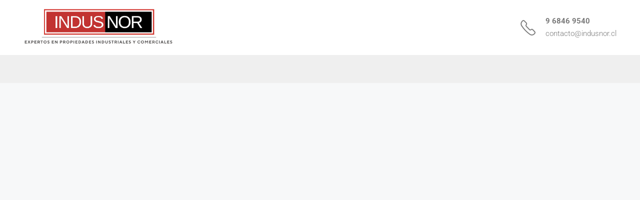

--- FILE ---
content_type: text/html; charset=UTF-8
request_url: https://www.indusnor.cl/inquiry-form/
body_size: 62933
content:
<!doctype html>
<html lang="es">
<head>
<meta name="viewport" content="width=device-width, initial-scale=1.0">
<meta charset="UTF-8" />
<meta name="format-detection" content="telephone=no">
<meta name='robots' content='index, follow, max-image-preview:large, max-snippet:-1, max-video-preview:-1' />
<meta property="og:locale" content="es_ES" />
<meta property="og:type" content="article" />
<meta property="og:title" content="Inquiry Form" />
<meta property="og:description" content="Custom Inquiry Form The Inquiry Form widget allows you to design unique forms to capture your leads. This form automatically connects with the integrated Houzez CRM and your email inbox to keep everything on track. Inquiry Type SelectPurchase Rent Sell Miss Evaluation Mortgage Information I&#039;m a I&#039;m a real estate agentI&#039;m a property owner Location [&hellip;]" />
<meta property="og:url" content="https://www.indusnor.cl/inquiry-form/" />
<meta property="og:site_name" content="INDUSNOR" />
<meta name="twitter:card" content="summary_large_image" />
<meta name="twitter:label1" content="Tiempo de lectura" />
<meta name="twitter:data1" content="1 minuto" />
<meta name="generator" content="WordPress 6.8.3" />
<meta name="generator" content="Redux 4.5.10" />
<meta name="generator" content="Site Kit by Google 1.168.0" />
<meta name="generator" content="Elementor 3.34.1; features: additional_custom_breakpoints; settings: css_print_method-external, google_font-enabled, font_display-auto">



<script id="bv-lazyload-images" data-cfasync="false" bv-exclude="true">var __defProp=Object.defineProperty;var __name=(target,value)=>__defProp(target,"name",{value,configurable:!0});var bv_lazyload_event_listener="load",bv_lazyload_events=["mousemove","click","keydown","wheel","touchmove","touchend"],bv_use_srcset_attr=!1,bv_style_observer,img_observer,picture_lazy_observer;bv_lazyload_event_listener=="load"?window.addEventListener("load",event=>{handle_lazyload_images()}):bv_lazyload_event_listener=="readystatechange"&&document.addEventListener("readystatechange",event=>{document.readyState==="interactive"&&handle_lazyload_images()});function add_lazyload_image_event_listeners(handle_lazyload_images2){bv_lazyload_events.forEach(function(event){document.addEventListener(event,handle_lazyload_images2,!0)})}__name(add_lazyload_image_event_listeners,"add_lazyload_image_event_listeners");function remove_lazyload_image_event_listeners(){bv_lazyload_events.forEach(function(event){document.removeEventListener(event,handle_lazyload_images,!0)})}__name(remove_lazyload_image_event_listeners,"remove_lazyload_image_event_listeners");function bv_replace_lazyloaded_image_url(element2){let src_value=element2.getAttribute("bv-data-src"),srcset_value=element2.getAttribute("bv-data-srcset"),currentSrc=element2.getAttribute("src");currentSrc&&currentSrc.startsWith("data:image/svg+xml")&&(bv_use_srcset_attr&&srcset_value&&element2.setAttribute("srcset",srcset_value),src_value&&element2.setAttribute("src",src_value))}__name(bv_replace_lazyloaded_image_url,"bv_replace_lazyloaded_image_url");function bv_replace_inline_style_image_url(element2){let bv_style_attr=element2.getAttribute("bv-data-style");if(console.log(bv_style_attr),bv_style_attr){let currentStyles=element2.getAttribute("style")||"",newStyle=currentStyles+(currentStyles?";":"")+bv_style_attr;element2.setAttribute("style",newStyle)}else console.log("BV_STYLE_ATTRIBUTE_NOT_FOUND : "+entry)}__name(bv_replace_inline_style_image_url,"bv_replace_inline_style_image_url");function handleLazyloadImages(entries){entries.map(entry2=>{entry2.isIntersecting&&(bv_replace_lazyloaded_image_url(entry2.target),img_observer.unobserve(entry2.target))})}__name(handleLazyloadImages,"handleLazyloadImages");function handleOnscreenInlineStyleImages(entries){entries.map(entry2=>{entry2.isIntersecting&&(bv_replace_inline_style_image_url(entry2.target),bv_style_observer.unobserve(entry2.target))})}__name(handleOnscreenInlineStyleImages,"handleOnscreenInlineStyleImages");function handlePictureTags(entries){entries.map(entry2=>{entry2.isIntersecting&&(bv_replace_picture_tag_url(entry2.target),picture_lazy_observer.unobserve(entry2.target))})}__name(handlePictureTags,"handlePictureTags");function bv_replace_picture_tag_url(element2){const child_elements=element2.children;for(let i=0;i<child_elements.length;i++){let child_elem=child_elements[i],_srcset=child_elem.getAttribute("bv-data-srcset"),_src=child_elem.getAttribute("bv-data-src");_srcset&&child_elem.setAttribute("srcset",_srcset),_src&&child_elem.setAttribute("src",_src),bv_replace_picture_tag_url(child_elem)}}__name(bv_replace_picture_tag_url,"bv_replace_picture_tag_url"),"IntersectionObserver"in window&&(bv_style_observer=new IntersectionObserver(handleOnscreenInlineStyleImages),img_observer=new IntersectionObserver(handleLazyloadImages),picture_lazy_observer=new IntersectionObserver(handlePictureTags));function handle_lazyload_images(){"IntersectionObserver"in window?(document.querySelectorAll(".bv-lazyload-bg-style").forEach(target_element=>{bv_style_observer.observe(target_element)}),document.querySelectorAll(".bv-lazyload-tag-img").forEach(img_element=>{img_observer.observe(img_element)}),document.querySelectorAll(".bv-lazyload-picture").forEach(picture_element=>{picture_lazy_observer.observe(picture_element)})):(document.querySelectorAll(".bv-lazyload-bg-style").forEach(target_element=>{bv_replace_inline_style_image_url(target_element)}),document.querySelectorAll(".bv-lazyload-tag-img").forEach(target_element=>{bv_replace_lazyloaded_image_url(target_element)}),document.querySelectorAll(".bv-lazyload-picture").forEach(picture_element=>{bv_replace_picture_tag_url(element)}))}__name(handle_lazyload_images,"handle_lazyload_images");
</script>

<script id="bv-dl-scripts-list" data-cfasync="false" bv-exclude="true">
var scriptAttrs = [{"attrs":{"type":"text\/javascript","id":"google_gtagjs-js-consent-mode-data-layer","defer":true,"data-cfasync":false,"bv_inline_delayed":true,"async":false},"bv_unique_id":"IToiBuQu4SjaYrEOCP1p","reference":0},{"attrs":{"type":"text\/javascript","defer":true,"data-cfasync":false,"bv_inline_delayed":true,"async":false},"bv_unique_id":"HFewj1kZ6puY6uPYJudq","reference":1},{"attrs":{"type":"text\/javascript","id":"houzez-maps-callback-js-after","defer":true,"data-cfasync":false,"bv_inline_delayed":true,"async":false},"bv_unique_id":"irAS9nv1NvAWzu5UVTYs","reference":2},{"attrs":{"type":"text\/javascript","src":"https:\/\/www.indusnor.cl\/wp-content\/uploads\/al_opt_content\/SCRIPT\/www.indusnor.cl\/.\/wp-includes\/js\/jquery\/695c5bfac6af5a43a71eb152\/695c5bfac6af5a43a71eb152-16cb9084c573484b0cbcd8b282b41204_jquery.min.js?ver=3.7.1","id":"jquery-core-js","defer":true,"data-cfasync":false,"async":false,"bv_inline_delayed":false},"bv_unique_id":"BoysuHHGsZQOsCdmIUW5","reference":3},{"attrs":{"type":"text\/javascript","src":"https:\/\/www.indusnor.cl\/wp-content\/uploads\/al_opt_content\/SCRIPT\/www.indusnor.cl\/.\/wp-includes\/js\/jquery\/695c5bfac6af5a43a71eb152\/695c5bfac6af5a43a71eb152-9ffeb32e2d9efbf8f70caabded242267_jquery-migrate.min.js?ver=3.4.1","id":"jquery-migrate-js","defer":true,"data-cfasync":false,"async":false,"bv_inline_delayed":false},"bv_unique_id":"HCV9NPXBvLzIesaNaTfn","reference":4},{"attrs":{"type":"text\/javascript","src":"https:\/\/www.indusnor.cl\/wp-content\/uploads\/al_opt_content\/SCRIPT\/www.indusnor.cl\/.\/wp-content\/plugins\/houzez-studio\/public\/js\/695c5bfac6af5a43a71eb152\/695c5bfac6af5a43a71eb152-49cea0a781874a962879c2caca9bc322_houzez-studio-public.js?ver=1.3.2","id":"houzez-studio-js","defer":true,"data-cfasync":false,"async":false,"bv_inline_delayed":false},"bv_unique_id":"zXQasJ1lQgVC98Al4ph5","reference":5},{"attrs":{"type":"text\/javascript","src":"https:\/\/www.googletagmanager.com\/gtag\/js?id=GT-55BFC2W","id":"google_gtagjs-js","defer":true,"data-cfasync":false,"async":false,"bv_inline_delayed":false},"bv_unique_id":"cipu6jvUNpU28QYCZSoj","reference":6},{"attrs":{"type":"text\/javascript","id":"google_gtagjs-js-after","defer":true,"data-cfasync":false,"bv_inline_delayed":true,"async":false},"bv_unique_id":"sAB1Rk5ua1KZPJEqHiVY","reference":7},{"attrs":{"type":"text\/javascript","defer":true,"data-cfasync":false,"bv_inline_delayed":true,"async":false},"bv_unique_id":"8aa63yJJedqdGcPw38mj","reference":8},{"attrs":{"defer":true,"data-cfasync":false,"async":false,"type":"application\/javascript","bv_inline_delayed":true},"bv_unique_id":"eitmoJReyB3HGvDBAO36","reference":9},{"attrs":{"defer":true,"data-cfasync":false,"bv_inline_delayed":true,"type":"text\/javascript","async":false},"bv_unique_id":"qiVun8ZTllOU3g9pjBWM","reference":10},{"attrs":{"type":"text\/javascript","src":"https:\/\/www.indusnor.cl\/wp-content\/uploads\/al_opt_content\/SCRIPT\/www.indusnor.cl\/.\/wp-content\/plugins\/elementor\/assets\/js\/695c5bfac6af5a43a71eb152\/695c5bfac6af5a43a71eb152-8677d8dfcc987f7d42b832b5ec35587d_webpack.runtime.min.js?ver=3.34.0","id":"elementor-webpack-runtime-js","defer":true,"data-cfasync":false,"async":false,"bv_inline_delayed":false},"bv_unique_id":"AJoQcMruWevSAuFxJ8r5","reference":11},{"attrs":{"type":"text\/javascript","src":"https:\/\/www.indusnor.cl\/wp-content\/uploads\/al_opt_content\/SCRIPT\/www.indusnor.cl\/.\/wp-content\/plugins\/elementor\/assets\/js\/695c5bfac6af5a43a71eb152\/695c5bfac6af5a43a71eb152-1d697c830fda7e947b4efb6e83162396_frontend-modules.min.js?ver=3.34.0","id":"elementor-frontend-modules-js","defer":true,"data-cfasync":false,"async":false,"bv_inline_delayed":false},"bv_unique_id":"foA5qkFeyyqOp7J5sTLq","reference":12},{"attrs":{"type":"text\/javascript","src":"https:\/\/www.indusnor.cl\/wp-content\/uploads\/al_opt_content\/SCRIPT\/www.indusnor.cl\/.\/wp-includes\/js\/jquery\/ui\/695c5bfac6af5a43a71eb152\/695c5bfac6af5a43a71eb152-da215ae12b95b3aeeb2047667016c7f8_core.min.js?ver=1.13.3","id":"jquery-ui-core-js","defer":true,"data-cfasync":false,"async":false,"bv_inline_delayed":false},"bv_unique_id":"FU8JFFOkdqAQvYDxKvsC","reference":13},{"attrs":{"type":"text\/javascript","id":"elementor-frontend-js-before","defer":true,"data-cfasync":false,"bv_inline_delayed":true,"async":false},"bv_unique_id":"QfKBcvNtfh6sG7yccmUs","reference":14},{"attrs":{"type":"text\/javascript","src":"https:\/\/www.indusnor.cl\/wp-content\/uploads\/al_opt_content\/SCRIPT\/www.indusnor.cl\/.\/wp-content\/plugins\/elementor\/assets\/js\/695c5bfac6af5a43a71eb152\/695c5bfac6af5a43a71eb152-ceb183b138eac316a5cb0741ec23696a_frontend.min.js?ver=3.34.0","id":"elementor-frontend-js","defer":true,"data-cfasync":false,"async":false,"bv_inline_delayed":false},"bv_unique_id":"yb4ceXARkKCfm3GhEt5G","reference":15},{"attrs":{"type":"text\/javascript","src":"https:\/\/www.indusnor.cl\/wp-content\/uploads\/al_opt_content\/SCRIPT\/www.indusnor.cl\/.\/wp-content\/themes\/houzez\/js\/vendors\/695c5bfac6af5a43a71eb152\/695c5bfac6af5a43a71eb152-a09db7510d363d586ad77e024a722caf_jquery.validate.min.js?ver=1.19.5","id":"validate-js","defer":true,"data-cfasync":false,"async":false,"bv_inline_delayed":false},"bv_unique_id":"8CQcvHPfTwS08WITxCbJ","reference":16},{"attrs":{"type":"text\/javascript","src":"https:\/\/www.indusnor.cl\/wp-content\/uploads\/al_opt_content\/SCRIPT\/www.indusnor.cl\/.\/wp-includes\/js\/jquery\/695c5bfac6af5a43a71eb152\/695c5bfac6af5a43a71eb152-ee858e15db40066634ae2d7c3959fbf0_jquery.form.min.js?ver=4.3.0","id":"jquery-form-js","defer":true,"data-cfasync":false,"async":false,"bv_inline_delayed":false},"bv_unique_id":"nlFWVivHFAd38wi7osvx","reference":17},{"attrs":{"type":"text\/javascript","id":"hostinger-reach-subscription-block-view-js-extra","defer":true,"data-cfasync":false,"bv_inline_delayed":true,"async":false},"bv_unique_id":"t5oTPz7tz0eLw1vMJPwi","reference":18},{"attrs":{"type":"text\/javascript","src":"https:\/\/www.indusnor.cl\/wp-content\/uploads\/al_opt_content\/SCRIPT\/www.indusnor.cl\/.\/wp-content\/plugins\/hostinger-reach\/frontend\/dist\/blocks\/695c5bfac6af5a43a71eb152\/695c5bfac6af5a43a71eb152-dbd6a044cb3ae0199119cedd8462b422_subscription-view.js?ver=1766253483","id":"hostinger-reach-subscription-block-view-js","defer":true,"data-cfasync":false,"async":false,"bv_inline_delayed":false},"bv_unique_id":"114HSbwXGfDYqntD7xsJ","reference":19},{"attrs":{"type":"text\/javascript","src":"https:\/\/www.indusnor.cl\/wp-content\/uploads\/al_opt_content\/SCRIPT\/www.indusnor.cl\/.\/wp-content\/plugins\/google-site-kit\/dist\/assets\/js\/695c5bfac6af5a43a71eb152\/695c5bfac6af5a43a71eb152-477a6845df57793e8c2881b47bcca64e_googlesitekit-consent-mode-bc2e26cfa69fcd4a8261.js","id":"googlesitekit-consent-mode-js","defer":true,"data-cfasync":false,"async":false,"bv_inline_delayed":false},"bv_unique_id":"WRy3v4M84Yu0EHZ5O2P2","reference":20},{"attrs":{"type":"text\/javascript","id":"chaty-front-end-js-extra","defer":true,"data-cfasync":false,"bv_inline_delayed":true,"async":false},"bv_unique_id":"Psa6H7hohvJmxQirxUZE","reference":21},{"attrs":{"defer":true,"type":"text\/javascript","src":"https:\/\/www.indusnor.cl\/wp-content\/uploads\/al_opt_content\/SCRIPT\/www.indusnor.cl\/.\/wp-content\/plugins\/chaty\/js\/695c5bfac6af5a43a71eb152\/695c5bfac6af5a43a71eb152-3e8fc11b9f5a4a074e696f4464342a34_cht-front-script.min.js?ver=3.5.11719927321","id":"chaty-front-end-js","data-cfasync":false,"async":false,"bv_inline_delayed":false},"bv_unique_id":"xKjE8CigqllaTCJvsP0y","reference":22},{"attrs":{"type":"text\/javascript","src":"https:\/\/www.indusnor.cl\/wp-content\/uploads\/al_opt_content\/SCRIPT\/www.indusnor.cl\/.\/wp-content\/plugins\/chaty\/admin\/assets\/js\/695c5bfac6af5a43a71eb152\/695c5bfac6af5a43a71eb152-59f770d84ce947fa7c86440deb133a0a_picmo-umd.min.js?ver=3.5.1","id":"chaty-picmo-js-js","defer":true,"data-cfasync":false,"async":false,"bv_inline_delayed":false},"bv_unique_id":"QpJ5BAlaF7TinR7dkraA","reference":23},{"attrs":{"type":"text\/javascript","src":"https:\/\/www.indusnor.cl\/wp-content\/uploads\/al_opt_content\/SCRIPT\/www.indusnor.cl\/.\/wp-content\/plugins\/chaty\/admin\/assets\/js\/695c5bfac6af5a43a71eb152\/695c5bfac6af5a43a71eb152-ce29aebb6e46a09d510f10cf0c6837c4_picmo-latest-umd.min.js?ver=3.5.1","id":"chaty-picmo-latest-js-js","defer":true,"data-cfasync":false,"async":false,"bv_inline_delayed":false},"bv_unique_id":"4y1NguM0uk7JvuxjDOZw","reference":24},{"attrs":{"type":"text\/javascript","src":"https:\/\/www.indusnor.cl\/wp-content\/uploads\/al_opt_content\/SCRIPT\/www.indusnor.cl\/.\/wp-content\/themes\/houzez\/js\/vendors\/695c5bfac6af5a43a71eb152\/695c5bfac6af5a43a71eb152-2e477967e482f32e65d4ea9b2fd8e106_bootstrap.bundle.min.js?ver=5.3.3","id":"bootstrap-js","defer":true,"data-cfasync":false,"async":false,"bv_inline_delayed":false},"bv_unique_id":"HtZnoJgrNIR3cahJ3Dj1","reference":25},{"attrs":{"type":"text\/javascript","src":"https:\/\/www.indusnor.cl\/wp-content\/uploads\/al_opt_content\/SCRIPT\/www.indusnor.cl\/.\/wp-content\/themes\/houzez\/js\/vendors\/695c5bfac6af5a43a71eb152\/695c5bfac6af5a43a71eb152-777c0718d548abe6eab4d5d142ae04d3_bootstrap-select.min.js?ver=1.14.0","id":"bootstrap-select-js","defer":true,"data-cfasync":false,"async":false,"bv_inline_delayed":false},"bv_unique_id":"v3de7aGMJoiCuFuWkNy0","reference":26},{"attrs":{"type":"text\/javascript","src":"https:\/\/www.indusnor.cl\/wp-content\/uploads\/al_opt_content\/SCRIPT\/www.indusnor.cl\/.\/wp-content\/themes\/houzez\/js\/vendors\/695c5bfac6af5a43a71eb152\/695c5bfac6af5a43a71eb152-6c605d97cc48acafdf4ceead9af2c754_theia-sticky-sidebar.min.js?ver=4.2.5","id":"theia-sticky-sidebar-js","defer":true,"data-cfasync":false,"async":false,"bv_inline_delayed":false},"bv_unique_id":"ni0TfmlgsodwF3myI6gg","reference":27},{"attrs":{"type":"text\/javascript","src":"https:\/\/www.indusnor.cl\/wp-content\/uploads\/al_opt_content\/SCRIPT\/www.indusnor.cl\/.\/wp-content\/themes\/houzez\/js\/vendors\/695c5bfac6af5a43a71eb152\/695c5bfac6af5a43a71eb152-d5a61c749e44e47159af8a6579dda121_slick.min.js?ver=1.8.1","id":"slick-js","defer":true,"data-cfasync":false,"async":false,"bv_inline_delayed":false},"bv_unique_id":"UefQXHZAvkiRZapn3XI7","reference":28},{"attrs":{"type":"text\/javascript","src":"https:\/\/www.indusnor.cl\/wp-content\/uploads\/al_opt_content\/SCRIPT\/www.indusnor.cl\/.\/wp-content\/themes\/houzez\/js\/vendors\/695c5bfac6af5a43a71eb152\/695c5bfac6af5a43a71eb152-e6b351a021414530cd42a228f0ae0427_Chart.min.js?ver=2.8.0","id":"chart-js","defer":true,"data-cfasync":false,"async":false,"bv_inline_delayed":false},"bv_unique_id":"xSoeNNILxcJx1loMnSIU","reference":29},{"attrs":{"type":"text\/javascript","id":"houzez-custom-js-extra","defer":true,"data-cfasync":false,"bv_inline_delayed":true,"async":false},"bv_unique_id":"mQDnYbLI4BhKGogIALD6","reference":30},{"attrs":{"type":"text\/javascript","src":"https:\/\/www.indusnor.cl\/wp-content\/uploads\/al_opt_content\/SCRIPT\/www.indusnor.cl\/.\/wp-content\/themes\/houzez\/js\/695c5bfac6af5a43a71eb152\/695c5bfac6af5a43a71eb152-7efd97febb0fcec0f224f95df3be3deb_custom.js?ver=4.2.5","id":"houzez-custom-js","defer":true,"data-cfasync":false,"async":false,"bv_inline_delayed":false},"bv_unique_id":"JJW7w53eEgdknXpeWWXI","reference":31},{"attrs":{"type":"text\/javascript","src":"\/\/www.google.com\/recaptcha\/api.js?render=6LeHThEcAAAAAFwagvgKGRVeU96DLM_4C2nnBA0O&onload=houzezReCaptchaLoad&ver=4.2.5","id":"houzez-google-recaptcha-js","defer":true,"data-cfasync":false,"async":false,"bv_inline_delayed":false},"bv_unique_id":"FuypOcOMWlolsUWsBS1Z","reference":32},{"attrs":{"type":"text\/javascript","defer":true,"src":"https:\/\/www.indusnor.cl\/wp-content\/uploads\/al_opt_content\/SCRIPT\/www.indusnor.cl\/.\/wp-content\/plugins\/mailchimp-for-wp\/assets\/js\/695c5bfac6af5a43a71eb152\/695c5bfac6af5a43a71eb152-0d7f6b4930df680c368db0d604444b39_forms.js?ver=4.10.9","id":"mc4wp-forms-api-js","data-cfasync":false,"async":false,"bv_inline_delayed":false},"bv_unique_id":"3J4Qhp98GQ1Qvf7sW5td","reference":33},{"attrs":{"type":"text\/javascript","src":"https:\/\/www.indusnor.cl\/wp-content\/uploads\/al_opt_content\/SCRIPT\/www.indusnor.cl\/.\/wp-content\/plugins\/google-site-kit\/dist\/assets\/js\/695c5bfac6af5a43a71eb152\/695c5bfac6af5a43a71eb152-7431433e4534707fcfbedbfe21c20cd8_googlesitekit-events-provider-mailchimp-766d83b09856fae7cf87.js","id":"googlesitekit-events-provider-mailchimp-js","defer":true,"data-cfasync":false,"async":false,"bv_inline_delayed":false},"bv_unique_id":"PBwIwl6YJwXhylCQfWSM","reference":34},{"attrs":{"type":"text\/javascript","src":"https:\/\/www.indusnor.cl\/wp-content\/uploads\/al_opt_content\/SCRIPT\/www.indusnor.cl\/.\/wp-content\/plugins\/houzez-theme-functionality\/assets\/frontend\/js\/695c5bfac6af5a43a71eb152\/695c5bfac6af5a43a71eb152-4120f3a78d0e55fdd58224ea35e4fe3d_houzez-validate.js?ver=1.0.0","id":"houzez-validate-js-js","defer":true,"data-cfasync":false,"async":false,"bv_inline_delayed":false},"bv_unique_id":"xjhKMNx8kcADKmAshG08","reference":35},{"attrs":{"type":"text\/javascript","defer":true,"data-cfasync":false,"bv_inline_delayed":true,"async":false},"bv_unique_id":"8QfAFZ5cgf6J1TyRFAo5","reference":36},{"attrs":{"src":"data:text\/javascript;base64, [base64]","id":"bv-trigger-listener","type":"text\/javascript","defer":true,"async":false},"bv_unique_id":"d6fe9c24159ed4a27d224d91c70f8fdc","reference":100000000}];
</script>
<script id="bv-web-worker" type="javascript/worker" data-cfasync="false" bv-exclude="true">var __defProp=Object.defineProperty;var __name=(target,value)=>__defProp(target,"name",{value,configurable:!0});self.onmessage=function(e){var counter=e.data.fetch_urls.length;e.data.fetch_urls.forEach(function(fetch_url){loadUrl(fetch_url,function(){console.log("DONE: "+fetch_url),counter=counter-1,counter===0&&self.postMessage({status:"SUCCESS"})})})};async function loadUrl(fetch_url,callback){try{var request=new Request(fetch_url,{mode:"no-cors",redirect:"follow"});await fetch(request),callback()}catch(fetchError){console.log("Fetch Error loading URL:",fetchError);try{var xhr=new XMLHttpRequest;xhr.onerror=callback,xhr.onload=callback,xhr.responseType="blob",xhr.open("GET",fetch_url,!0),xhr.send()}catch(xhrError){console.log("XHR Error loading URL:",xhrError),callback()}}}__name(loadUrl,"loadUrl");
</script>
<script id="bv-web-worker-handler" data-cfasync="false" bv-exclude="true">var __defProp=Object.defineProperty;var __name=(target,value)=>__defProp(target,"name",{value,configurable:!0});if(typeof scriptAttrs<"u"&&Array.isArray(scriptAttrs)&&scriptAttrs.length>0){const lastElement=scriptAttrs[scriptAttrs.length-1];if(lastElement.attrs&&lastElement.attrs.id==="bv-trigger-listener"){var bv_custom_ready_state_value="loading";Object.defineProperty(document,"readyState",{get:__name(function(){return bv_custom_ready_state_value},"get"),set:__name(function(){},"set")})}}if(typeof scriptAttrs>"u"||!Array.isArray(scriptAttrs))var scriptAttrs=[];if(typeof linkStyleAttrs>"u"||!Array.isArray(linkStyleAttrs))var linkStyleAttrs=[];function isMobileDevice(){return window.innerWidth<=500}__name(isMobileDevice,"isMobileDevice");var js_dom_loaded=!1;document.addEventListener("DOMContentLoaded",()=>{js_dom_loaded=!0});const EVENTS=["mousemove","click","keydown","wheel","touchmove","touchend"];var scriptUrls=[],styleUrls=[],bvEventCalled=!1,workerFinished=!1,functionExec=!1,scriptsInjected=!1,stylesInjected=!1,bv_load_event_fired=!1,autoInjectTimerStarted=!1;const BV_AUTO_INJECT_ENABLED=!0,BV_DESKTOP_AUTO_INJECT_DELAY=1e3,BV_MOBILE_AUTO_INJECT_DELAY=1e4,BV_WORKER_TIMEOUT_DURATION=3e3;scriptAttrs.forEach((scriptAttr,index)=>{scriptAttr.attrs.src&&!scriptAttr.attrs.src.includes("data:text/javascript")&&(scriptUrls[index]=scriptAttr.attrs.src)}),linkStyleAttrs.forEach((linkAttr,index)=>{styleUrls[index]=linkAttr.attrs.href});var fetchUrls=scriptUrls.concat(styleUrls);function addEventListeners(bvEventHandler2){EVENTS.forEach(function(event){document.addEventListener(event,bvEventFired,!0),document.addEventListener(event,bvEventHandler2,!0)})}__name(addEventListeners,"addEventListeners");function removeEventListeners(){EVENTS.forEach(function(event){document.removeEventListener(event,bvEventHandler,!0)})}__name(removeEventListeners,"removeEventListeners");function bvEventFired(){bvEventCalled||(bvEventCalled=!0,workerFinished=!0)}__name(bvEventFired,"bvEventFired");function bvGetElement(attributes,element){Object.keys(attributes).forEach(function(attr){attr==="async"?element.async=attributes[attr]:attr==="innerHTML"?element.innerHTML=atob(attributes[attr]):element.setAttribute(attr,attributes[attr])})}__name(bvGetElement,"bvGetElement");function bvAddElement(attr,element){var attributes=attr.attrs;if(attributes.bv_inline_delayed){let bvScriptId=attr.bv_unique_id,bvScriptElement=document.querySelector("[bv_unique_id='"+bvScriptId+"']");bvScriptElement?(!attributes.innerHTML&&!attributes.src&&bvScriptElement.textContent.trim()!==""&&(attributes.src="data:text/javascript;base64, "+btoa(unescape(encodeURIComponent(bvScriptElement.textContent)))),bvGetElement(attributes,element),bvScriptElement.after(element)):console.log(`Script not found for ${bvScriptId}`)}else{bvGetElement(attributes,element);var templateId=attr.bv_unique_id,targetElement=document.querySelector("[id='"+templateId+"']");targetElement&&targetElement.after(element)}}__name(bvAddElement,"bvAddElement");function injectStyles(){if(stylesInjected){console.log("Styles already injected, skipping");return}stylesInjected=!0,document.querySelectorAll('style[type="bv_inline_delayed_css"], template[id]').forEach(element=>{if(element.tagName.toLowerCase()==="style"){var new_style=document.createElement("style");new_style.type="text/css",new_style.textContent=element.textContent,element.after(new_style),new_style.parentNode?element.remove():console.log("PARENT NODE NOT FOUND")}else if(element.tagName.toLowerCase()==="template"){var templateId=element.id,linkStyleAttr=linkStyleAttrs.find(attr=>attr.bv_unique_id===templateId);if(linkStyleAttr){var link=document.createElement("link");bvAddElement(linkStyleAttr,link),element.parentNode&&element.parentNode.replaceChild(link,element),console.log("EXTERNAL STYLE ADDED")}else console.log(`No linkStyleAttr found for template ID ${templateId}`)}}),linkStyleAttrs.forEach((linkStyleAttr,index)=>{console.log("STYLE ADDED");var element=document.createElement("link");bvAddElement(linkStyleAttr,element)})}__name(injectStyles,"injectStyles");function injectScripts(){if(scriptsInjected){console.log("Scripts already injected, skipping");return}scriptsInjected=!0;let last_script_element;scriptAttrs.forEach((scriptAttr,index)=>{if(bv_custom_ready_state_value==="loading"&&scriptAttr.attrs&&scriptAttr.attrs.is_first_defer_element===!0)if(last_script_element){const readyStateScript=document.createElement("script");readyStateScript.src="data:text/javascript;base64, "+btoa(unescape(encodeURIComponent("bv_custom_ready_state_value = 'interactive';"))),readyStateScript.async=!1,last_script_element.after(readyStateScript)}else bv_custom_ready_state_value="interactive",console.log('Ready state manually set to "interactive"');console.log("JS ADDED");var element=document.createElement("script");last_script_element=element,bvAddElement(scriptAttr,element)})}__name(injectScripts,"injectScripts");function bvEventHandler(){console.log("EVENT FIRED"),js_dom_loaded&&bvEventCalled&&workerFinished&&!functionExec&&(functionExec=!0,injectStyles(),injectScripts(),removeEventListeners())}__name(bvEventHandler,"bvEventHandler");function autoInjectScriptsAfterLoad(){js_dom_loaded&&workerFinished&&!scriptsInjected&&!stylesInjected&&(console.log("Auto-injecting styles and scripts after timer"),injectStyles(),injectScripts())}__name(autoInjectScriptsAfterLoad,"autoInjectScriptsAfterLoad");function startAutoInjectTimer(){if(BV_AUTO_INJECT_ENABLED&&!autoInjectTimerStarted&&bv_load_event_fired&&!bvEventCalled){autoInjectTimerStarted=!0;var delay=isMobileDevice()?BV_MOBILE_AUTO_INJECT_DELAY:BV_DESKTOP_AUTO_INJECT_DELAY;console.log("Starting auto-inject timer with delay: "+delay+"ms"),setTimeout(function(){autoInjectScriptsAfterLoad()},delay)}}__name(startAutoInjectTimer,"startAutoInjectTimer"),addEventListeners(bvEventHandler);var requestObject=window.URL||window.webkitURL,bvWorker=new Worker(requestObject.createObjectURL(new Blob([document.getElementById("bv-web-worker").textContent],{type:"text/javascript"})));bvWorker.onmessage=function(e){e.data.status==="SUCCESS"&&(console.log("WORKER_FINISHED"),workerFinished=!0,bvEventHandler(),startAutoInjectTimer())},addEventListener("load",()=>{bvEventHandler(),bv_call_fetch_urls(),bv_load_event_fired=!0});function bv_call_fetch_urls(){!bv_load_event_fired&&!workerFinished&&(bvWorker.postMessage({fetch_urls:fetchUrls}),bv_initiate_worker_timer())}__name(bv_call_fetch_urls,"bv_call_fetch_urls"),setTimeout(function(){bv_call_fetch_urls()},5e3);function bv_initiate_worker_timer(){setTimeout(function(){workerFinished||(console.log("WORKER_TIMEDOUT"),workerFinished=!0,bvWorker.terminate()),bvEventHandler(),startAutoInjectTimer()},BV_WORKER_TIMEOUT_DURATION)}__name(bv_initiate_worker_timer,"bv_initiate_worker_timer");
</script>

	
	
	<link rel="profile" href="https://gmpg.org/xfn/11" />
    
			<style>
		.houzez-library-modal-btn {margin-left: 5px;background: #35AAE1;vertical-align: top;font-size: 0 !important;}
		.houzez-library-modal-btn:before {content: '';width: 16px;height: 16px;background-image: url('https://www.indusnor.cl/wp-content/themes/houzez/img/studio-icon.png');background-position: center;background-size: contain;background-repeat: no-repeat;}
		#houzez-library-modal .houzez-elementor-template-library-template-name {text-align: right;flex: 1 0 0%;}
		.houzez-notice {padding: 10px 15px;margin: 10px 0;border-radius: 4px;font-size: 14px;}
		.houzez-notice.houzez-success {background: #d4edda;color: #155724;border: 1px solid #c3e6cb;}
		.houzez-notice.houzez-error {background: #f8d7da;color: #721c24;border: 1px solid #f5c6cb;}
		.houzez-notice.houzez-info {background: #d1ecf1;color: #0c5460;border: 1px solid #bee5eb;}
		</style>
	
	<style>img:is([sizes="auto" i], [sizes^="auto," i]) { contain-intrinsic-size: 3000px 1500px }</style>
	
<script type="bv_inline_delayed_js" bv_unique_id="IToiBuQu4SjaYrEOCP1p" id="google_gtagjs-js-consent-mode-data-layer" defer="1" data-cfasync="" bv_inline_delayed="1" async="">/* <![CDATA[ */
window.dataLayer = window.dataLayer || [];function gtag(){dataLayer.push(arguments);}
gtag('consent', 'default', {"ad_personalization":"denied","ad_storage":"denied","ad_user_data":"denied","analytics_storage":"denied","functionality_storage":"denied","security_storage":"denied","personalization_storage":"denied","region":["AT","BE","BG","CH","CY","CZ","DE","DK","EE","ES","FI","FR","GB","GR","HR","HU","IE","IS","IT","LI","LT","LU","LV","MT","NL","NO","PL","PT","RO","SE","SI","SK"],"wait_for_update":500});
window._googlesitekitConsentCategoryMap = {"statistics":["analytics_storage"],"marketing":["ad_storage","ad_user_data","ad_personalization"],"functional":["functionality_storage","security_storage"],"preferences":["personalization_storage"]};
window._googlesitekitConsents = {"ad_personalization":"denied","ad_storage":"denied","ad_user_data":"denied","analytics_storage":"denied","functionality_storage":"denied","security_storage":"denied","personalization_storage":"denied","region":["AT","BE","BG","CH","CY","CZ","DE","DK","EE","ES","FI","FR","GB","GR","HR","HU","IE","IS","IT","LI","LT","LU","LV","MT","NL","NO","PL","PT","RO","SE","SI","SK"],"wait_for_update":500};
/* ]]> */</script>


	
	<title>Inquiry Form</title>
	<link rel="canonical" href="https://www.indusnor.cl/inquiry-form/" />
	
	
	
	
	
	
	
	
	
	<script type="application/ld+json" class="yoast-schema-graph">{"@context":"https://schema.org","@graph":[{"@type":"WebPage","@id":"https://www.indusnor.cl/inquiry-form/","url":"https://www.indusnor.cl/inquiry-form/","name":"Inquiry Form","isPartOf":{"@id":"https://www.indusnor.cl/#website"},"datePublished":"2020-03-02T23:33:27+00:00","breadcrumb":{"@id":"https://www.indusnor.cl/inquiry-form/#breadcrumb"},"inLanguage":"es","potentialAction":[{"@type":"ReadAction","target":["https://www.indusnor.cl/inquiry-form/"]}]},{"@type":"BreadcrumbList","@id":"https://www.indusnor.cl/inquiry-form/#breadcrumb","itemListElement":[{"@type":"ListItem","position":1,"name":"Portada","item":"https://www.indusnor.cl/"},{"@type":"ListItem","position":2,"name":"Inquiry Form"}]},{"@type":"WebSite","@id":"https://www.indusnor.cl/#website","url":"https://www.indusnor.cl/","name":"INDUSNOR","description":"Corredores de Propiedades Industriales y comerciales","publisher":{"@id":"https://www.indusnor.cl/#organization"},"alternateName":"INDUSNOR Corredores de propiedades industriales","potentialAction":[{"@type":"SearchAction","target":{"@type":"EntryPoint","urlTemplate":"https://www.indusnor.cl/?s={search_term_string}"},"query-input":{"@type":"PropertyValueSpecification","valueRequired":true,"valueName":"search_term_string"}}],"inLanguage":"es"},{"@type":"Organization","@id":"https://www.indusnor.cl/#organization","name":"Indusnor","url":"https://www.indusnor.cl/","logo":{"@type":"ImageObject","inLanguage":"es","@id":"https://www.indusnor.cl/#/schema/logo/image/","url":"http://indusnor.cl/wp-content/uploads/2021/02/Copia-de-LOGO-INDUSNOR.jpg","contentUrl":"http://indusnor.cl/wp-content/uploads/2021/02/Copia-de-LOGO-INDUSNOR.jpg","width":300,"height":300,"caption":"Indusnor"},"image":{"@id":"https://www.indusnor.cl/#/schema/logo/image/"}}]}</script>
	


<link rel='dns-prefetch' href='//www.google.com' />
<link rel='dns-prefetch' href='//www.googletagmanager.com' />
<link rel='dns-prefetch' href='//fonts.googleapis.com' />
<link rel='preconnect' href='https://fonts.gstatic.com' crossorigin />
<link rel="alternate" type="application/rss+xml" title="INDUSNOR &raquo; Feed" href="https://www.indusnor.cl/feed/" />
<link rel="alternate" type="application/rss+xml" title="INDUSNOR &raquo; Feed de los comentarios" href="https://www.indusnor.cl/comments/feed/" />
<script type="bv_inline_delayed_js" bv_unique_id="HFewj1kZ6puY6uPYJudq" defer="1" data-cfasync="" bv_inline_delayed="1" async="">/* <![CDATA[ */
window._wpemojiSettings = {"baseUrl":"https:\/\/s.w.org\/images\/core\/emoji\/16.0.1\/72x72\/","ext":".png","svgUrl":"https:\/\/s.w.org\/images\/core\/emoji\/16.0.1\/svg\/","svgExt":".svg","source":{"concatemoji":"https:\/\/www.indusnor.cl\/wp-includes\/js\/wp-emoji-release.min.js?ver=6.8.3"}};
/*! This file is auto-generated */
!function(s,n){var o,i,e;function c(e){try{var t={supportTests:e,timestamp:(new Date).valueOf()};sessionStorage.setItem(o,JSON.stringify(t))}catch(e){}}function p(e,t,n){e.clearRect(0,0,e.canvas.width,e.canvas.height),e.fillText(t,0,0);var t=new Uint32Array(e.getImageData(0,0,e.canvas.width,e.canvas.height).data),a=(e.clearRect(0,0,e.canvas.width,e.canvas.height),e.fillText(n,0,0),new Uint32Array(e.getImageData(0,0,e.canvas.width,e.canvas.height).data));return t.every(function(e,t){return e===a[t]})}function u(e,t){e.clearRect(0,0,e.canvas.width,e.canvas.height),e.fillText(t,0,0);for(var n=e.getImageData(16,16,1,1),a=0;a<n.data.length;a++)if(0!==n.data[a])return!1;return!0}function f(e,t,n,a){switch(t){case"flag":return n(e,"\ud83c\udff3\ufe0f\u200d\u26a7\ufe0f","\ud83c\udff3\ufe0f\u200b\u26a7\ufe0f")?!1:!n(e,"\ud83c\udde8\ud83c\uddf6","\ud83c\udde8\u200b\ud83c\uddf6")&&!n(e,"\ud83c\udff4\udb40\udc67\udb40\udc62\udb40\udc65\udb40\udc6e\udb40\udc67\udb40\udc7f","\ud83c\udff4\u200b\udb40\udc67\u200b\udb40\udc62\u200b\udb40\udc65\u200b\udb40\udc6e\u200b\udb40\udc67\u200b\udb40\udc7f");case"emoji":return!a(e,"\ud83e\udedf")}return!1}function g(e,t,n,a){var r="undefined"!=typeof WorkerGlobalScope&&self instanceof WorkerGlobalScope?new OffscreenCanvas(300,150):s.createElement("canvas"),o=r.getContext("2d",{willReadFrequently:!0}),i=(o.textBaseline="top",o.font="600 32px Arial",{});return e.forEach(function(e){i[e]=t(o,e,n,a)}),i}function t(e){var t=s.createElement("script");t.src=e,t.defer=!0,s.head.appendChild(t)}"undefined"!=typeof Promise&&(o="wpEmojiSettingsSupports",i=["flag","emoji"],n.supports={everything:!0,everythingExceptFlag:!0},e=new Promise(function(e){s.addEventListener("DOMContentLoaded",e,{once:!0})}),new Promise(function(t){var n=function(){try{var e=JSON.parse(sessionStorage.getItem(o));if("object"==typeof e&&"number"==typeof e.timestamp&&(new Date).valueOf()<e.timestamp+604800&&"object"==typeof e.supportTests)return e.supportTests}catch(e){}return null}();if(!n){if("undefined"!=typeof Worker&&"undefined"!=typeof OffscreenCanvas&&"undefined"!=typeof URL&&URL.createObjectURL&&"undefined"!=typeof Blob)try{var e="postMessage("+g.toString()+"("+[JSON.stringify(i),f.toString(),p.toString(),u.toString()].join(",")+"));",a=new Blob([e],{type:"text/javascript"}),r=new Worker(URL.createObjectURL(a),{name:"wpTestEmojiSupports"});return void(r.onmessage=function(e){c(n=e.data),r.terminate(),t(n)})}catch(e){}c(n=g(i,f,p,u))}t(n)}).then(function(e){for(var t in e)n.supports[t]=e[t],n.supports.everything=n.supports.everything&&n.supports[t],"flag"!==t&&(n.supports.everythingExceptFlag=n.supports.everythingExceptFlag&&n.supports[t]);n.supports.everythingExceptFlag=n.supports.everythingExceptFlag&&!n.supports.flag,n.DOMReady=!1,n.readyCallback=function(){n.DOMReady=!0}}).then(function(){return e}).then(function(){var e;n.supports.everything||(n.readyCallback(),(e=n.source||{}).concatemoji?t(e.concatemoji):e.wpemoji&&e.twemoji&&(t(e.twemoji),t(e.wpemoji)))}))}((window,document),window._wpemojiSettings);
/* ]]> */</script>
<link rel='stylesheet' id='houzez-author-box-css' href='https://www.indusnor.cl/wp-content/plugins/houzez-theme-functionality/elementor/assets/css/author-box.css?ver=1.0.0' type='text/css' media='all' />
<style id='wp-emoji-styles-inline-css' type='text/css'>

	img.wp-smiley, img.emoji {
		display: inline !important;
		border: none !important;
		box-shadow: none !important;
		height: 1em !important;
		width: 1em !important;
		margin: 0 0.07em !important;
		vertical-align: -0.1em !important;
		background: none !important;
		padding: 0 !important;
	}
</style>
<style id='classic-theme-styles-inline-css' type='text/css'>
/*! This file is auto-generated */
.wp-block-button__link{color:#fff;background-color:#32373c;border-radius:9999px;box-shadow:none;text-decoration:none;padding:calc(.667em + 2px) calc(1.333em + 2px);font-size:1.125em}.wp-block-file__button{background:#32373c;color:#fff;text-decoration:none}
</style>
<style id='global-styles-inline-css' type='text/css'>
:root{--wp--preset--aspect-ratio--square: 1;--wp--preset--aspect-ratio--4-3: 4/3;--wp--preset--aspect-ratio--3-4: 3/4;--wp--preset--aspect-ratio--3-2: 3/2;--wp--preset--aspect-ratio--2-3: 2/3;--wp--preset--aspect-ratio--16-9: 16/9;--wp--preset--aspect-ratio--9-16: 9/16;--wp--preset--color--black: #000000;--wp--preset--color--cyan-bluish-gray: #abb8c3;--wp--preset--color--white: #ffffff;--wp--preset--color--pale-pink: #f78da7;--wp--preset--color--vivid-red: #cf2e2e;--wp--preset--color--luminous-vivid-orange: #ff6900;--wp--preset--color--luminous-vivid-amber: #fcb900;--wp--preset--color--light-green-cyan: #7bdcb5;--wp--preset--color--vivid-green-cyan: #00d084;--wp--preset--color--pale-cyan-blue: #8ed1fc;--wp--preset--color--vivid-cyan-blue: #0693e3;--wp--preset--color--vivid-purple: #9b51e0;--wp--preset--gradient--vivid-cyan-blue-to-vivid-purple: linear-gradient(135deg,rgba(6,147,227,1) 0%,rgb(155,81,224) 100%);--wp--preset--gradient--light-green-cyan-to-vivid-green-cyan: linear-gradient(135deg,rgb(122,220,180) 0%,rgb(0,208,130) 100%);--wp--preset--gradient--luminous-vivid-amber-to-luminous-vivid-orange: linear-gradient(135deg,rgba(252,185,0,1) 0%,rgba(255,105,0,1) 100%);--wp--preset--gradient--luminous-vivid-orange-to-vivid-red: linear-gradient(135deg,rgba(255,105,0,1) 0%,rgb(207,46,46) 100%);--wp--preset--gradient--very-light-gray-to-cyan-bluish-gray: linear-gradient(135deg,rgb(238,238,238) 0%,rgb(169,184,195) 100%);--wp--preset--gradient--cool-to-warm-spectrum: linear-gradient(135deg,rgb(74,234,220) 0%,rgb(151,120,209) 20%,rgb(207,42,186) 40%,rgb(238,44,130) 60%,rgb(251,105,98) 80%,rgb(254,248,76) 100%);--wp--preset--gradient--blush-light-purple: linear-gradient(135deg,rgb(255,206,236) 0%,rgb(152,150,240) 100%);--wp--preset--gradient--blush-bordeaux: linear-gradient(135deg,rgb(254,205,165) 0%,rgb(254,45,45) 50%,rgb(107,0,62) 100%);--wp--preset--gradient--luminous-dusk: linear-gradient(135deg,rgb(255,203,112) 0%,rgb(199,81,192) 50%,rgb(65,88,208) 100%);--wp--preset--gradient--pale-ocean: linear-gradient(135deg,rgb(255,245,203) 0%,rgb(182,227,212) 50%,rgb(51,167,181) 100%);--wp--preset--gradient--electric-grass: linear-gradient(135deg,rgb(202,248,128) 0%,rgb(113,206,126) 100%);--wp--preset--gradient--midnight: linear-gradient(135deg,rgb(2,3,129) 0%,rgb(40,116,252) 100%);--wp--preset--font-size--small: 13px;--wp--preset--font-size--medium: 20px;--wp--preset--font-size--large: 36px;--wp--preset--font-size--x-large: 42px;--wp--preset--spacing--20: 0.44rem;--wp--preset--spacing--30: 0.67rem;--wp--preset--spacing--40: 1rem;--wp--preset--spacing--50: 1.5rem;--wp--preset--spacing--60: 2.25rem;--wp--preset--spacing--70: 3.38rem;--wp--preset--spacing--80: 5.06rem;--wp--preset--shadow--natural: 6px 6px 9px rgba(0, 0, 0, 0.2);--wp--preset--shadow--deep: 12px 12px 50px rgba(0, 0, 0, 0.4);--wp--preset--shadow--sharp: 6px 6px 0px rgba(0, 0, 0, 0.2);--wp--preset--shadow--outlined: 6px 6px 0px -3px rgba(255, 255, 255, 1), 6px 6px rgba(0, 0, 0, 1);--wp--preset--shadow--crisp: 6px 6px 0px rgba(0, 0, 0, 1);}:where(.is-layout-flex){gap: 0.5em;}:where(.is-layout-grid){gap: 0.5em;}body .is-layout-flex{display: flex;}.is-layout-flex{flex-wrap: wrap;align-items: center;}.is-layout-flex > :is(*, div){margin: 0;}body .is-layout-grid{display: grid;}.is-layout-grid > :is(*, div){margin: 0;}:where(.wp-block-columns.is-layout-flex){gap: 2em;}:where(.wp-block-columns.is-layout-grid){gap: 2em;}:where(.wp-block-post-template.is-layout-flex){gap: 1.25em;}:where(.wp-block-post-template.is-layout-grid){gap: 1.25em;}.has-black-color{color: var(--wp--preset--color--black) !important;}.has-cyan-bluish-gray-color{color: var(--wp--preset--color--cyan-bluish-gray) !important;}.has-white-color{color: var(--wp--preset--color--white) !important;}.has-pale-pink-color{color: var(--wp--preset--color--pale-pink) !important;}.has-vivid-red-color{color: var(--wp--preset--color--vivid-red) !important;}.has-luminous-vivid-orange-color{color: var(--wp--preset--color--luminous-vivid-orange) !important;}.has-luminous-vivid-amber-color{color: var(--wp--preset--color--luminous-vivid-amber) !important;}.has-light-green-cyan-color{color: var(--wp--preset--color--light-green-cyan) !important;}.has-vivid-green-cyan-color{color: var(--wp--preset--color--vivid-green-cyan) !important;}.has-pale-cyan-blue-color{color: var(--wp--preset--color--pale-cyan-blue) !important;}.has-vivid-cyan-blue-color{color: var(--wp--preset--color--vivid-cyan-blue) !important;}.has-vivid-purple-color{color: var(--wp--preset--color--vivid-purple) !important;}.has-black-background-color{background-color: var(--wp--preset--color--black) !important;}.has-cyan-bluish-gray-background-color{background-color: var(--wp--preset--color--cyan-bluish-gray) !important;}.has-white-background-color{background-color: var(--wp--preset--color--white) !important;}.has-pale-pink-background-color{background-color: var(--wp--preset--color--pale-pink) !important;}.has-vivid-red-background-color{background-color: var(--wp--preset--color--vivid-red) !important;}.has-luminous-vivid-orange-background-color{background-color: var(--wp--preset--color--luminous-vivid-orange) !important;}.has-luminous-vivid-amber-background-color{background-color: var(--wp--preset--color--luminous-vivid-amber) !important;}.has-light-green-cyan-background-color{background-color: var(--wp--preset--color--light-green-cyan) !important;}.has-vivid-green-cyan-background-color{background-color: var(--wp--preset--color--vivid-green-cyan) !important;}.has-pale-cyan-blue-background-color{background-color: var(--wp--preset--color--pale-cyan-blue) !important;}.has-vivid-cyan-blue-background-color{background-color: var(--wp--preset--color--vivid-cyan-blue) !important;}.has-vivid-purple-background-color{background-color: var(--wp--preset--color--vivid-purple) !important;}.has-black-border-color{border-color: var(--wp--preset--color--black) !important;}.has-cyan-bluish-gray-border-color{border-color: var(--wp--preset--color--cyan-bluish-gray) !important;}.has-white-border-color{border-color: var(--wp--preset--color--white) !important;}.has-pale-pink-border-color{border-color: var(--wp--preset--color--pale-pink) !important;}.has-vivid-red-border-color{border-color: var(--wp--preset--color--vivid-red) !important;}.has-luminous-vivid-orange-border-color{border-color: var(--wp--preset--color--luminous-vivid-orange) !important;}.has-luminous-vivid-amber-border-color{border-color: var(--wp--preset--color--luminous-vivid-amber) !important;}.has-light-green-cyan-border-color{border-color: var(--wp--preset--color--light-green-cyan) !important;}.has-vivid-green-cyan-border-color{border-color: var(--wp--preset--color--vivid-green-cyan) !important;}.has-pale-cyan-blue-border-color{border-color: var(--wp--preset--color--pale-cyan-blue) !important;}.has-vivid-cyan-blue-border-color{border-color: var(--wp--preset--color--vivid-cyan-blue) !important;}.has-vivid-purple-border-color{border-color: var(--wp--preset--color--vivid-purple) !important;}.has-vivid-cyan-blue-to-vivid-purple-gradient-background{background: var(--wp--preset--gradient--vivid-cyan-blue-to-vivid-purple) !important;}.has-light-green-cyan-to-vivid-green-cyan-gradient-background{background: var(--wp--preset--gradient--light-green-cyan-to-vivid-green-cyan) !important;}.has-luminous-vivid-amber-to-luminous-vivid-orange-gradient-background{background: var(--wp--preset--gradient--luminous-vivid-amber-to-luminous-vivid-orange) !important;}.has-luminous-vivid-orange-to-vivid-red-gradient-background{background: var(--wp--preset--gradient--luminous-vivid-orange-to-vivid-red) !important;}.has-very-light-gray-to-cyan-bluish-gray-gradient-background{background: var(--wp--preset--gradient--very-light-gray-to-cyan-bluish-gray) !important;}.has-cool-to-warm-spectrum-gradient-background{background: var(--wp--preset--gradient--cool-to-warm-spectrum) !important;}.has-blush-light-purple-gradient-background{background: var(--wp--preset--gradient--blush-light-purple) !important;}.has-blush-bordeaux-gradient-background{background: var(--wp--preset--gradient--blush-bordeaux) !important;}.has-luminous-dusk-gradient-background{background: var(--wp--preset--gradient--luminous-dusk) !important;}.has-pale-ocean-gradient-background{background: var(--wp--preset--gradient--pale-ocean) !important;}.has-electric-grass-gradient-background{background: var(--wp--preset--gradient--electric-grass) !important;}.has-midnight-gradient-background{background: var(--wp--preset--gradient--midnight) !important;}.has-small-font-size{font-size: var(--wp--preset--font-size--small) !important;}.has-medium-font-size{font-size: var(--wp--preset--font-size--medium) !important;}.has-large-font-size{font-size: var(--wp--preset--font-size--large) !important;}.has-x-large-font-size{font-size: var(--wp--preset--font-size--x-large) !important;}
:where(.wp-block-post-template.is-layout-flex){gap: 1.25em;}:where(.wp-block-post-template.is-layout-grid){gap: 1.25em;}
:where(.wp-block-columns.is-layout-flex){gap: 2em;}:where(.wp-block-columns.is-layout-grid){gap: 2em;}
:root :where(.wp-block-pullquote){font-size: 1.5em;line-height: 1.6;}
</style>
<link rel='stylesheet' id='elementor-icons-css' href='https://www.indusnor.cl/wp-content/plugins/elementor/assets/lib/eicons/css/elementor-icons.min.css?ver=5.45.0' type='text/css' media='all' />
<link rel='stylesheet' id='elementor-frontend-css' href='https://www.indusnor.cl/wp-content/plugins/elementor/assets/css/frontend.min.css?ver=3.34.1' type='text/css' media='all' />
<link rel='stylesheet' id='elementor-post-6-css' href='https://www.indusnor.cl/wp-content/uploads/elementor/css/post-6.css?ver=1767985162' type='text/css' media='all' />
<link rel='stylesheet' id='e-animation-fadeIn-css' href='https://www.indusnor.cl/wp-content/plugins/elementor/assets/lib/animations/styles/fadeIn.min.css?ver=3.34.1' type='text/css' media='all' />
<link rel='stylesheet' id='widget-spacer-css' href='https://www.indusnor.cl/wp-content/plugins/elementor/assets/css/widget-spacer.min.css?ver=3.34.1' type='text/css' media='all' />
<link rel='stylesheet' id='elementor-post-17149-css' href='https://www.indusnor.cl/wp-content/uploads/elementor/css/post-17149.css?ver=1768335274' type='text/css' media='all' />
<link rel='stylesheet' id='houzez-studio-css' href='https://www.indusnor.cl/wp-content/plugins/houzez-studio/public/css/houzez-studio-public.css?ver=1.3.2' type='text/css' media='all' />
<link rel='stylesheet' id='hostinger-reach-subscription-block-css' href='https://www.indusnor.cl/wp-content/plugins/hostinger-reach/frontend/dist/blocks/subscription.css?ver=1766253483' type='text/css' media='all' />
<link rel='stylesheet' id='bootstrap-css' href='https://www.indusnor.cl/wp-content/themes/houzez/css/bootstrap.min.css?ver=5.3.3' type='text/css' media='all' />
<link rel='stylesheet' id='bootstrap-select-css' href='https://www.indusnor.cl/wp-content/themes/houzez/css/bootstrap-select.min.css?ver=1.14.0' type='text/css' media='all' />
<link rel='stylesheet' id='houzez-icons-css' href='https://www.indusnor.cl/wp-content/themes/houzez/css/icons.css?ver=4.2.5' type='text/css' media='all' />
<link rel='stylesheet' id='slick-css' href='https://www.indusnor.cl/wp-content/themes/houzez/css/slick.min.css?ver=1.8.1' type='text/css' media='all' />
<link rel='stylesheet' id='slick-theme-css' href='https://www.indusnor.cl/wp-content/themes/houzez/css/slick-theme.min.css?ver=1.8.1' type='text/css' media='all' />
<link rel='stylesheet' id='bootstrap-datepicker-css' href='https://www.indusnor.cl/wp-content/themes/houzez/css/bootstrap-datepicker.min.css?ver=1.9.0' type='text/css' media='all' />
<link rel='stylesheet' id='houzez-main-css' href='https://www.indusnor.cl/wp-content/themes/houzez/css/main.css?ver=4.2.5' type='text/css' media='all' />
<link rel='stylesheet' id='houzez-styling-options-css' href='https://www.indusnor.cl/wp-content/themes/houzez/css/styling-options.css?ver=4.2.5' type='text/css' media='all' />
<link rel='stylesheet' id='houzez-style-css' href='https://www.indusnor.cl/wp-content/themes/houzez/style.css?ver=4.2.5' type='text/css' media='all' />
<style id='houzez-style-inline-css' type='text/css'>

        @media (min-width: 1200px) {
          .container {
              max-width: 1210px;
          }
        }
                    .label-color-87 {
                        background-color: #28beff;
                    }
                    
                    .status-color-84 {
                        background-color: #dd3333;
                    }
                    
                    .status-color-83 {
                        background-color: #dd3333;
                    }
                    
        body {
            font-family: Roboto;
            font-size: 15px;
            font-weight: 300;
            line-height: 25px;
            text-transform: ;
        }
        .main-nav,
        .dropdown-menu,
        .login-register,
        .btn.btn-create-listing,
        .logged-in-nav,
        .btn-phone-number {
          font-family: Roboto;
          font-size: 12px;
          font-weight: 500;
          text-transform: ;
        }

        .btn,
        .ele-btn,
        .houzez-search-button,
        .houzez-submit-button,
        .form-control,
        .bootstrap-select .text,
        .sort-by-title,
        .woocommerce ul.products li.product .button,
        .form-control,
        .bootstrap-select .text,
        .sort-by-title {
          font-family: Roboto;
        }
        
        h1, h2, h3, h4, h5, h6, .item-title, .page-title-mobile {
          font-family: Roboto;
          font-weight: 400;
          text-transform: ;
        }

        .post-content-wrap h1, .post-content-wrap h2, .post-content-wrap h3, .post-content-wrap h4, .post-content-wrap h5, .post-content-wrap h6 {
          font-weight: 400;
          text-transform: ;
          text-align: ; 
        }

        .top-bar-wrap {
            font-family: Roboto;
            font-size: 15px;
            font-weight: 300;
            text-transform: ;   
        }
        .footer-wrap {
            font-family: Roboto;
            font-size: 14px;
            font-weight: 300;
            text-transform: ;
        }
        
        .header-v1 .header-inner-wrap {
            height: 60px; 
        }
        .header-v1 .header-inner-wrap .nav-link {
          line-height: 60px;
        }
        .header-v2 .header-top .navbar {
          height: 110px; 
        }

        .header-v2 .header-bottom .header-inner-wrap {
            height: 54px;
        }

        .header-v2 .header-bottom .header-inner-wrap .nav-link {
            line-height: 54px;
        }

        .header-v3 .header-top .header-inner-wrap,
        .header-v3 .header-top .header-contact-wrap {
          height: 80px;
          line-height: 80px; 
        }
        .header-v3 .header-bottom .header-inner-wrap {
            height: 54px;
        }
        .header-v3 .header-bottom .header-inner-wrap .nav-link {
            line-height: 54px;
        }

        .header-v4 .header-inner-wrap {
            height: 90px;
        }
        .header-v4 .header-inner-wrap .nav-link {
            line-height: 90px;
        }

        .header-v5 .header-top .header-inner-wrap {
            height: 110px;
        }

        .header-v5 .header-bottom .header-inner-wrap {
            height: 54px;
            line-height: 54px;
        }

        .header-v6 .header-inner-wrap,
        .header-v6 .navbar-logged-in-wrap {
            height: 60px;
            line-height: 60px;
        }

        @media (min-width: 1200px) {
            .header-v5 .header-top .container {
                max-width: 1170px;
            }
        }
    
      body,
      .main-wrap,
      .fw-property-documents-wrap h3 span, 
      .fw-property-details-wrap h3 span {
        background-color: #f7f8f9; 
      }
      .houzez-main-wrap-v2, .main-wrap.agent-detail-page-v2 {
        background-color: #ffffff;
      }

       body,
      .form-control,
      .bootstrap-select .text,
      .item-title a,
      .listing-tabs .nav-tabs .nav-link,
      .item-wrap-v2 .item-amenities li span,
      .item-wrap-v2 .item-amenities li:before,
      .item-parallax-wrap .item-price-wrap,
      .list-view .item-body .item-price-wrap,
      .property-slider-item .item-price-wrap,
      .page-title-wrap .item-price-wrap,
      .agent-information .agent-phone span a,
      .property-overview-wrap ul li strong,
      .mobile-property-title .item-price-wrap .item-price,
      .fw-property-features-left li a,
      .lightbox-content-wrap .item-price-wrap,
      .blog-post-item-v1 .blog-post-title h3 a,
      .blog-post-content-widget h4 a,
      .property-item-widget .right-property-item-widget-wrap .item-price-wrap,
      .login-register-form .modal-header .login-register-tabs .nav-link.active,
      .agent-list-wrap .agent-list-content h2 a,
      .agent-list-wrap .agent-list-contact li a,
      .developer-list-wrap .developer-list-content h2 a,
      .developer-list-wrap .developer-list-contact li a,
      .agent-contacts-wrap li a,
      .menu-edit-property li a,
      .statistic-referrals-list li a,
      .chart-nav .nav-pills .nav-link,
      .dashboard-table-properties td .property-payment-status,
      .dashboard-mobile-edit-menu-wrap .bootstrap-select > .dropdown-toggle.bs-placeholder,
      .payment-method-block .radio-tab .control-text,
      .post-title-wrap h2 a,
      .lead-nav-tab.nav-pills .nav-link,
      .deals-nav-tab.nav-pills .nav-link,
      .btn-light-grey-outlined:hover,
      button:not(.bs-placeholder) .filter-option-inner-inner,
      .fw-property-floor-plans-wrap .floor-plans-tabs a,
      .products > .product > .item-body > a,
      .woocommerce ul.products li.product .price,
      .woocommerce div.product p.price, 
      .woocommerce div.product span.price,
      .woocommerce #reviews #comments ol.commentlist li .meta,
      .woocommerce-MyAccount-navigation ul li a,
      .activitiy-item-close-button a,
      .property-section-wrap li a,
      .propertie-list ul li a {
       color: #222222; 
     }


    
      a,
      a:hover,
      a:active,
      a:focus,
      .primary-text,
      .btn-clear,
      .btn-apply,
      .btn-primary-outlined,
      .btn-primary-outlined:before,
      .item-title a:hover,
      .sort-by .bootstrap-select .bs-placeholder,
      .sort-by .bootstrap-select > .btn,
      .sort-by .bootstrap-select > .btn:active,
      .page-link,
      .page-link:hover,
      .accordion-title:before,
      .blog-post-content-widget h4 a:hover,
      .agent-list-wrap .agent-list-content h2 a:hover,
      .agent-list-wrap .agent-list-contact li a:hover,
      .agent-contacts-wrap li a:hover,
      .agent-nav-wrap .nav-pills .nav-link,
      .dashboard-side-menu-wrap .side-menu-dropdown a.active,
      .menu-edit-property li a.active,
      .menu-edit-property li a:hover,
      .dashboard-statistic-block h3 .fa,
      .statistic-referrals-list li a:hover,
      .chart-nav .nav-pills .nav-link.active,
      .board-message-icon-wrap.active,
      .post-title-wrap h2 a:hover,
      .listing-switch-view .switch-btn.active,
      .item-wrap-v6 .item-price-wrap,
      .listing-v6 .list-view .item-body .item-price-wrap,
      .woocommerce nav.woocommerce-pagination ul li a, 
      .woocommerce nav.woocommerce-pagination ul li span,
      .woocommerce-MyAccount-navigation ul li a:hover,
      .property-schedule-tour-form-wrap .control input:checked ~ .control__indicator,
      .property-schedule-tour-form-wrap .control:hover,
      .property-walkscore-wrap-v2 .score-details .houzez-icon,
      .login-register .btn-icon-login-register + .dropdown-menu a,
      .activitiy-item-close-button a:hover,
      .property-section-wrap li a:hover,
      .agent-detail-page-v2 .agent-nav-wrap .nav-link.active,
      .property-lightbox-v2-sections-navigation .slick-prev, 
      .property-lightbox-v2-sections-navigation .slick-next,
      .property-lightbox-v2-sections-navigation .slick-slide.current-section,
      .property-lightbox-v2-sections-navigation .nav-link.active,
      .property-lightbox-v3-sections-navigation .slick-prev,
      .property-lightbox-v3-sections-navigation .slick-next,
      .property-lightbox-v3-sections-navigation .slick-slide.current-section,
      .property-lightbox-v3-sections-navigation .nav-link.active,
      .agent-detail-page-v2 .listing-tabs .nav-link.active,
      .taxonomy-item-list a:before,
      .stats-box .icon-box i,
      .propertie-list ul li a.active,
      .propertie-list ul li a:hover,
      .nav-link,
      .agent-list-position a,
      .top-banner-wrap .nav-pills .nav-link:hover {
        color: #dd2c23; 
      }

      .houzez-search-form-js .nav-pills .nav-link:hover, .top-banner-wrap .nav-pills .nav-link:hover {
          color: #fff;
      }
      
      .control input:checked ~ .control__indicator,
      .btn-primary-outlined:hover,
      .page-item.active .page-link,
      .slick-prev:hover,
      .slick-prev:focus,
      .slick-next:hover,
      .slick-next:focus,
      .mobile-property-tools .nav-pills .nav-link.active,
      .login-register-form .modal-header,
      .agent-nav-wrap .nav-pills .nav-link.active,
      .board-message-icon-wrap .notification-circle,
      .primary-label,
      .fc-event,
      .fc-event-dot,
      .compare-table .table-hover > tbody > tr:hover,
      .post-tag,
      .datepicker table tr td.active.active,
      .datepicker table tr td.active.disabled,
      .datepicker table tr td.active.disabled.active,
      .datepicker table tr td.active.disabled.disabled,
      .datepicker table tr td.active.disabled:active,
      .datepicker table tr td.active.disabled:hover,
      .datepicker table tr td.active.disabled:hover.active,
      .datepicker table tr td.active.disabled:hover.disabled,
      .datepicker table tr td.active.disabled:hover:active,
      .datepicker table tr td.active.disabled:hover:hover,
      .datepicker table tr td.active.disabled:hover[disabled],
      .datepicker table tr td.active.disabled[disabled],
      .datepicker table tr td.active:active,
      .datepicker table tr td.active:hover,
      .datepicker table tr td.active:hover.active,
      .datepicker table tr td.active:hover.disabled,
      .datepicker table tr td.active:hover:active,
      .datepicker table tr td.active:hover:hover,
      .datepicker table tr td.active:hover[disabled],
      .datepicker table tr td.active[disabled],
      .ui-slider-horizontal .ui-slider-range,
      .slick-arrow,
      .btn-load-more .spinner .bounce1,
      .btn-load-more .spinner .bounce2,
      .btn-load-more .spinner .bounce3 {
        background-color: #dd2c23; 
      }

      .control input:checked ~ .control__indicator,
      .btn-primary-outlined,
      .btn-primary-outlined:hover,
      .page-item.active .page-link,
      .mobile-property-tools .nav-pills .nav-link.active,
      .agent-nav-wrap .nav-pills .nav-link,
      .agent-nav-wrap .nav-pills .nav-link.active,
      .chart-nav .nav-pills .nav-link.active,
      .dashaboard-snake-nav .step-block.active,
      .fc-event,
      .fc-event-dot,
      .save-search-form-wrap,
      .property-schedule-tour-form-wrap .control input:checked ~ .control__indicator,
      .property-tabs-module.property-nav-tabs-v5 .nav-link.active,
      .price-table-button
          .control--radio
          input:checked
          + .control__indicator
          + .control__label
          + .control__background,
      .agent-detail-page-v2 .agent-nav-wrap .nav-link.active {
        border-color: #dd2c23; 
      }

      .stats-box .icon-box {
        border: 1px solid #dd2c23;
      }

      .slick-arrow:hover {
        background-color: rgba(221,44,35,1); 
      }

      .property-banner .nav-pills .nav-link.active {
        background-color: rgba(221,44,35,1) !important; 
      }

      .property-navigation-wrap a.active {
        color: #dd2c23;
        -webkit-box-shadow: inset 0 -3px #dd2c23;
        box-shadow: inset 0 -3px #dd2c23; 
      }

      .property-nav-tabs-v1 .nav-item .nav-link.active,
      .property-nav-tabs-v1 .nav-item .nav-link.show,
      .property-nav-tabs-v2 .nav-item .nav-link.active,
      .property-nav-tabs-v2 .nav-item .nav-link.show {
          -webkit-box-shadow: 0 3px 0 inset #dd2c23;
          box-shadow: 0 3px 0 inset #dd2c23;
          border-bottom: 2px solid #f7f8f9;
      }

      .property-tabs-module.property-nav-tabs-v3 .nav-link.active::before,
      .property-tabs-module.property-nav-tabs-v4 .nav-link.active::before {
          border-top-color: #dd2c23;
      }
      
      .property-tabs-module.property-nav-tabs-v3 .nav-link.active::after,
      .property-tabs-module.property-nav-tabs-v4 .nav-link.active::after {
          border-bottom-color: #f7f8f9;
          border-top-color: #f7f8f9;
      }

      .property-tabs-module.property-nav-tabs-v3 .nav-link.active,
      .property-tabs-module.property-nav-tabs-v4 .nav-link.active {
          border-bottom: 1px solid #dd2c23;
      }

      @media (max-width: 767.98px) {
          .product-tabs-wrap-v1 .nav-link.active {
              background-color: #dd2c23 !important;
              border-color: #dd2c23;
          }
      }

      .property-lightbox-nav .nav-item.nav-item-active {
          -webkit-box-shadow: inset 0 -3px #dd2c23;
          box-shadow: inset 0 -3px #dd2c23;
      }

      .property-lightbox-nav .nav-item.nav-item-active a {
          color: #dd2c23;
      }

      .deals-table-wrap {
          scrollbar-color: #dd2c23 #f1f1f1;
      }

      .deals-table-wrap::-webkit-scrollbar-thumb {
          background: #dd2c23;
      }

      .deals-table-wrap::-webkit-scrollbar-thumb:hover {
          background: #dd2c23;
      }

      .deals-table-wrap::-webkit-scrollbar-track {
          background: #dd2c23;
      }

      .btn-primary,
      .fc-button-primary,
      .woocommerce nav.woocommerce-pagination ul li a:focus, 
      .woocommerce nav.woocommerce-pagination ul li a:hover, 
      .woocommerce nav.woocommerce-pagination ul li span.current {
        color: #fff;
        background-color: #dd2c23;
        border-color: #dd2c23; 
      }
      .btn-primary:focus, .btn-primary:focus:active,
      .fc-button-primary:focus,
      .fc-button-primary:focus:active {
        color: #fff;
        background-color: #dd2c23;
        border-color: #dd2c23; 
      }
      .btn-primary:hover,
      .fc-button-primary:hover {
        color: #fff;
        background-color: #dd2c23;
        border-color: #dd2c23; 
      }
      .btn-primary:active, 
      .btn-primary:not(:disabled):not(:disabled):active,
      .fc-button-primary:active,
      .fc-button-primary:not(:disabled):not(:disabled):active {
        color: #fff;
        background-color: #dd2c23;
        border-color: #dd2c23; 
      }

      .btn-secondary,
      .woocommerce span.onsale,
      .woocommerce ul.products li.product .button,
      .woocommerce #respond input#submit.alt, 
      .woocommerce a.button.alt, 
      .woocommerce button.button.alt, 
      .woocommerce input.button.alt,
      .woocommerce #review_form #respond .form-submit input,
      .woocommerce #respond input#submit, 
      .woocommerce a.button, 
      .woocommerce button.button, 
      .woocommerce input.button {
        color: #fff;
        background-color: #28a745;
        border-color: #28a745; 
      }
      .btn-secondary:focus,
      .btn-secondary:focus:active {
        color: #fff;
        background-color: #28a745;
        border-color: #28a745; 
      }
      .woocommerce ul.products li.product .button:focus,
      .woocommerce ul.products li.product .button:active,
      .woocommerce #respond input#submit.alt:focus, 
      .woocommerce a.button.alt:focus, 
      .woocommerce button.button.alt:focus, 
      .woocommerce input.button.alt:focus,
      .woocommerce #respond input#submit.alt:active, 
      .woocommerce a.button.alt:active, 
      .woocommerce button.button.alt:active, 
      .woocommerce input.button.alt:active,
      .woocommerce #review_form #respond .form-submit input:focus,
      .woocommerce #review_form #respond .form-submit input:active,
      .woocommerce #respond input#submit:active, 
      .woocommerce a.button:active, 
      .woocommerce button.button:active, 
      .woocommerce input.button:active,
      .woocommerce #respond input#submit:focus, 
      .woocommerce a.button:focus, 
      .woocommerce button.button:focus, 
      .woocommerce input.button:focus {
        color: #fff;
        background-color: #28a745;
        border-color: #28a745; 
      }
      .btn-secondary:hover,
      .woocommerce ul.products li.product .button:hover,
      .woocommerce #respond input#submit.alt:hover, 
      .woocommerce a.button.alt:hover, 
      .woocommerce button.button.alt:hover, 
      .woocommerce input.button.alt:hover,
      .woocommerce #review_form #respond .form-submit input:hover,
      .woocommerce #respond input#submit:hover, 
      .woocommerce a.button:hover, 
      .woocommerce button.button:hover, 
      .woocommerce input.button:hover {
        color: #fff;
        background-color: #34ce57;
        border-color: #34ce57; 
      }
      .btn-secondary:active, 
      .btn-secondary:not(:disabled):not(:disabled):active {
        color: #fff;
        background-color: #34ce57;
        border-color: #34ce57; 
      }

      .btn-primary-outlined {
        color: #dd2c23;
        background-color: transparent;
        border-color: #dd2c23; 
      }
      .btn-primary-outlined:focus, .btn-primary-outlined:focus:active {
        color: #dd2c23;
        background-color: transparent;
        border-color: #dd2c23; 
      }
      .btn-primary-outlined:hover {
        color: #fff;
        background-color: #dd2c23;
        border-color: #dd2c23; 
      }
      .btn-primary-outlined:active, .btn-primary-outlined:not(:disabled):not(:disabled):active {
        color: #dd2c23;
        background-color: rgba(26, 26, 26, 0);
        border-color: #dd2c23; 
      }

      .btn-secondary-outlined {
        color: #28a745;
        background-color: transparent;
        border-color: #28a745; 
      }
      .btn-secondary-outlined:focus, .btn-secondary-outlined:focus:active {
        color: #28a745;
        background-color: transparent;
        border-color: #28a745; 
      }
      .btn-secondary-outlined:hover {
        color: #fff;
        background-color: #34ce57;
        border-color: #34ce57; 
      }
      .btn-secondary-outlined:active, .btn-secondary-outlined:not(:disabled):not(:disabled):active {
        color: #28a745;
        background-color: rgba(26, 26, 26, 0);
        border-color: #34ce57; 
      }

      .btn-call {
        color: #28a745;
        background-color: transparent;
        border-color: #28a745; 
      }
      .btn-call:focus, .btn-call:focus:active {
        color: #28a745;
        background-color: transparent;
        border-color: #28a745; 
      }
      .btn-call:hover {
        color: #28a745;
        background-color: rgba(26, 26, 26, 0);
        border-color: #34ce57; 
      }
      .btn-call:active, .btn-call:not(:disabled):not(:disabled):active {
        color: #28a745;
        background-color: rgba(26, 26, 26, 0);
        border-color: #34ce57; 
      }
      .icon-delete .btn-loader:after{
          border-color: #dd2c23 transparent #dd2c23 transparent
      }
    
      .header-v1 {
        background-color: #004274;
        border-bottom: 1px solid #004274; 
      }

      .header-v1 a.nav-link,
      .header-v1 .btn-phone-number a {
        color: #FFFFFF; 
      }

      .header-v1 a.nav-link:hover,
      .header-v1 a.nav-link:active {
        color: #00aeff;
        background-color: rgba(0, 174, 255, 0.1); 
      }
      .header-desktop .main-nav .nav-link {
          letter-spacing: 0px;
      }
      .header-v1 .btn-phone-number a:hover,
      .header-v1 .btn-phone-number a:active {
        color: #00aeff;
      }
    
      .header-v2 .header-top,
      .header-v5 .header-top,
      .header-v2 .header-contact-wrap {
        background-color: #ffffff; 
      }

      .header-v2 .header-bottom, 
      .header-v5 .header-bottom {
        background-color: #efefef;
      }

      .header-v2 .header-contact-wrap .header-contact-right, .header-v2 .header-contact-wrap .header-contact-right a, .header-contact-right a:hover, header-contact-right a:active {
        color: #7a7a7a; 
      }

      .header-v2 .header-contact-left {
        color: #7a7a7a; 
      }

      .header-v2 .header-bottom,
      .header-v2 .navbar-nav > li,
      .header-v2 .navbar-nav > li:first-of-type,
      .header-v5 .header-bottom,
      .header-v5 .navbar-nav > li,
      .header-v5 .navbar-nav > li:first-of-type {
        border-color: rgba(239,239,239,1);
      }

      .header-v2 a.nav-link,
      .header-v5 a.nav-link {
        color: #7a7a7a; 
      }

      .header-v2 a.nav-link:hover,
      .header-v2 a.nav-link:active,
      .header-v5 a.nav-link:hover,
      .header-v5 a.nav-link:active {
        color: #7a7a7a;
        background-color: rgba(239,239,239,1); 
      }

      .header-v2 .header-contact-right a:hover, 
      .header-v2 .header-contact-right a:active,
      .header-v3 .header-contact-right a:hover, 
      .header-v3 .header-contact-right a:active {
        background-color: transparent;
      }

      .header-v2 .header-social-icons a,
      .header-v5 .header-social-icons a {
        color: #7a7a7a; 
      }
    
      .header-v3 .header-top {
        background-color: #004274; 
      }

      .header-v3 .header-bottom {
        background-color: #004274; 
      }

      .header-v3 .header-contact,
      .header-v3-mobile {
        background-color: #00aeff;
        color: #ffffff; 
      }

      .header-v3 .header-bottom,
      .header-v3 .login-register,
      .header-v3 .navbar-nav > li,
      .header-v3 .navbar-nav > li:first-of-type {
        border-color: rgba(0, 174, 239, 0.2); 
      }

      .header-v3 a.nav-link, 
      .header-v3 .header-contact-right a:hover, .header-v3 .header-contact-right a:active {
        color: #FFFFFF; 
      }

      .header-v3 a.nav-link:hover,
      .header-v3 a.nav-link:active {
        color: #00aeff;
        background-color: rgba(0, 174, 255, 0.1); 
      }

      .header-v3 .header-social-icons a {
        color: #004274; 
      }
    
      .header-v4 {
        background-color: #ffffff; 
      }

      .header-v4 a.nav-link,
      .header-v4 .btn-phone-number a {
        color: #004274; 
      }

      .header-v4 a.nav-link:hover,
      .header-v4 a.nav-link:active {
        color: #00aeef;
        background-color: rgba(0, 174, 255, 0.1); 
      }

      .header-v4 .btn-phone-number a:hover,
      .header-v4 .btn-phone-number a:active {
        color: #00aeef;
      }
    
      .header-v6 .header-top {
        background-color: #004274; 
      }

      .header-v6 a.nav-link {
        color: #FFFFFF; 
      }

      .header-v6 a.nav-link:hover,
      .header-v6 a.nav-link:active {
        color: #00aeff;
        background-color: rgba(0, 174, 255, 0.1); 
      }

      .header-v6 .header-social-icons a {
        color: #FFFFFF; 
      }
    
      .header-transparent-wrap .header-v4 {
        border-bottom: 1px solid rgba(255, 255, 255, 0.3); 
      }
    
      .header-transparent-wrap .header-v4 .nav-link, 
      .header-transparent-wrap .header-v4 .login-register-nav a, 
      .header-transparent-wrap .btn-phone-number a {
        color: #7a7a7a;
      }

      .header-transparent-wrap .header-v4 .nav-link:hover, 
      .header-transparent-wrap .header-v4 .nav-link:active {
        color: #ffffff; 
      }

      .header-transparent-wrap .header-v4 .login-register-nav a:hover, 
      .header-transparent-wrap .header-v4 .login-register-nav a:active,
      .header-transparent-wrap .btn-phone-number a:hover,
      .header-transparent-wrap .btn-phone-number a:active {
        color: #ffffff;
      }
    
      .main-nav .navbar-nav .nav-item .dropdown-menu,
      .login-register .login-register-nav li .dropdown-menu {
        background-color: rgba(255,255,255,0.95); 
      }

      .login-register .login-register-nav li .dropdown-menu:before {
          border-left-color: rgba(255,255,255,0.95);
          border-top-color: rgba(255,255,255,0.95);
      }

      .main-nav .navbar-nav .nav-item .nav-item a,
      .login-register .login-register-nav li .dropdown-menu .nav-item a {
        color: #222222;
        border-bottom: 1px solid #dce0e0; 
      }

      .main-nav .navbar-nav .nav-item .nav-item a:hover,
      .main-nav .navbar-nav .nav-item .nav-item a:active,
      .login-register .login-register-nav li .dropdown-menu .nav-item a:hover {
        color: #7a7a7a; 
      }
      .main-nav .navbar-nav .nav-item .nav-item a:hover,
      .main-nav .navbar-nav .nav-item .nav-item a:active,
      .login-register .login-register-nav li .dropdown-menu .nav-item a:hover {
          background-color: rgba(0, 174, 255, 0.1);
      }
    
      .header-main-wrap .btn-create-listing {
        color: #ffffff;
        border: 1px solid #00aeff;
        background-color: #00aeff; 
      }

      .header-main-wrap .btn-create-listing:hover,
      .header-main-wrap .btn-create-listing:active {
        color: rgba(255, 255, 255, 0.99);
        border: 1px solid #00aeff;
        background-color: rgba(0, 174, 255, 0.65); 
      }
    
      .header-transparent-wrap .header-v4 a.btn-create-listing,
      .header-transparent-wrap .login-register .favorite-link .btn-bubble {
        color: #ffffff;
        border: 1px solid #ffffff;
        background-color: rgba(255, 255, 255, 0.2); 
      }

      .header-transparent-wrap .header-v4 a.btn-create-listing:hover,
      .header-transparent-wrap .header-v4 a.btn-create-listing:active {
        color: rgba(255,255,255,1);
        border: 1px solid #00AEEF;
        background-color: rgba(0, 174, 255, 0.65); 
      }
    
      .header-transparent-wrap .logged-in-nav a,
      .logged-in-nav a {
        color: #004274;
        border-color: #dce0e0;
        background-color: #FFFFFF; 
      }

      .header-transparent-wrap .logged-in-nav a:hover,
      .header-transparent-wrap .logged-in-nav a:active,
      .logged-in-nav a:hover,
      .logged-in-nav a:active {
        color: #00aeff;
        background-color: rgba(0, 174, 255, 0.1);
        border-color: #dce0e0; 
      }
    
      .form-control::-webkit-input-placeholder,
      .search-banner-wrap ::-webkit-input-placeholder,
      .advanced-search ::-webkit-input-placeholder,
      .advanced-search-banner-wrap ::-webkit-input-placeholder,
      .overlay-search-advanced-module ::-webkit-input-placeholder {
        color: #a1a7a8; 
      }
      .bootstrap-select > .dropdown-toggle.bs-placeholder, 
      .bootstrap-select > .dropdown-toggle.bs-placeholder:active, 
      .bootstrap-select > .dropdown-toggle.bs-placeholder:focus, 
      .bootstrap-select > .dropdown-toggle.bs-placeholder:hover {
        color: #a1a7a8; 
      }
      .form-control::placeholder,
      .search-banner-wrap ::-webkit-input-placeholder,
      .advanced-search ::-webkit-input-placeholder,
      .advanced-search-banner-wrap ::-webkit-input-placeholder,
      .overlay-search-advanced-module ::-webkit-input-placeholder {
        color: #a1a7a8; 
      }

      .search-banner-wrap ::-moz-placeholder,
      .advanced-search ::-moz-placeholder,
      .advanced-search-banner-wrap ::-moz-placeholder,
      .overlay-search-advanced-module ::-moz-placeholder {
        color: #a1a7a8; 
      }

      .search-banner-wrap :-ms-input-placeholder,
      .advanced-search :-ms-input-placeholder,
      .advanced-search-banner-wrap ::-ms-input-placeholder,
      .overlay-search-advanced-module ::-ms-input-placeholder {
        color: #a1a7a8; 
      }

      .search-banner-wrap :-moz-placeholder,
      .advanced-search :-moz-placeholder,
      .advanced-search-banner-wrap :-moz-placeholder,
      .overlay-search-advanced-module :-moz-placeholder {
        color: #a1a7a8; 
      }

      .advanced-search .form-control,
      .advanced-search .bootstrap-select > .btn,
      .location-trigger,
      .location-search .location-trigger,
      .vertical-search-wrap .form-control,
      .vertical-search-wrap .bootstrap-select > .btn,
      .step-search-wrap .form-control,
      .step-search-wrap .bootstrap-select > .btn,
      .advanced-search-banner-wrap .form-control,
      .advanced-search-banner-wrap .bootstrap-select > .btn,
      .search-banner-wrap .form-control,
      .search-banner-wrap .bootstrap-select > .btn,
      .overlay-search-advanced-module .form-control,
      .overlay-search-advanced-module .bootstrap-select > .btn,
      .advanced-search-v2 .advanced-search-btn,
      .advanced-search-v2 .advanced-search-btn:hover {
        border-color: #dce0e0; 
      }

      .advanced-search-nav,
      .search-expandable,
      .overlay-search-advanced-module,
      .advanced-search-half-map,
      .half-map-wrap #advanced-search-filters {
        background-color: #1C1C1C; 
      }
      .btn-search {
        color: #ffffff;
        background-color: #dd2c23;
        border-color: #dd2c23;
      }
      .btn-search:hover, .btn-search:active  {
        color: #ffffff;
        background-color: #6d6c69;
        border-color: #a1a7a8;
      }
      .advanced-search-btn {
        color: #ffffff;
        background-color: #190000;
        border-color: #190000; 
      }
      .advanced-search-btn:hover, .advanced-search-btn:active {
        color: #3ec0ef;
        background-color: #004274;
        border-color: #004274; 
      }
      .advanced-search-btn:focus {
        color: #ffffff;
        background-color: #190000;
        border-color: #190000; 
      }
      .search-expandable-label {
        color: #ffffff;
        background-color: #00aeff;
      }
      .advanced-search-nav {
        padding-top: 10px;
        padding-bottom: 10px;
      }
      .features-list-wrap .control--checkbox,
      .features-list-wrap .control--radio,
      .range-text, 
      .features-list-wrap .control--checkbox, 
      .features-list-wrap .btn-features-list, 
      .overlay-search-advanced-module .search-title, 
      .overlay-search-advanced-module .overlay-search-module-close {
          color: #FFFFFF;
      }
      .advanced-search-half-map {
        background-color: #FFFFFF; 
      }
      .advanced-search-half-map .range-text, 
      .advanced-search-half-map .features-list-wrap .control--checkbox, 
      .advanced-search-half-map .features-list-wrap .btn-features-list {
          color: #222222;
      }
      .reset-search-btn {
        background-color: #ffffff;
        color: #8b9898;
        border-color: #dce0e0; 
      }
      .reset-search-btn:hover {
        background-color: #f7f8f8;
        color: #717f7f;
        border-color: #00aeff; 
      }
    
      .save-search-btn {
          border-color: #28a745 ;
          background-color: #28a745 ;
          color: #ffffff ;
      }
      .save-search-btn:hover,
      .save-search-btn:active {
          border-color: #28a745;
          background-color: #28a745 ;
          color: #ffffff ;
      }
    .label-featured {
      background-color: #77c720;
      color: #ffffff; 
    }
    
    .dashboard-sidebar {
      background-color: #002B4B; 
    }

    .nav-box ul li a {
      color: #839EB2; 
    }
    
    .nav-box h5 {
      color: #9ca3af;
    }

    .nav-box ul li a:hover, .nav-box ul li a.active {
      background-color: #003a64;
      color: #ffffff; 
    }
    .nav-box ul li a.active {
      border-color: #00aeff;
    }
    .sidebar-logo {
      background-color: #002b4b;
    }
    .sidebar-logo .logo {
      border-color: #374151;
    }
    
      .detail-wrap {
        background-color: rgba(160,162,164,0.1);
        border-color: #b7b7b7; 
      }
      #houzez-overview-listing-map {
        height: 180px;
      }
    
      .header-mobile {
        background-color: #ffffff; 
      }
      .header-mobile .toggle-button-left,
      .header-mobile .toggle-button-right {
        color: #dd2c23; 
      }

      .nav-mobile:not(.houzez-nav-menu-main-mobile-wrap) .main-nav .nav-item a {
        border-bottom: 1px solid #dce0e0;
      }

      .nav-mobile .logged-in-nav a,
      .nav-mobile .main-nav,
      .nav-mobile .navi-login-register {
        background-color: #ffffff; 
      }

      .nav-mobile .logged-in-nav a,
      .nav-mobile .main-nav .nav-item .nav-item a,
      .nav-mobile .main-nav .nav-item a,
      .navi-login-register .main-nav .nav-item a {
        color: #004274;
        border-bottom: 1px solid #dce0e0;
        background-color: #ffffff;
      }
      #nav-mobile .nav-mobile-trigger {
        color: #004274;
      }

      .nav-mobile .btn-create-listing,
      .navi-login-register .btn-create-listing {
        color: #fff;
        border: 1px solid #dd2c23;
        background-color: #dd2c23; 
      }

      .nav-mobile .btn-create-listing:hover, .nav-mobile .btn-create-listing:active,
      .navi-login-register .btn-create-listing:hover,
      .navi-login-register .btn-create-listing:active {
        color: #fff;
        border: 1px solid #dd2c23;
        background-color: rgba(0, 174, 255, 0.65); 
      }
      .offcanvas-header {
        background-color: #ffffff;
        color: #333333;
      }
      .offcanvas-header .btn-close {
        color: #333333;
      }
    .top-bar-wrap,
    .top-bar-wrap .dropdown-menu,
    .switcher-wrap .dropdown-menu {
      background-color: #000000;
    }
    .top-bar-wrap a,
    .top-bar-contact,
    .top-bar-slogan,
    .top-bar-wrap .btn,
    .top-bar-wrap .dropdown-menu,
    .switcher-wrap .dropdown-menu,
    .top-bar-wrap .navbar-toggler {
      color: #ffffff;
    }
    .top-bar-wrap a:hover,
    .top-bar-wrap a:active,
    .top-bar-wrap .btn:hover,
    .top-bar-wrap .btn:active,
    .top-bar-wrap .dropdown-menu li:hover,
    .top-bar-wrap .dropdown-menu li:active,
    .switcher-wrap .dropdown-menu li:hover,
    .switcher-wrap .dropdown-menu li:active {
      color: rgba(0,174,239,0.75);
    }
    .class-energy-indicator:nth-child(1) {
        background-color: #33a357;
    }
    .class-energy-indicator:nth-child(2) {
        background-color: #79b752;
    }
    .class-energy-indicator:nth-child(3) {
        background-color: #c3d545;
    }
    .class-energy-indicator:nth-child(4) {
        background-color: #fff12c;
    }
    .class-energy-indicator:nth-child(5) {
        background-color: #edb731;
    }
    .class-energy-indicator:nth-child(6) {
        background-color: #d66f2c;
    }
    .class-energy-indicator:nth-child(7) {
        background-color: #cc232a;
    }
    .class-energy-indicator:nth-child(8) {
        background-color: #cc232a;
    }
    .class-energy-indicator:nth-child(9) {
        background-color: #cc232a;
    }
    .class-energy-indicator:nth-child(10) {
        background-color: #cc232a;
    }
    
    /* GHG Emissions Colors for French/EU mode */
    .class-ghg-indicator:nth-child(1) {
        background-color: #5d9cd3;
    }
    .class-ghg-indicator:nth-child(2) {
        background-color: #70b0d9;
    }
    .class-ghg-indicator:nth-child(3) {
        background-color: #8cc4e3;
    }
    .class-ghg-indicator:nth-child(4) {
        background-color: #98cdeb;
    }
    .class-ghg-indicator:nth-child(5) {
        background-color: #5966ab;
    }
    .class-ghg-indicator:nth-child(6) {
        background-color: #3e4795;
    }
    .class-ghg-indicator:nth-child(7) {
        background-color: #2d2e7f;
    }
    
      .agent-detail-page-v2 .agent-profile-wrap { background-color:#0e4c7b }
      .agent-detail-page-v2 .agent-list-position a, .agent-detail-page-v2 .agent-profile-header h1, .agent-detail-page-v2 .rating-score-text, .agent-detail-page-v2 .agent-profile-address address, .agent-detail-page-v2 .badge-success { color:#ffffff }

      .agent-detail-page-v2 .all-reviews, .agent-detail-page-v2 .agent-profile-cta a { color:#00aeff }
    
    .footer-top-wrap {
      background-color: #636363; 
    }

    .footer-bottom-wrap {
      background-color: #dd2c23; 
    }

    .footer-top-wrap,
    .footer-top-wrap a,
    .footer-bottom-wrap,
    .footer-bottom-wrap a,
    .footer-top-wrap
        .property-item-widget
        .right-property-item-widget-wrap
        .item-amenities,
    .footer-top-wrap
        .property-item-widget
        .right-property-item-widget-wrap
        .item-price-wrap,
    .footer-top-wrap .blog-post-content-widget h4 a,
    .footer-top-wrap .blog-post-content-widget,
    .footer-top-wrap .form-tools .control,
    .footer-top-wrap .slick-dots li.slick-active button:before,
    .footer-top-wrap .slick-dots li button::before,
    .footer-top-wrap
        .widget
        ul:not(.item-amenities):not(.item-price-wrap):not(.contact-list):not(
            .dropdown-menu
        ):not(.nav-tabs)
        li
        span {
      color: #ffffff; 
    }
    
          .footer-top-wrap a:hover,
          .footer-bottom-wrap a:hover,
          .footer-top-wrap .blog-post-content-widget h4 a:hover {
            color: rgba(0,174,255,1); 
          }
        .houzez-osm-cluster {
            background-image: url(https://demo01.houzez.co/wp-content/themes/houzez/img/map/cluster-icon.png);
            text-align: center;
            color: #fff;
            width: 48px;
            height: 48px;
            line-height: 48px;
        }
    
</style>
<link rel='stylesheet' id='chaty-front-css-css' href='https://www.indusnor.cl/wp-content/plugins/chaty/css/chaty-front.min.css?ver=3.5.11719927321' type='text/css' media='all' />
<link rel="stylesheet" href="https://fonts.googleapis.com/css?family=Roboto:100,300,400,500,700,900,100italic,300italic,400italic,500italic,700italic,900italic&#038;display=swap&#038;ver=1766409835" media="print" onload="this.media='all'"><link rel='stylesheet' id='elementor-gf-local-roboto-css' href='https://www.indusnor.cl/wp-content/uploads/elementor/google-fonts/css/roboto.css?ver=1744510734' type='text/css' media='all' />
<link rel='stylesheet' id='elementor-gf-local-robotoslab-css' href='https://www.indusnor.cl/wp-content/uploads/elementor/google-fonts/css/robotoslab.css?ver=1744510738' type='text/css' media='all' />
<script type="bv_inline_delayed_js" bv_unique_id="irAS9nv1NvAWzu5UVTYs" id="houzez-maps-callback-js-after" defer="1" data-cfasync="" bv_inline_delayed="1" async="">/* <![CDATA[ */
window.houzezMapCallback = function() { 
            if (window.jQuery) {
                jQuery(document).ready(function($) {
                    if (window.houzez && window.houzez.Maps) {
                        // Initialize Maps module
                        if ($("#houzez-properties-map").length > 0 || $("input[name=\"search_location\"]").length > 0) {
                            window.houzez.Maps.init();
                        }
                        // Initialize SinglePropertyMap
                        if ( ($("#houzez-single-listing-map").length > 0 || $("#houzez-single-listing-map-address").length > 0 || $("#houzez-single-listing-map-elementor").length > 0) && window.houzez.SinglePropertyMap) {
                            window.houzez.SinglePropertyMap.loadMapFromDOM();
                        }
                        // Initialize SingleAgentMap
                        if ($("#houzez-agent-sidebar-map").length > 0 && window.houzez.SingleAgentMap) {
                            window.houzez.SingleAgentMap.init();
                        }
                        // Initialize SinglePropertyOverviewMap
                        if ($("#houzez-overview-listing-map").length > 0 && window.houzez.SinglePropertyOverviewMap) {
                            window.houzez.SinglePropertyOverviewMap.init();
                        }
                    }
                });
            }
        };
/* ]]> */</script>
<template id="BoysuHHGsZQOsCdmIUW5"></template>
<template id="HCV9NPXBvLzIesaNaTfn"></template>
<template id="zXQasJ1lQgVC98Al4ph5"></template>



<template id="cipu6jvUNpU28QYCZSoj"></template>
<script type="bv_inline_delayed_js" bv_unique_id="sAB1Rk5ua1KZPJEqHiVY" id="google_gtagjs-js-after" defer="1" data-cfasync="" bv_inline_delayed="1" async="">/* <![CDATA[ */
window.dataLayer = window.dataLayer || [];function gtag(){dataLayer.push(arguments);}
gtag("set","linker",{"domains":["www.indusnor.cl"]});
gtag("js", new Date());
gtag("set", "developer_id.dZTNiMT", true);
gtag("config", "GT-55BFC2W");
 window._googlesitekit = window._googlesitekit || {}; window._googlesitekit.throttledEvents = []; window._googlesitekit.gtagEvent = (name, data) => { var key = JSON.stringify( { name, data } ); if ( !! window._googlesitekit.throttledEvents[ key ] ) { return; } window._googlesitekit.throttledEvents[ key ] = true; setTimeout( () => { delete window._googlesitekit.throttledEvents[ key ]; }, 5 ); gtag( "event", name, { ...data, event_source: "site-kit" } ); }; 
/* ]]> */</script>
<link rel="https://api.w.org/" href="https://www.indusnor.cl/wp-json/" /><link rel="alternate" title="JSON" type="application/json" href="https://www.indusnor.cl/wp-json/wp/v2/pages/17149" /><link rel="EditURI" type="application/rsd+xml" title="RSD" href="https://www.indusnor.cl/xmlrpc.php?rsd" />

<link rel='shortlink' href='https://www.indusnor.cl/?p=17149' />
<link rel="alternate" title="oEmbed (JSON)" type="application/json+oembed" href="https://www.indusnor.cl/wp-json/oembed/1.0/embed?url=https%3A%2F%2Fwww.indusnor.cl%2Finquiry-form%2F" />
<link rel="alternate" title="oEmbed (XML)" type="text/xml+oembed" href="https://www.indusnor.cl/wp-json/oembed/1.0/embed?url=https%3A%2F%2Fwww.indusnor.cl%2Finquiry-form%2F&#038;format=xml" />
<link rel="shortcut icon" href="https://www.indusnor.cl/wp-content/uploads/2023/04/icono-indusnor.png">
			<style>
				.e-con.e-parent:nth-of-type(n+4):not(.e-lazyloaded):not(.e-no-lazyload),
				.e-con.e-parent:nth-of-type(n+4):not(.e-lazyloaded):not(.e-no-lazyload) * {
					background-image: none !important;
				}
				@media screen and (max-height: 1024px) {
					.e-con.e-parent:nth-of-type(n+3):not(.e-lazyloaded):not(.e-no-lazyload),
					.e-con.e-parent:nth-of-type(n+3):not(.e-lazyloaded):not(.e-no-lazyload) * {
						background-image: none !important;
					}
				}
				@media screen and (max-height: 640px) {
					.e-con.e-parent:nth-of-type(n+2):not(.e-lazyloaded):not(.e-no-lazyload),
					.e-con.e-parent:nth-of-type(n+2):not(.e-lazyloaded):not(.e-no-lazyload) * {
						background-image: none !important;
					}
				}
			</style>
			

<script type="bv_inline_delayed_js" bv_unique_id="8aa63yJJedqdGcPw38mj" defer="1" data-cfasync="" bv_inline_delayed="1" async="">/* <![CDATA[ */

			( function( w, d, s, l, i ) {
				w[l] = w[l] || [];
				w[l].push( {'gtm.start': new Date().getTime(), event: 'gtm.js'} );
				var f = d.getElementsByTagName( s )[0],
					j = d.createElement( s ), dl = l != 'dataLayer' ? '&l=' + l : '';
				j.async = true;
				j.src = 'https://www.googletagmanager.com/gtm.js?id=' + i + dl;
				f.parentNode.insertBefore( j, f );
			} )( window, document, 'script', 'dataLayer', 'GTM-5X2T39L' );
			
/* ]]> */</script>


</head>

<body class="wp-singular page-template page-template-template page-template-template-homepage page-template-templatetemplate-homepage-php page page-id-17149 wp-theme-houzez houzez-theme houzez-footer-position transparent-no houzez-header-none elementor-default elementor-kit-6 elementor-page elementor-page-17149">
		
		
		
		

<main id="main-wrap" class="main-wrap main-wrap-js" role="main">

	
<header class="header-main-wrap " role="banner">
    <div class="header-desktop header-v2">
    <div class="header-top">
        <div class="container">
            <div class="header-inner-wrap">
                <div class="navbar d-flex align-items-center">
                    

	<div class="logo logo-desktop">
		<a href="https://www.indusnor.cl/">
							<img bv-data-src="https://www.indusnor.cl/wp-content/uploads/al_opt_content/IMAGE/www.indusnor.cl/wp-content/uploads/2023/04/Nuevo-logo-indusnor.png?bv_host=www.indusnor.cl&amp;bv-resized-infos=bv_resized_mobile%3A480%2A114%3Bbv_resized_ipad%3A820%2A195%3Bbv_resized_desktop%3A1000%2A238"  class="bv-tag-attr-replace bv-lazyload-tag-img"  src="data:image/svg+xml,%3Csvg%20xmlns='http://www.w3.org/2000/svg'%20viewBox='0%200%20300%2071'%3E%3C/svg%3E" height="71" width="300" alt="logo">
					</a>
	</div>
                    
<div class="header-contact-wrap navbar-expand-lg d-flex align-items-center justify-content-between">
	
	
				
		<div class="header-contact header-contact-1 d-flex align-items-center flex-fill">
			<div class="header-contact-left">
				<i class="houzez-icon icon-phone ms-1"></i>
			</div>
			<div class="header-contact-right">
								<div>
					<a href="tel:// 9 6846 9540"> 9 6846 9540</a>
				</div>
												<div>
					<a href="mailto:contacto@indusnor.cl">contacto@indusnor.cl</a>
				</div>
							</div>
		</div>
		
		
		
	
	
	<div class="header-contact header-contact-4 d-flex align-items-center">
			</div>
</div>


                </div>
            </div>
        </div>
    </div>
    <div id="header-section" class="header-bottom" data-sticky="0">
        <div class="container">
            <div class="header-inner-wrap">
                <div class="navbar d-flex flex-row align-items-center h-100">
                    <nav class="main-nav navbar-expand-lg flex-grow-1 on-hover-menu with-angle-icon h-100" role="navigation" aria-label="Main Navigation">
                        	                    </nav>
                    
<div class="login-register on-hover-menu">
	<ul class="login-register-nav dropdown d-flex align-items-center" role="menubar">

				
			</ul>
</div>                </div>
            </div>
        </div>
    </div>
</div>

<div class="header-v2 header-v2-mobile">
    
<div class="header-contact-wrap navbar-expand-lg d-flex align-items-center justify-content-between">
	
	
				
		<div class="header-contact header-contact-1 d-flex align-items-center flex-fill">
			<div class="header-contact-left">
				<i class="houzez-icon icon-phone ms-1"></i>
			</div>
			<div class="header-contact-right">
								<div>
					<a href="tel:// 9 6846 9540"> 9 6846 9540</a>
				</div>
												<div>
					<a href="mailto:contacto@indusnor.cl">contacto@indusnor.cl</a>
				</div>
							</div>
		</div>
		
		
		
	
	
	<div class="header-contact header-contact-4 d-flex align-items-center">
			</div>
</div>


    
</div><div id="header-mobile" class="header-mobile d-flex align-items-center" data-sticky="0">
	<div class="header-mobile-left">
		<button class="btn toggle-button-left" data-bs-toggle="offcanvas" data-bs-target="#hz-offcanvas-mobile-menu" aria-controls="hz-offcanvas-mobile-menu">
			<i class="houzez-icon icon-navigation-menu"></i>
		</button>	
	</div>
	<div class="header-mobile-center flex-grow-1">
		<div class="logo logo-mobile">
	<a href="https://www.indusnor.cl/">
	    	       <img src="[data-uri]" height="30" width="127" alt="Mobile logo">
	    	</a>
</div>	</div>
	<div class="header-mobile-right">
			</div>
</div></header>
<nav class="nav-mobile" role="navigation">
	<div class="main-nav navbar" id="nav-mobile">
		<div class="offcanvas offcanvas-start offcanvas-mobile-menu" tabindex="-1" id="hz-offcanvas-mobile-menu" aria-labelledby="hz-offcanvas-mobile-menu-label">
			<div class="offcanvas-header">
				<div class="offcanvas-title fs-6" id="hz-offcanvas-mobile-menu-label">Menu</div>
				<button type="button" class="btn-close" data-bs-dismiss="offcanvas">
				<i class="houzez-icon icon-close"></i>
				</button>
			</div>
			<div class="offcanvas-mobile-menu-body">
					
							</div>
		</div>
	</div>
	
<div class="offcanvas offcanvas-end offcanvas-login-register" tabindex="-1" id="hz-offcanvas-login-register" aria-labelledby="hz-offcanvas-login-register-label">
    <div class="offcanvas-header">
        <div class="offcanvas-title fs-6" id="hz-offcanvas-login-register-label">Account</div>
        <button type="button" class="btn-close" data-bs-dismiss="offcanvas">
            <i class="houzez-icon icon-close"></i>
        </button>
    </div>
    <nav class="navi-login-register" id="navi-user">
        
        
            </nav>
</div>





    
</nav>
<section class="content-wrap">
    		<div data-elementor-type="wp-page" data-elementor-id="17149" class="elementor elementor-17149">
						<section class="elementor-section elementor-top-section elementor-element elementor-element-5ec2734 elementor-section-boxed elementor-section-height-default elementor-section-height-default" data-id="5ec2734" data-element_type="section">
						<div class="elementor-container elementor-column-gap-default">
					<div class="elementor-column elementor-col-100 elementor-top-column elementor-element elementor-element-e1bd41f" data-id="e1bd41f" data-element_type="column">
			<div class="elementor-widget-wrap elementor-element-populated">
						<div class="elementor-element elementor-element-49cbafe elementor-widget elementor-widget-houzez_elementor_space" data-id="49cbafe" data-element_type="widget" data-widget_type="houzez_elementor_space.default">
				<div class="elementor-widget-container">
					        <div class="houzez-spacer">
            <div class="houzez-spacer-inner"></div>
        </div>
        				</div>
				</div>
				<section class="elementor-section elementor-inner-section elementor-element elementor-element-6efd58c animated-slow elementor-section-boxed elementor-section-height-default elementor-section-height-default elementor-invisible" data-id="6efd58c" data-element_type="section" data-settings="{&quot;background_background&quot;:&quot;classic&quot;,&quot;animation&quot;:&quot;fadeIn&quot;}">
						<div class="elementor-container elementor-column-gap-no">
					<div class="elementor-column elementor-col-100 elementor-inner-column elementor-element elementor-element-856004d" data-id="856004d" data-element_type="column">
			<div class="elementor-widget-wrap elementor-element-populated">
						<div class="elementor-element elementor-element-8ff1404 elementor-widget elementor-widget-text-editor" data-id="8ff1404" data-element_type="widget" data-widget_type="text-editor.default">
				<div class="elementor-widget-container">
									<h3>Custom Inquiry Form</h3><p>The Inquiry Form widget allows you to design unique forms to capture your leads. This form automatically connects with the integrated Houzez CRM and your email inbox to keep everything on track.</p>								</div>
				</div>
				<div class="elementor-element elementor-element-42f882c elementor-button-align-stretch elementor-widget elementor-widget-houzez_elementor_inquiry_form" data-id="42f882c" data-element_type="widget" data-widget_type="houzez_elementor_inquiry_form.default">
				<div class="elementor-widget-container">
					
        <script type="bv_inline_delayed_js" bv_unique_id="eitmoJReyB3HGvDBAO36" defer="1" data-cfasync="" async="">jQuery(document).bind("ready", function () {
                houzezValidateElementor("#houzez-form-42f882c" );
            });</script>


        <form class="elementor-form houzez-ele-form-js" id="houzez-form-42f882c" method="post" name="New Form" action="https://www.indusnor.cl/wp-admin/admin-ajax.php">
            <input type="hidden" name="form_id" value="42f882c"/>
            <input type="hidden" name="action" value="houzez_ele_inquiry_form" />
            <input type="hidden" name="source_link" value="https://www.indusnor.cl/inquiry-form/" />
            <input type="hidden" name="lead_page_id" value="17149" />
            <input type="hidden" name="is_estimation" value="yes" />
            <input type="hidden" name="webhook" value="false" />
            <input type="hidden" name="webhook_url" value="" />
            <input type="hidden" name="redirect_to" value="" />
            <input type="hidden" name="email_subject" value="New message from &quot;Houzez 01&quot;" />
            <input type="hidden" name="google_recaptcha" value="yes" />

            <div class="elementor-form-fields-wrapper elementor-labels-above">

                                    <div class="elementor-field-group elementor-column form-group elementor-field-group-ba6c34c elementor-col-100 elementor-field-required">
                    <label for="form-field-ba6c34c" class="form-label elementor-field-label">Inquiry Type</label>        <div class="elementor-field elementor-select-wrapper">
            <select name="enquiry_type" id="form-field-ba6c34c" class="elementor-field-textual form-control elementor-size-md" required="required" title="* Inquiry Type">
                <option value="">Select</option><option value="Compra">Compra</value><option value="Alquiler"> Alquiler</value><option value="Venta"> Venta</value><option value="Hipoteca"> Hipoteca</value>            </select>
        </div>
                            </div>

                                        <div class="elementor-field-group elementor-column form-group elementor-field-group-b7fe77d elementor-col-100 elementor-field-required">
                    <label for="form-field-b7fe77d" class="form-label elementor-field-label">Information</label>        <div class="elementor-field elementor-select-wrapper">
            <select name="user_type" id="form-field-b7fe77d" class="elementor-field-textual form-control elementor-size-md" required="required" title="* Information">
                <option value="">I&#039;m a </option><option value="I&#039;m a real estate agent">I&#039;m a real estate agent</option><option value="I&#039;m a property owner">I&#039;m a property owner</option>            </select>
        </div>
                            </div>

                                        <div class="elementor-field-group elementor-column form-group elementor-field-group-cc6b92f elementor-col-50 elementor-field-required">
                    <input type="text" name="first_name" id="form-field-cc6b92f" class="elementor-field form-control elementor-size-md elementor-field-textual" placeholder="First Name" title="* First Name" required="required">                    </div>

                                        <div class="elementor-field-group elementor-column form-group elementor-field-group-3cc124e elementor-col-50">
                    <input type="text" name="last_name" id="form-field-3cc124e" class="elementor-field form-control elementor-size-md elementor-field-textual" placeholder="Last Name" title="* Last Name">                    </div>

                                        <div class="elementor-field-group elementor-column form-group elementor-field-group-932d82c elementor-col-50 elementor-field-required">
                    <input type="email" name="email" id="form-field-932d82c" class="elementor-field form-control elementor-size-md elementor-field-textual" placeholder="Email Address" title="* Email Address" required="required">                    </div>

                                        <div class="elementor-field-group elementor-column form-group elementor-field-group-304b68f elementor-col-50 elementor-field-required">
                    <input type="text" name="mobile" id="form-field-304b68f" class="elementor-field form-control elementor-size-md elementor-field-textual" placeholder="Mobile" title="* Mobile" required="required">                    </div>

                                        <div class="elementor-field-group elementor-column form-group elementor-field-group-bf1d035 elementor-col-33 elementor-field-required">
                    <label for="form-field-bf1d035" class="form-label elementor-field-label">Location</label>        <div class="elementor-field elementor-select-wrapper">
            <select name="e_meta[city]" id="form-field-bf1d035" class="elementor-field-textual form-control elementor-size-md" required="required" title="* Location">
                <option value="">Select City</option><option data-ref="cerrillos" data-belong="" value="cerrillos"> Cerrillos</option><option data-ref="cerro-navia" data-belong="" value="cerro-navia"> Cerro Navia</option><option data-ref="curacavi" data-belong="" value="curacavi"> Curacaví</option><option data-ref="el-quisco" data-belong="" value="el-quisco"> El Quisco</option><option data-ref="estacion-central" data-belong="" value="estacion-central"> Estación Central</option><option data-ref="hijuelas" data-belong="" value="hijuelas"> Hijuelas</option><option data-ref="huechuraba" data-belong="" value="huechuraba"> Huechuraba</option><option data-ref="la-cisterna" data-belong="" value="la-cisterna"> La Cisterna</option><option data-ref="la-granja" data-belong="" value="la-granja"> La Granja</option><option data-ref="la-pintana" data-belong="" value="la-pintana"> La Pintana</option><option data-ref="lampa" data-belong="" value="lampa"> Lampa</option><option data-ref="las-condes" data-belong="" value="las-condes"> Las Condes</option><option data-ref="llolleo" data-belong="region-de-valparaiso" value="llolleo"> Llolleo</option><option data-ref="maipu" data-belong="" value="maipu"> Maipú</option><option data-ref="nunoa" data-belong="" value="nunoa"> Ñuñoa</option><option data-ref="olmue" data-belong="" value="olmue"> Olmué</option><option data-ref="padre-hurtado" data-belong="" value="padre-hurtado"> Padre Hurtado</option><option data-ref="penaflor" data-belong="" value="penaflor"> Peñaflor</option><option data-ref="providencia" data-belong="" value="providencia"> Providencia</option><option data-ref="pudahuel" data-belong="" value="pudahuel"> Pudahuel</option><option data-ref="puente-alto" data-belong="" value="puente-alto"> Puente Alto</option><option data-ref="quilicura" data-belong="" value="quilicura"> Quilicura</option><option data-ref="quillota" data-belong="region-de-valparaiso" value="quillota"> Quillota</option><option data-ref="quilpue" data-belong="" value="quilpue"> Quilpué</option><option data-ref="quinta-normal" data-belong="" value="quinta-normal"> Quinta Normal</option><option data-ref="renca" data-belong="" value="renca"> Renca</option><option data-ref="salamanca" data-belong="" value="salamanca"> Salamanca</option><option data-ref="san-antonio" data-belong="" value="san-antonio"> San Antonio</option><option data-ref="san-bernardo" data-belong="" value="san-bernardo"> San Bernardo</option><option data-ref="san-miguel" data-belong="" value="san-miguel"> San Miguel</option><option data-ref="santiago" data-belong="" value="santiago"> Santiago</option><option data-ref="valparaiso" data-belong="" value="valparaiso"> Valparaíso</option><option data-ref="vina-del-mar" data-belong="" value="vina-del-mar"> Viña del Mar</option><option data-ref="vitacura" data-belong="" value="vitacura"> Vitacura</option>            </select>
        </div>
                            </div>

                                        <div class="elementor-field-group elementor-column form-group elementor-field-group-d2cd125 elementor-col-33 elementor-field-required">
                    <label for="form-field-d2cd125" class="form-label elementor-field-label">&nbsp;</label>        <div class="elementor-field elementor-select-wrapper">
            <select name="e_meta[area]" id="form-field-d2cd125" class="elementor-field-textual form-control elementor-size-md" required="required" title="* Select Area">
                <option value="">Select Area</option><option data-ref="antonio-varas" data-belong="" value="antonio-varas"> Antonio Varas</option><option data-ref="av-alameda-libertador-bernardo-ohiggins" data-belong="" value="av-alameda-libertador-bernardo-ohiggins"> Av. Alameda libertador Bernardo O&#039;Higgins</option><option data-ref="av-el-cerro" data-belong="" value="av-el-cerro"> Av. El cerro</option><option data-ref="av-las-condes" data-belong="" value="av-las-condes"> Av. Las Condes</option><option data-ref="av-manquehue-nte" data-belong="" value="av-manquehue-nte"> Av. Manquehue Nte</option><option data-ref="av-nueva-costanera" data-belong="" value="av-nueva-costanera"> Av. Nueva Costanera</option><option data-ref="av-nueva-providencia" data-belong="" value="av-nueva-providencia"> Av. Nueva Providencia</option><option data-ref="av-providencia" data-belong="" value="av-providencia"> Av. Providencia</option><option data-ref="av-pajaritos" data-belong="" value="av-pajaritos"> Av.Pajaritos</option><option data-ref="avenida-vitacura" data-belong="" value="avenida-vitacura"> Avenida Vitacura</option><option data-ref="bellavista" data-belong="" value="bellavista"> Bellavista</option><option data-ref="carrascal" data-belong="" value="carrascal"> Carrascal</option><option data-ref="centro-maipu" data-belong="" value="centro-maipu"> Centro Maipú</option><option data-ref="cerrillos" data-belong="" value="cerrillos"> Cerrillos</option><option data-ref="cerro-el-plomo" data-belong="" value="cerro-el-plomo"> Cerro El Plomo</option><option data-ref="ciudad-empresarial" data-belong="" value="ciudad-empresarial"> Ciudad Empresarial</option><option data-ref="industrial-aeropuerto" data-belong="" value="industrial-aeropuerto"> Industrial Aeropuerto</option><option data-ref="lo-espejo" data-belong="" value="lo-espejo"> Lo Espejo</option><option data-ref="parque-almagro" data-belong="" value="parque-almagro"> Parque Almagro</option><option data-ref="pdte-riesco" data-belong="" value="pdte-riesco"> Pdte. Riesco</option><option data-ref="ruta-5-sur" data-belong="" value="ruta-5-sur"> Ruta 5 Sur</option><option data-ref="san-antonio" data-belong="" value="san-antonio"> San Antonio</option><option data-ref="san-sebastian" data-belong="" value="san-sebastian"> san sebastian</option><option data-ref="santa-isabel" data-belong="" value="santa-isabel"> Santa Isabel</option><option data-ref="santiago-centro" data-belong="" value="santiago-centro"> Santiago Centro</option><option data-ref="teatinos" data-belong="" value="teatinos"> Teatinos</option><option data-ref="valencia" data-belong="" value="valencia"> Valencia</option><option data-ref="vicuna-mackenna" data-belong="" value="vicuna-mackenna"> Vicuña Mackenna</option>            </select>
        </div>
                            </div>

                                        <div class="elementor-field-group elementor-column form-group elementor-field-group-9ed83fe elementor-col-33 elementor-field-required">
                    <label for="form-field-9ed83fe" class="form-label elementor-field-label">&nbsp;</label>        <div class="elementor-field elementor-select-wrapper">
            <select name="e_meta[state]" id="form-field-9ed83fe" class="elementor-field-textual form-control elementor-size-md" required="required" title="* Select State">
                <option value="">Select State</option><option data-ref="region-de-coquimbo" data-belong="" value="region-de-coquimbo"> Región de Coquimbo</option><option data-ref="region-de-ohiggins" data-belong="" value="region-de-ohiggins"> Región de O´Higgins</option><option data-ref="region-de-valparaiso" data-belong="" value="region-de-valparaiso"> Región de Valparaíso</option><option data-ref="region-metropolitana" data-belong="" value="region-metropolitana"> Región Metropolitana</option>            </select>
        </div>
                            </div>

                                        <div class="elementor-field-group elementor-column form-group elementor-field-group-28a8adb elementor-col-50 elementor-field-required">
                            <div class="elementor-field elementor-select-wrapper">
            <select name="e_meta[country]" id="form-field-28a8adb" class="elementor-field-textual form-control elementor-size-md" required="required" title="* Select Country">
                <option value="">Select Country</option><option data-ref="chile" value="chile"> Chile</option>            </select>
        </div>
                            </div>

                                        <div class="elementor-field-group elementor-column form-group elementor-field-group-f0ee6fc elementor-col-50 elementor-field-required">
                    <input type="text" name="e_meta[zipcode]" id="form-field-f0ee6fc" class="elementor-field form-control elementor-size-md elementor-field-textual" placeholder="Zip Code" title="* Zip Code" required="required">                    </div>

                                        <div class="elementor-field-group elementor-column form-group elementor-field-group-3180222 elementor-col-100 elementor-field-required">
                    <label for="form-field-3180222" class="form-label elementor-field-label">Property</label>        <div class="elementor-field elementor-select-wrapper">
            <select name="e_meta[property_type]" id="form-field-3180222" class="elementor-field-textual form-control elementor-size-md" required="required" title="* Property">
                <option value="">Select type</option><option value="agricola"> Agrícola</option><option value="bodega"> Bodega</option><option value="comercial"> Comercial</option><option value="galpon"> Galpón</option><option value="hotel"> Hotel</option><option value="local-comercial"> Local comercial</option><option value="oficina"> Oficina</option><option value="propiedad-industrial"> Propiedad industrial</option><option value="terreno-habitacional"> Terreno Habitacional</option><option value="terreno-industrial"> Terreno industrial</option>            </select>
        </div>
                            </div>

                                        <div class="elementor-field-group elementor-column form-group elementor-field-group-c549d17 elementor-col-50 elementor-field-required">
                    <input type="number" name="e_meta[price]" id="form-field-c549d17" class="elementor-field form-control elementor-size-md elementor-field-textual" placeholder="Max price" title="* Max price" required="required" min="0">                    </div>

                                        <div class="elementor-field-group elementor-column form-group elementor-field-group-e08cbcb elementor-col-50 elementor-field-required">
                    <input type="number" name="e_meta[area-size]" id="form-field-e08cbcb" class="elementor-field form-control elementor-size-md elementor-field-textual" placeholder="Minimum size (Sq Ft)" title="* Minimum size (Sq Ft)" required="required" min="0">                    </div>

                                        <div class="elementor-field-group elementor-column form-group elementor-field-group-66cc0de elementor-col-50 elementor-field-required">
                    <input type="number" name="e_meta[beds]" id="form-field-66cc0de" class="elementor-field form-control elementor-size-md elementor-field-textual" placeholder="Number of beds" title="* Number of beds" required="required" min="0">                    </div>

                                        <div class="elementor-field-group elementor-column form-group elementor-field-group-dea086f elementor-col-50 elementor-field-required">
                    <input type="number" name="e_meta[baths]" id="form-field-dea086f" class="elementor-field form-control elementor-size-md elementor-field-textual" placeholder="Number of baths" title="* Number of baths" required="required" min="0">                    </div>

                                        <div class="elementor-field-group elementor-column form-group elementor-field-group-95c61a9 elementor-col-100">
                    <label for="form-field-95c61a9" class="form-label elementor-field-label">Message</label><textarea class="elementor-field-textual elementor-field elementor-size-md" name="message" id="form-field-95c61a9" rows="4"></textarea>                    </div>

                    
                    
                                        <div class="form-group elementor-field-group elementor-col-100">
                        <label class="control control--checkbox m-0 ">
                                                        <input required type="checkbox" name="gdpr_agreement" id="gdpr_agreement" aria-required="true">
                            <span class="control__indicator"></span>
                                                        <div class="gdpr-text-wrap">
                            I consent to having this website store my submitted information                            </div>
                            
                        </label>
                    </div>
                    
                    
                                        <div class="">
                        <div class="form-group captcha_wrapper houzez-grecaptcha-v3">
    <div class="houzez_google_reCaptcha"></div>
</div>
                    </div>
                    
                    <div class="elementor-field-group elementor-column elementor-field-type-submit elementor-col-100">
                    <button type="submit" class="houzez-submit-button houzez-contact-form-js elementor-button elementor-size-md">
                        <i class="houzez-loader-js houzez-hidden spinner-border spinner-border-sm"></i>
                                                    Submit                                            </button>
                </div>
            </div>
            <br/>
            <div class="ele-form-messages"></div>
            <div class="error-container"></div>

        </form>

    				</div>
				</div>
					</div>
		</div>
					</div>
		</section>
				<div class="elementor-element elementor-element-eb5dd10 elementor-widget elementor-widget-spacer" data-id="eb5dd10" data-element_type="widget" data-widget_type="spacer.default">
				<div class="elementor-widget-container">
							<div class="elementor-spacer">
			<div class="elementor-spacer-inner"></div>
		</div>
						</div>
				</div>
					</div>
		</div>
					</div>
		</section>
				</div>
		</section>

</main>

<footer class="footer-wrap footer-wrap-v1">
	<div class="footer-top-wrap">
	<div class="container">
		<div class="row">
			<div class="col-lg-3 col-md-6 mb-4 mb-lg-0"><div id="houzez_property_taxonomies-5" class="footer-widget widget widget-wrap mb-4 p-4 widget-taxonomy widget-list-more"><div class="widget-header"><h3 class="widget-title mb-4">Propiedades Industriales y Comerciales Disponibles</h3></div><div class="widget-body"><ul class="list-unstyled mb-0" role="tree"><li class="widget-taxonomy-item"><div class="widget-taxonomy-item-content"><a href="https://www.indusnor.cl/comuna/santiago/" role="listitem">
                <i class="houzez-icon icon-arrow-right-1" aria-hidden="true"></i> Santiago</a></div></li><li class="widget-taxonomy-item"><div class="widget-taxonomy-item-content"><a href="https://www.indusnor.cl/comuna/providencia/" role="listitem">
                <i class="houzez-icon icon-arrow-right-1" aria-hidden="true"></i> Providencia</a></div></li><li class="widget-taxonomy-item"><div class="widget-taxonomy-item-content"><a href="https://www.indusnor.cl/comuna/las-condes/" role="listitem">
                <i class="houzez-icon icon-arrow-right-1" aria-hidden="true"></i> Las Condes</a></div></li><li class="widget-taxonomy-item"><div class="widget-taxonomy-item-content"><a href="https://www.indusnor.cl/comuna/vitacura/" role="listitem">
                <i class="houzez-icon icon-arrow-right-1" aria-hidden="true"></i> Vitacura</a></div></li><li class="widget-taxonomy-item"><div class="widget-taxonomy-item-content"><a href="https://www.indusnor.cl/comuna/maipu/" role="listitem">
                <i class="houzez-icon icon-arrow-right-1" aria-hidden="true"></i> Maipú</a></div></li><li class="widget-taxonomy-item"><div class="widget-taxonomy-item-content"><a href="https://www.indusnor.cl/comuna/lampa/" role="listitem">
                <i class="houzez-icon icon-arrow-right-1" aria-hidden="true"></i> Lampa</a></div></li><li class="widget-taxonomy-item"><div class="widget-taxonomy-item-content"><a href="https://www.indusnor.cl/comuna/la-pintana/" role="listitem">
                <i class="houzez-icon icon-arrow-right-1" aria-hidden="true"></i> La Pintana</a></div></li></ul></div></div></div><div class="col-lg-3 col-md-6 mb-4 mb-lg-0"><div id="houzez_contact-1" class="footer-widget widget widget-wrap mb-4 p-4 widget-contact-us"><div class="widget-header"><h3 class="widget-title mb-4">Contacto</h3></div>
			<div class="widget-body">
				<div class="widget-content">
					<p></p>
					<ul class="list-unstyled contact-list d-flex flex-column gap-2" role="list">
							                    <li role="listitem"><i class="houzez-icon icon-pin me-1" aria-hidden="true"></i> <span>Cerro El Plomo 5931, Of.1011, Las Condes</span></li>
	                    
	                    
						
	                    	                    <li role="listitem"><i class="houzez-icon icon-envelope me-1" aria-hidden="true"></i> <a href="mailto:contacto@indusnor.cl" aria-label="Email us at contacto@indusnor.cl">contacto@indusnor.cl</a></li>
	                    					</ul>
				</div>

								<div class="widget-read-more">
					<a href="http://indusnor.cl/contacto/">Contáctenos</a>
				</div>
				
			</div>
         
	    </div></div><div class="col-lg-6 col-md-12"><div id="tag_cloud-2" class="footer-widget widget widget-wrap mb-4 p-4 widget_tag_cloud"><div class="widget-header"><h3 class="widget-title mb-4">Etiquetas</h3></div><div class="tagcloud"><a href="https://www.indusnor.cl/tag/comprar-local-comercial/" class="tag-cloud-link tag-link-123 tag-link-position-1" style="font-size: 8pt;" aria-label="Comprar Local Comercial (1 elemento)">Comprar Local Comercial</a>
<a href="https://www.indusnor.cl/tag/local-comercial/" class="tag-cloud-link tag-link-122 tag-link-position-2" style="font-size: 8pt;" aria-label="Local Comercial (1 elemento)">Local Comercial</a>
<a href="https://www.indusnor.cl/tag/patente-comercial/" class="tag-cloud-link tag-link-184 tag-link-position-3" style="font-size: 22pt;" aria-label="Patente comercial (2 elementos)">Patente comercial</a></div>
</div></div>		</div>
	</div>
</div>
	<div class="footer-bottom-wrap footer-bottom-wrap-v4 pt-4 pb-4">
	<div class="container">
		<div class="d-flex justify-content-between flex-column flex-md-row align-items-center">
							<div class="footer-copyright mb-sm-2">
					<p>&copy; Indusnor - Todos los derechos reservados</p>
				</div>
			
			<div class="footer-logo d-flex justify-content-center mb-sm-4 mt-sm-3">
				<div class="footer_logo logo">
	<img bv-data-src="https://www.indusnor.cl/wp-content/uploads/al_opt_content/IMAGE/www.indusnor.cl/wp-content/uploads/2021/02/Copia-de-Logo-indusnor-transparente.png?bv_host=www.indusnor.cl&amp;bv-resized-infos=bv_resized_mobile%3A300%2A57%3Bbv_resized_ipad%3A300%2A57%3Bbv_resized_desktop%3A300%2A57"  class="bv-tag-attr-replace bv-lazyload-tag-img"  src="data:image/svg+xml,%3Csvg%20xmlns='http://www.w3.org/2000/svg'%20viewBox='0%200%200%200'%3E%3C/svg%3E" alt="logo">
</div>
			</div>

			<nav class="footer-social">
				<ul class="list-unstyled d-flex mb-0">
<li class="mx-2">
	<a class="btn-facebook" target="_blank" href="#" aria-label="Facebook">
		<i class="houzez-icon icon-social-media-facebook me-2" aria-hidden="true"></i>	</a>
</li>


<li class="mx-2">
	<a class="btn-instagram" target="_blank" href="#" aria-label="Instagram">
		<i class="houzez-icon icon-social-instagram me-2" aria-hidden="true"></i>	</a>
</li>

<li class="mx-2">
	<a class="btn-linkedin" target="_blank" href="https://www.linkedin.com/company/indusnor/?viewAsMember=true" aria-label="LinkedIn">
		<i class="houzez-icon icon-professional-network-linkedin me-2" aria-hidden="true"></i>	</a>
</li>


<li class="mx-2">
	<a class="btn-youtube" target="_blank" href="#" aria-label="YouTube">
		<i class="houzez-icon icon-social-video-youtube-clip me-2" aria-hidden="true"></i>	</a>
</li>







</ul>
				</nav>		</div>
	</div>
</div></footer><div class="back-to-top-wrap">
	<a href="#top" id="scroll-top" class="btn btn-primary houzez-hidden btn-back-to-top">
		<i class="houzez-icon icon-arrow-up-1"></i> 
	</a>
</div><div id="compare-property-panel" class="compare-property-panel compare-property-panel-vertical compare-property-panel-right">
	
	<button class="compare-property-label show-compare-panel" style="display: none;">
		<span class="compare-count compare-label"></span>
		<i class="houzez-icon icon-move-left-right"></i>
	</button>

	<p><strong>Comparar listados</strong></p>
	
	<div class="compare-wrap"></div>


	<a href="" class="compare-btn btn btn-primary w-100 mb-2">Comparar</a>
	<button class="btn btn-grey-outlined w-100 close-compare-panel">Cerrar</button>
</div><div class="modal fade login-register-form" id="login-register-form" tabindex="-1" aria-labelledby="loginRegisterModal" aria-hidden="true">
    <div class="modal-dialog modal-dialog-centered" role="document">
        <div class="modal-content">
            <div class="modal-header">
                <div class="login-register-tabs">
                    <ul class="nav nav-tabs" id="loginRegisterTabs" role="tablist">
                        <li class="nav-item" role="presentation">
                            <button class="modal-toggle-1 nav-link active" id="login-tab" data-bs-toggle="tab" data-bs-target="#login-form-tab" type="button" role="tab" aria-controls="login-form-tab" aria-selected="true">Iniciar sesión</button>
                        </li>

                                            </ul>    
                </div>
                <button type="button" class="btn close ms-auto" data-bs-dismiss="modal" aria-label="Close">
                    <span aria-hidden="true">×</span>
                </button>
            </div>
            <div class="modal-body">
                <div class="tab-content" id="loginRegisterTabContent">
                    <div class="tab-pane fade show active login-form-tab" id="login-form-tab" role="tabpanel" aria-labelledby="login-tab">
                        <div id="hz-login-messages" class="hz-social-messages"></div>
<form id="houzez_login_form" method="post">
    <div class="login-form-wrap">
        <div class="form-group">
            <div class="form-group-field username-field">
                <input type="text" class="form-control" name="username" placeholder="Nombre de usuario o correo electrónico">
            </div>
        </div>
        <div class="form-group">
            <div class="form-group-field password-field">
                <input type="password" class="form-control" name="password" autocomplete="on" placeholder="Contraseña">
            </div>
        </div>
    </div>

    
    <div class="form-tools">
        <div class="d-flex">
            <label class="control control--checkbox flex-grow-1">
                <input type="checkbox" name="remember">Recuérdame                <span class="control__indicator"></span>
            </label>
            <a href="#" data-bs-toggle="modal" data-bs-target="#reset-password-form" data-bs-dismiss="modal">¿Perdiste tu contraseña?</a>
        </div>    
    </div>

        <div class="form-group captcha_wrapper houzez-grecaptcha-v3">
        <div class="houzez_google_reCaptcha"></div>
    </div>
    
    
    <input type="hidden" id="houzez_login_security" name="houzez_login_security" value="ebe66d2d12" /><input type="hidden" name="_wp_http_referer" value="/inquiry-form/" />    <input type="hidden" name="action" id="login_action" value="houzez_login">
    <input type="hidden" name="redirect_to" value="https://www.indusnor.cl/inquiry-form/?login=success">
    <button id="houzez-login-btn" type="submit" class="btn btn-primary btn-login w-100">
        <span class="houzez-loader-js houzez-hidden spinner-border spinner-border-sm" aria-hidden="true"></span>        Iniciar sesión        
    </button>
</form>

                    </div>
                    <div class="tab-pane fade register-form-tab" id="register-form-tab" role="tabpanel" aria-labelledby="register-tab">
                         <div id="hz-register-messages" class="hz-social-messages"></div>
El registro de usuarios está deshabilitado para fines de demostración.                    </div>
                </div>
            </div>
        </div>
    </div>
</div><div class="modal fade reset-password-form" id="reset-password-form" tabindex="-1" role="dialog">
    <div class="modal-dialog" role="document">
        <div class="modal-content">
            <div class="modal-header">
                <div class="modal-title fw-normal">Forgot Password</div>
                <button type="button" class="btn close ms-auto" data-bs-dismiss="modal" aria-label="Close">
                    <span aria-hidden="true">×</span>
                </button>
            </div>
            <div class="modal-body">
                <div id="reset_pass_msg"></div>
                <p>Por favor ingrese su nombre de usuario o dirección de correo electrónico. Recibirá un enlace para crear una nueva contraseña por correo electrónico.</p>
                <form id="houzez_forgot_password_form" onsubmit="return false;">
                    <div class="form-group mb-3">
                        <input type="text" class="form-control forgot-password" name="user_login" id="user_login" placeholder="Enter your username or email address">
                    </div>
                    <input type="hidden" id="fave_resetpassword_security" name="fave_resetpassword_security" value="aa0a114197" /><input type="hidden" name="_wp_http_referer" value="/inquiry-form/" />                    <button type="submit" id="houzez_forgetpass" class="btn-reset-password btn btn-primary w-100">
                        <span class="houzez-loader-js houzez-hidden spinner-border spinner-border-sm" aria-hidden="true"></span>                        Enviar                    </button>
                </form>
            </div>
        </div>
    </div>
</div><div class="property-lightbox">
	<div class="modal fade" id="houzez-listing-lightbox" tabindex="-1" role="dialog" aria-hidden="true">
		<div class="modal-dialog modal-dialog-centered" role="document">
			<div id="hz-listing-model-content" class="modal-content">
			</div>
		</div>
	</div>
</div><script type="speculationrules">
{"prefetch":[{"source":"document","where":{"and":[{"href_matches":"\/*"},{"not":{"href_matches":["\/wp-*.php","\/wp-admin\/*","\/wp-content\/uploads\/*","\/wp-content\/*","\/wp-content\/plugins\/*","\/wp-content\/themes\/houzez\/*","\/*\\?(.+)"]}},{"not":{"selector_matches":"a[rel~=\"nofollow\"]"}},{"not":{"selector_matches":".no-prefetch, .no-prefetch a"}}]},"eagerness":"conservative"}]}
</script>
			<script type="bv_inline_delayed_js" bv_unique_id="qiVun8ZTllOU3g9pjBWM" defer="1" data-cfasync="" bv_inline_delayed="1" async="">const lazyloadRunObserver = () => {
					const lazyloadBackgrounds = document.querySelectorAll( `.e-con.e-parent:not(.e-lazyloaded)` );
					const lazyloadBackgroundObserver = new IntersectionObserver( ( entries ) => {
						entries.forEach( ( entry ) => {
							if ( entry.isIntersecting ) {
								let lazyloadBackground = entry.target;
								if( lazyloadBackground ) {
									lazyloadBackground.classList.add( 'e-lazyloaded' );
								}
								lazyloadBackgroundObserver.unobserve( entry.target );
							}
						});
					}, { rootMargin: '200px 0px 200px 0px' } );
					lazyloadBackgrounds.forEach( ( lazyloadBackground ) => {
						lazyloadBackgroundObserver.observe( lazyloadBackground );
					} );
				};
				const events = [
					'DOMContentLoaded',
					'elementor/lazyload/observe',
				];
				events.forEach( ( event ) => {
					document.addEventListener( event, lazyloadRunObserver );
				} );</script>
			<template id="AJoQcMruWevSAuFxJ8r5"></template>
<template id="foA5qkFeyyqOp7J5sTLq"></template>
<template id="FU8JFFOkdqAQvYDxKvsC"></template>
<script type="bv_inline_delayed_js" bv_unique_id="QfKBcvNtfh6sG7yccmUs" id="elementor-frontend-js-before" defer="1" data-cfasync="" bv_inline_delayed="1" async="">/* <![CDATA[ */
var elementorFrontendConfig = {"environmentMode":{"edit":false,"wpPreview":false,"isScriptDebug":false},"i18n":{"shareOnFacebook":"Compartir en Facebook","shareOnTwitter":"Compartir en Twitter","pinIt":"Pinear","download":"Descargar","downloadImage":"Descargar imagen","fullscreen":"Pantalla completa","zoom":"Zoom","share":"Compartir","playVideo":"Reproducir v\u00eddeo","previous":"Anterior","next":"Siguiente","close":"Cerrar","a11yCarouselPrevSlideMessage":"Diapositiva anterior","a11yCarouselNextSlideMessage":"Diapositiva siguiente","a11yCarouselFirstSlideMessage":"Esta es la primera diapositiva","a11yCarouselLastSlideMessage":"Esta es la \u00faltima diapositiva","a11yCarouselPaginationBulletMessage":"Ir a la diapositiva"},"is_rtl":false,"breakpoints":{"xs":0,"sm":480,"md":768,"lg":1025,"xl":1440,"xxl":1600},"responsive":{"breakpoints":{"mobile":{"label":"M\u00f3vil vertical","value":767,"default_value":767,"direction":"max","is_enabled":true},"mobile_extra":{"label":"M\u00f3vil horizontal","value":880,"default_value":880,"direction":"max","is_enabled":false},"tablet":{"label":"Tableta vertical","value":1024,"default_value":1024,"direction":"max","is_enabled":true},"tablet_extra":{"label":"Tableta horizontal","value":1200,"default_value":1200,"direction":"max","is_enabled":false},"laptop":{"label":"Port\u00e1til","value":1366,"default_value":1366,"direction":"max","is_enabled":false},"widescreen":{"label":"Pantalla grande","value":2400,"default_value":2400,"direction":"min","is_enabled":false}},"hasCustomBreakpoints":false},"version":"3.34.1","is_static":false,"experimentalFeatures":{"additional_custom_breakpoints":true,"home_screen":true,"global_classes_should_enforce_capabilities":true,"e_variables":true,"cloud-library":true,"e_opt_in_v4_page":true,"e_interactions":true,"import-export-customization":true},"urls":{"assets":"https:\/\/www.indusnor.cl\/wp-content\/plugins\/elementor\/assets\/","ajaxurl":"https:\/\/www.indusnor.cl\/wp-admin\/admin-ajax.php","uploadUrl":"https:\/\/www.indusnor.cl\/wp-content\/uploads"},"nonces":{"floatingButtonsClickTracking":"cfb6b90bea"},"swiperClass":"swiper","settings":{"page":[],"editorPreferences":[]},"kit":{"active_breakpoints":["viewport_mobile","viewport_tablet"],"global_image_lightbox":"yes","lightbox_enable_counter":"yes","lightbox_enable_fullscreen":"yes","lightbox_enable_zoom":"yes","lightbox_enable_share":"yes","lightbox_title_src":"title","lightbox_description_src":"description"},"post":{"id":17149,"title":"Inquiry%20Form","excerpt":"","featuredImage":false}};
/* ]]> */</script>
<template id="yb4ceXARkKCfm3GhEt5G"></template>
<template id="8CQcvHPfTwS08WITxCbJ"></template>
<template id="nlFWVivHFAd38wi7osvx"></template>
<script type="bv_inline_delayed_js" bv_unique_id="t5oTPz7tz0eLw1vMJPwi" id="hostinger-reach-subscription-block-view-js-extra" defer="1" data-cfasync="" bv_inline_delayed="1" async="">/* <![CDATA[ */
var hostinger_reach_subscription_block_data = {"endpoint":"https:\/\/www.indusnor.cl\/wp-json\/hostinger-reach\/v1\/contact","nonce":"07de07bc31","translations":{"thanks":"Gracias por suscribirte.","error":"Algo ha ido mal. Int\u00e9ntalo de nuevo."}};
/* ]]> */</script>
<template id="114HSbwXGfDYqntD7xsJ"></template>
<template id="WRy3v4M84Yu0EHZ5O2P2"></template>
<script type="bv_inline_delayed_js" bv_unique_id="Psa6H7hohvJmxQirxUZE" id="chaty-front-end-js-extra" defer="1" data-cfasync="" bv_inline_delayed="1" async="">/* <![CDATA[ */
var chaty_settings = {"ajax_url":"https:\/\/www.indusnor.cl\/wp-admin\/admin-ajax.php","analytics":"0","capture_analytics":"1","token":"7555fa1a0e","chaty_widgets":[{"id":0,"identifier":0,"settings":{"cta_type":"simple-view","cta_body":"","cta_head":"","cta_head_bg_color":"","cta_head_text_color":"","show_close_button":1,"position":"left","custom_position":1,"bottom_spacing":"25","side_spacing":"25","icon_view":"vertical","default_state":"click","cta_text":"Cont\u00e1ctanos","cta_text_color":"#333333","cta_bg_color":"#ffffff","show_cta":"first_click","is_pending_mesg_enabled":"off","pending_mesg_count":"1","pending_mesg_count_color":"#ffffff","pending_mesg_count_bgcolor":"#dd0000","widget_icon":"chat-base","widget_icon_url":"","font_family":"-apple-system,BlinkMacSystemFont,Segoe UI,Roboto,Oxygen-Sans,Ubuntu,Cantarell,Helvetica Neue,sans-serif","widget_size":"54","custom_widget_size":"54","is_google_analytics_enabled":0,"close_text":"Ocultar","widget_color":"#000","widget_icon_color":"#ffffff","widget_rgb_color":"0,0,0","has_custom_css":0,"custom_css":"","widget_token":"6018f12bb8","widget_index":"","attention_effect":"waggle"},"triggers":{"has_time_delay":1,"time_delay":"0","exit_intent":0,"has_display_after_page_scroll":0,"display_after_page_scroll":"0","auto_hide_widget":0,"hide_after":0,"show_on_pages_rules":[],"time_diff":0,"has_date_scheduling_rules":0,"date_scheduling_rules":{"start_date_time":"","end_date_time":""},"date_scheduling_rules_timezone":0,"day_hours_scheduling_rules_timezone":0,"has_day_hours_scheduling_rules":[],"day_hours_scheduling_rules":[],"day_time_diff":0,"show_on_direct_visit":0,"show_on_referrer_social_network":0,"show_on_referrer_search_engines":0,"show_on_referrer_google_ads":0,"show_on_referrer_urls":[],"has_show_on_specific_referrer_urls":0,"has_traffic_source":0,"has_countries":0,"countries":[],"has_target_rules":0},"channels":[{"channel":"Phone","value":"+56989502466","hover_text":"Ll\u00e1manos","chatway_position":"","svg_icon":"<svg width=\"39\" height=\"39\" viewBox=\"0 0 39 39\" fill=\"none\" xmlns=\"http:\/\/www.w3.org\/2000\/svg\"><circle class=\"color-element\" cx=\"19.4395\" cy=\"19.4395\" r=\"19.4395\" fill=\"#03E78B\"\/><path d=\"M19.3929 14.9176C17.752 14.7684 16.2602 14.3209 14.7684 13.7242C14.0226 13.4259 13.1275 13.7242 12.8292 14.4701L11.7849 16.2602C8.65222 14.6193 6.11623 11.9341 4.47529 8.95057L6.41458 7.90634C7.16046 7.60799 7.45881 6.71293 7.16046 5.96705C6.56375 4.47529 6.11623 2.83435 5.96705 1.34259C5.96705 0.596704 5.22117 0 4.47529 0H0.745882C0.298353 0 5.69062e-07 0.298352 5.69062e-07 0.745881C5.69062e-07 3.72941 0.596704 6.71293 1.93929 9.3981C3.87858 13.575 7.30964 16.8569 11.3374 18.7962C14.0226 20.1388 17.0061 20.7355 19.9896 20.7355C20.4371 20.7355 20.7355 20.4371 20.7355 19.9896V16.4094C20.7355 15.5143 20.1388 14.9176 19.3929 14.9176Z\" transform=\"translate(9.07179 9.07178)\" fill=\"white\"\/><\/svg>","is_desktop":1,"is_mobile":1,"icon_color":"#03E78B","icon_rgb_color":"3,231,139","channel_type":"Phone","custom_image_url":"","order":"","pre_set_message":"","is_use_web_version":"1","is_open_new_tab":"1","is_default_open":"0","has_welcome_message":"0","emoji_picker":"1","input_placeholder":"Write your message...","chat_welcome_message":"","wp_popup_headline":"","wp_popup_nickname":"","wp_popup_profile":"","wp_popup_head_bg_color":"#4AA485","qr_code_image_url":"","mail_subject":"","channel_account_type":"personal","contact_form_settings":[],"contact_fields":[],"url":"tel:+56989502466","mobile_target":"","desktop_target":"","target":"","is_agent":0,"agent_data":[],"header_text":"","header_sub_text":"","header_bg_color":"","header_text_color":"","widget_token":"6018f12bb8","widget_index":"","click_event":"","viber_url":""},{"channel":"Whatsapp","value":"56989502466","hover_text":"WhatsApp","chatway_position":"","svg_icon":"<svg width=\"39\" height=\"39\" viewBox=\"0 0 39 39\" fill=\"none\" xmlns=\"http:\/\/www.w3.org\/2000\/svg\"><circle class=\"color-element\" cx=\"19.4395\" cy=\"19.4395\" r=\"19.4395\" fill=\"#49E670\"\/><path d=\"M12.9821 10.1115C12.7029 10.7767 11.5862 11.442 10.7486 11.575C10.1902 11.7081 9.35269 11.8411 6.84003 10.7767C3.48981 9.44628 1.39593 6.25317 1.25634 6.12012C1.11674 5.85403 2.13001e-06 4.39053 2.13001e-06 2.92702C2.13001e-06 1.46351 0.83755 0.665231 1.11673 0.399139C1.39592 0.133046 1.8147 1.01506e-06 2.23348 1.01506e-06C2.37307 1.01506e-06 2.51267 1.01506e-06 2.65226 1.01506e-06C2.93144 1.01506e-06 3.21063 -2.02219e-06 3.35022 0.532183C3.62941 1.19741 4.32736 2.66092 4.32736 2.79397C4.46696 2.92702 4.46696 3.19311 4.32736 3.32616C4.18777 3.59225 4.18777 3.59224 3.90858 3.85834C3.76899 3.99138 3.6294 4.12443 3.48981 4.39052C3.35022 4.52357 3.21063 4.78966 3.35022 5.05576C3.48981 5.32185 4.18777 6.38622 5.16491 7.18449C6.42125 8.24886 7.39839 8.51496 7.81717 8.78105C8.09636 8.91409 8.37554 8.9141 8.65472 8.648C8.93391 8.38191 9.21309 7.98277 9.49228 7.58363C9.77146 7.31754 10.0507 7.1845 10.3298 7.31754C10.609 7.45059 12.2841 8.11582 12.5633 8.38191C12.8425 8.51496 13.1217 8.648 13.1217 8.78105C13.1217 8.78105 13.1217 9.44628 12.9821 10.1115Z\" transform=\"translate(12.9597 12.9597)\" fill=\"#FAFAFA\"\/><path d=\"M0.196998 23.295L0.131434 23.4862L0.323216 23.4223L5.52771 21.6875C7.4273 22.8471 9.47325 23.4274 11.6637 23.4274C18.134 23.4274 23.4274 18.134 23.4274 11.6637C23.4274 5.19344 18.134 -0.1 11.6637 -0.1C5.19344 -0.1 -0.1 5.19344 -0.1 11.6637C-0.1 13.9996 0.624492 16.3352 1.93021 18.2398L0.196998 23.295ZM5.87658 19.8847L5.84025 19.8665L5.80154 19.8788L2.78138 20.8398L3.73978 17.9646L3.75932 17.906L3.71562 17.8623L3.43104 17.5777C2.27704 15.8437 1.55796 13.8245 1.55796 11.6637C1.55796 6.03288 6.03288 1.55796 11.6637 1.55796C17.2945 1.55796 21.7695 6.03288 21.7695 11.6637C21.7695 17.2945 17.2945 21.7695 11.6637 21.7695C9.64222 21.7695 7.76778 21.1921 6.18227 20.039L6.17557 20.0342L6.16817 20.0305L5.87658 19.8847Z\" transform=\"translate(7.7758 7.77582)\" fill=\"white\" stroke=\"white\" stroke-width=\"0.2\"\/><\/svg>","is_desktop":1,"is_mobile":1,"icon_color":"#49E670","icon_rgb_color":"73,230,112","channel_type":"Whatsapp","custom_image_url":"","order":"","pre_set_message":"","is_use_web_version":"1","is_open_new_tab":"1","is_default_open":"0","has_welcome_message":"1","emoji_picker":"1","input_placeholder":"Escribe tu mensaje...","chat_welcome_message":"<p>&iquest;C&oacute;mo puedo ayudarte?<\/p>","wp_popup_headline":"Cont\u00e1ctanos","wp_popup_nickname":"","wp_popup_profile":"","wp_popup_head_bg_color":"#4AA485","qr_code_image_url":"","mail_subject":"","channel_account_type":"personal","contact_form_settings":[],"contact_fields":[],"url":"https:\/\/web.whatsapp.com\/send?phone=56989502466","mobile_target":"","desktop_target":"_blank","target":"_blank","is_agent":0,"agent_data":[],"header_text":"","header_sub_text":"","header_bg_color":"","header_text_color":"","widget_token":"6018f12bb8","widget_index":"","click_event":"","viber_url":""},{"channel":"Email","value":"contacto@indusnor.cl","hover_text":"Email","chatway_position":"","svg_icon":"<svg width=\"39\" height=\"39\" viewBox=\"0 0 39 39\" fill=\"none\" xmlns=\"http:\/\/www.w3.org\/2000\/svg\"><circle class=\"color-element\" cx=\"19.4395\" cy=\"19.4395\" r=\"19.4395\" fill=\"#FF485F\"\/><path d=\"M20.5379 14.2557H1.36919C0.547677 14.2557 0 13.7373 0 12.9597V1.29597C0 0.518387 0.547677 0 1.36919 0H20.5379C21.3594 0 21.9071 0.518387 21.9071 1.29597V12.9597C21.9071 13.7373 21.3594 14.2557 20.5379 14.2557ZM20.5379 12.9597V13.6077V12.9597ZM1.36919 1.29597V12.9597H20.5379V1.29597H1.36919Z\" transform=\"translate(8.48619 12.3117)\" fill=\"white\"\/><path d=\"M10.9659 8.43548C10.829 8.43548 10.692 8.43548 10.5551 8.30588L0.286184 1.17806C0.012346 0.918864 -0.124573 0.530073 0.149265 0.270879C0.423104 0.0116857 0.833862 -0.117911 1.1077 0.141283L10.9659 7.00991L20.8241 0.141283C21.0979 -0.117911 21.5087 0.0116857 21.7825 0.270879C22.0563 0.530073 21.9194 0.918864 21.6456 1.17806L11.3766 8.30588C11.2397 8.43548 11.1028 8.43548 10.9659 8.43548Z\" transform=\"translate(8.47443 12.9478)\" fill=\"white\"\/><path d=\"M9.0906 7.13951C8.95368 7.13951 8.81676 7.13951 8.67984 7.00991L0.327768 1.17806C-0.0829894 0.918864 -0.0829899 0.530073 0.190849 0.270879C0.327768 0.0116855 0.738525 -0.117911 1.14928 0.141282L9.50136 5.97314C9.7752 6.23233 9.91212 6.62112 9.63828 6.88032C9.50136 7.00991 9.36444 7.13951 9.0906 7.13951Z\" transform=\"translate(20.6183 18.7799)\" fill=\"white\"\/><path d=\"M0.696942 7.13951C0.423104 7.13951 0.286185 7.00991 0.149265 6.88032C-0.124573 6.62112 0.012346 6.23233 0.286185 5.97314L8.63826 0.141282C9.04902 -0.117911 9.45977 0.0116855 9.59669 0.270879C9.87053 0.530073 9.73361 0.918864 9.45977 1.17806L1.1077 7.00991C0.970781 7.13951 0.833862 7.13951 0.696942 7.13951Z\" transform=\"translate(8.47443 18.7799)\" fill=\"white\"\/><\/svg>","is_desktop":1,"is_mobile":1,"icon_color":"#FF485F","icon_rgb_color":"255,72,95","channel_type":"Email","custom_image_url":"","order":"","pre_set_message":"","is_use_web_version":"1","is_open_new_tab":"1","is_default_open":"0","has_welcome_message":"0","emoji_picker":"1","input_placeholder":"Write your message...","chat_welcome_message":"","wp_popup_headline":"","wp_popup_nickname":"","wp_popup_profile":"","wp_popup_head_bg_color":"#4AA485","qr_code_image_url":"","mail_subject":"","channel_account_type":"personal","contact_form_settings":[],"contact_fields":[],"url":"mailto:contacto@indusnor.cl","mobile_target":"","desktop_target":"","target":"","is_agent":0,"agent_data":[],"header_text":"","header_sub_text":"","header_bg_color":"","header_text_color":"","widget_token":"6018f12bb8","widget_index":"","click_event":"","viber_url":""},{"channel":"Link","value":"http:\/\/indusnor.cl\/contacto\/","hover_text":"Cont\u00e1ctanos","chatway_position":"","svg_icon":"<svg width=\"39\" height=\"39\" viewBox=\"0 0 39 39\" fill=\"none\" xmlns=\"http:\/\/www.w3.org\/2000\/svg\"><circle class=\"color-element\" cx=\"19.4395\" cy=\"19.4395\" r=\"19.4395\" fill=\"#1E88E5\"\/><mask id=\"path-2-outside-1\" maskUnits=\"userSpaceOnUse\" x=\"-1\" y=\"-1\" width=\"13\" height=\"14\" fill=\"black\"><rect fill=\"white\" x=\"-1\" y=\"-1\" width=\"13\" height=\"14\"\/><path fill-rule=\"evenodd\" clip-rule=\"evenodd\" d=\"M9.10658 1.73537C9.10658 1.73537 9.10658 1.73538 9.10659 1.73538L9.93879 2.58495C9.9388 2.58495 9.9388 2.58495 9.9388 2.58496C9.99645 2.64381 10.0508 2.70475 10.1019 2.76754C10.3002 3.0113 10.6804 3.07698 10.9003 2.85252C11.0424 2.70754 11.0721 2.4836 10.9533 2.31904C10.849 2.17452 10.7327 2.03614 10.6046 1.90532C10.6046 1.9053 10.6046 1.90529 10.6045 1.90528L9.77236 1.05572C9.77236 1.05572 9.77235 1.05572 9.77235 1.05572C8.39351 -0.351905 6.15792 -0.351905 4.77907 1.05571C4.77907 1.05572 4.77907 1.05572 4.77906 1.05572L1.03414 4.87877C1.03413 4.87878 1.03413 4.87878 1.03413 4.87878C-0.344706 6.2864 -0.34471 8.56858 1.03412 9.9762C1.03413 9.97621 1.03414 9.97622 1.03415 9.97623L1.86633 10.8258C1.86634 10.8258 1.86635 10.8258 1.86636 10.8258C3.24521 12.2334 5.48072 12.2334 6.85962 10.8258C6.85963 10.8258 6.85964 10.8258 6.85964 10.8258L9.28893 8.34581C9.47006 8.1609 9.47006 7.86509 9.28893 7.68018C9.10243 7.48979 8.79591 7.48979 8.60942 7.68018L6.19386 10.1461C6.19386 10.1461 6.19386 10.1461 6.19386 10.1461C5.1827 11.1784 3.54326 11.1784 2.53215 10.1461C2.53213 10.1461 2.53211 10.1461 2.53209 10.1461L1.69991 9.29657C1.69991 9.29657 1.6999 9.29656 1.6999 9.29655C0.688737 8.2643 0.688739 6.59069 1.6999 5.55844C1.6999 5.55843 1.69991 5.55843 1.69991 5.55843L5.44484 1.73538C5.44484 1.73538 5.44484 1.73537 5.44484 1.73537C6.45601 0.703119 8.09541 0.703118 9.10658 1.73537Z\"\/><\/mask><path fill-rule=\"evenodd\" clip-rule=\"evenodd\" d=\"M9.10658 1.73537C9.10658 1.73537 9.10658 1.73538 9.10659 1.73538L9.93879 2.58495C9.9388 2.58495 9.9388 2.58495 9.9388 2.58496C9.99645 2.64381 10.0508 2.70475 10.1019 2.76754C10.3002 3.0113 10.6804 3.07698 10.9003 2.85252C11.0424 2.70754 11.0721 2.4836 10.9533 2.31904C10.849 2.17452 10.7327 2.03614 10.6046 1.90532C10.6046 1.9053 10.6046 1.90529 10.6045 1.90528L9.77236 1.05572C9.77236 1.05572 9.77235 1.05572 9.77235 1.05572C8.39351 -0.351905 6.15792 -0.351905 4.77907 1.05571C4.77907 1.05572 4.77907 1.05572 4.77906 1.05572L1.03414 4.87877C1.03413 4.87878 1.03413 4.87878 1.03413 4.87878C-0.344706 6.2864 -0.34471 8.56858 1.03412 9.9762C1.03413 9.97621 1.03414 9.97622 1.03415 9.97623L1.86633 10.8258C1.86634 10.8258 1.86635 10.8258 1.86636 10.8258C3.24521 12.2334 5.48072 12.2334 6.85962 10.8258C6.85963 10.8258 6.85964 10.8258 6.85964 10.8258L9.28893 8.34581C9.47006 8.1609 9.47006 7.86509 9.28893 7.68018C9.10243 7.48979 8.79591 7.48979 8.60942 7.68018L6.19386 10.1461C6.19386 10.1461 6.19386 10.1461 6.19386 10.1461C5.1827 11.1784 3.54326 11.1784 2.53215 10.1461C2.53213 10.1461 2.53211 10.1461 2.53209 10.1461L1.69991 9.29657C1.69991 9.29657 1.6999 9.29656 1.6999 9.29655C0.688737 8.2643 0.688739 6.59069 1.6999 5.55844C1.6999 5.55843 1.69991 5.55843 1.69991 5.55843L5.44484 1.73538C5.44484 1.73538 5.44484 1.73537 5.44484 1.73537C6.45601 0.703119 8.09541 0.703118 9.10658 1.73537Z\" transform=\"translate(9.95154 16.0478)\" fill=\"white\"\/><path d=\"M5.44484 1.73538L5.23053 1.52545L5.44484 1.73538ZM5.44484 1.73537L5.23053 1.52544L5.44484 1.73537ZM1.6999 5.55844L1.48559 5.3485L1.6999 5.55844ZM1.69991 5.55843L1.91422 5.76836L1.69991 5.55843ZM1.69991 9.29657L1.91422 9.08664L1.69991 9.29657ZM1.6999 9.29655L1.91421 9.08662L1.6999 9.29655ZM2.53215 10.1461L2.31784 10.3561L2.53215 10.1461ZM2.53209 10.1461L2.31778 10.356L2.53209 10.1461ZM6.19386 10.1461L5.97955 9.93618L6.19386 10.1461ZM6.19386 10.1461L6.40817 10.356L6.19386 10.1461ZM8.60942 7.68018L8.82373 7.89011L8.60942 7.68018ZM9.28893 8.34581L9.07462 8.13588L9.28893 8.34581ZM6.85962 10.8258L6.64532 10.6158L6.85962 10.8258ZM6.85964 10.8258L7.07395 11.0357L6.85964 10.8258ZM1.86633 10.8258L2.08064 10.6158L1.86633 10.8258ZM1.86636 10.8258L2.08067 10.6159L1.86636 10.8258ZM1.03412 9.9762L1.24843 9.76628L1.03412 9.9762ZM1.03415 9.97623L0.819841 10.1862L1.03415 9.97623ZM1.03414 4.87877L0.819827 4.66884L1.03414 4.87877ZM1.03413 4.87878L1.24844 5.08871L1.03413 4.87878ZM4.77907 1.05571L4.99338 1.26564L4.77907 1.05571ZM4.77906 1.05572L4.99338 1.26565L4.77906 1.05572ZM9.77236 1.05572L9.55805 1.26565L9.77236 1.05572ZM9.77235 1.05572L9.98666 0.845785L9.77235 1.05572ZM10.6046 1.90532L10.8189 1.6954L10.6046 1.90532ZM10.6045 1.90528L10.8189 1.69535L10.6045 1.90528ZM10.9533 2.31904L10.7101 2.49464L10.9533 2.31904ZM10.1019 2.76754L9.86916 2.95685L10.1019 2.76754ZM9.10659 1.73538L9.3209 1.52545L9.10659 1.73538ZM9.10658 1.73537L8.89227 1.9453L9.10658 1.73537ZM9.93879 2.58495L10.1531 2.37502L9.93879 2.58495ZM9.9388 2.58496L10.1531 2.37503L9.9388 2.58496ZM10.1531 2.37502L9.3209 1.52545L8.89228 1.94531L9.72448 2.79488L10.1531 2.37502ZM10.3346 2.57823C10.2777 2.50832 10.2172 2.4405 10.1531 2.37503L9.72449 2.79488C9.77566 2.84713 9.82388 2.90119 9.86916 2.95685L10.3346 2.57823ZM11.1966 2.14344C11.0835 1.98684 10.9576 1.83698 10.8189 1.6954L10.3903 2.11524C10.5079 2.2353 10.6145 2.3622 10.7101 2.49464L11.1966 2.14344ZM10.8189 1.69535L9.98667 0.845789L9.55805 1.26565L10.3902 2.11521L10.8189 1.69535ZM9.98666 0.845785C8.49018 -0.681928 6.06124 -0.681928 4.56476 0.845784L4.99338 1.26564C6.25459 -0.0218819 8.29683 -0.0218814 9.55804 1.26565L9.98666 0.845785ZM4.56475 0.84579L0.819827 4.66884L1.24845 5.0887L4.99338 1.26565L4.56475 0.84579ZM0.819819 4.66885C-0.673269 6.1931 -0.673273 8.66187 0.819807 10.1861L1.24843 9.76628C-0.0161474 8.47529 -0.016144 6.37969 1.24844 5.08871L0.819819 4.66885ZM0.819841 10.1862L1.65203 11.0357L2.08064 10.6158L1.24846 9.7663L0.819841 10.1862ZM1.65205 11.0357C3.14854 12.5634 5.57739 12.5634 7.07393 11.0357L6.64532 10.6158C5.38405 11.9034 3.34188 11.9034 2.08067 10.6159L1.65205 11.0357ZM7.07395 11.0357L9.50324 8.55574L9.07462 8.13588L6.64533 10.6158L7.07395 11.0357ZM6.40817 10.356L8.82373 7.89011L8.39511 7.47025L5.97955 9.93618L6.40817 10.356ZM2.31784 10.3561C3.44659 11.5084 5.27938 11.5084 6.40817 10.356L5.97955 9.93618C5.08603 10.8483 3.63993 10.8483 2.74646 9.93621L2.31784 10.3561ZM1.48561 9.50651L2.31778 10.356L2.7464 9.93615L1.91422 9.08664L1.48561 9.50651ZM1.48559 5.3485C0.360176 6.49739 0.360173 8.35759 1.48559 9.50648L1.91421 9.08662C1.0173 8.171 1.0173 6.68399 1.91421 5.76837L1.48559 5.3485ZM5.23053 1.52545L1.4856 5.3485L1.91422 5.76836L5.65915 1.94531L5.23053 1.52545ZM9.32089 1.52544C8.19208 0.373095 6.35934 0.373096 5.23053 1.52544L5.65915 1.9453C6.55268 1.03314 7.99874 1.03314 8.89227 1.9453L9.32089 1.52544ZM5.65915 1.94531C5.65915 1.94531 5.65915 1.94531 5.65915 1.9453L5.23053 1.52544C5.23053 1.52544 5.23053 1.52544 5.23053 1.52545L5.65915 1.94531ZM1.91421 5.76837C1.91421 5.76837 1.91422 5.76836 1.91422 5.76836L1.4856 5.3485C1.4856 5.3485 1.48559 5.3485 1.48559 5.3485L1.91421 5.76837ZM1.91422 9.08664C1.91422 9.08663 1.91421 9.08663 1.91421 9.08662L1.48559 9.50648C1.48559 9.50649 1.4856 9.5065 1.48561 9.50651L1.91422 9.08664ZM2.74646 9.93621C2.74644 9.93619 2.74642 9.93617 2.7464 9.93615L2.31778 10.356C2.3178 10.356 2.31782 10.356 2.31784 10.3561L2.74646 9.93621ZM5.97955 9.93618C5.97955 9.93618 5.97955 9.93618 5.97955 9.93618L6.40817 10.356C6.40817 10.356 6.40817 10.356 6.40817 10.356L5.97955 9.93618ZM9.50324 7.47025C9.1991 7.15977 8.69924 7.15977 8.39511 7.47025L8.82373 7.89011C8.89259 7.81981 9.00576 7.81981 9.07462 7.89011L9.50324 7.47025ZM9.50324 8.55574C9.79862 8.25419 9.79862 7.77179 9.50324 7.47025L9.07462 7.89011C9.1415 7.95838 9.1415 8.0676 9.07462 8.13588L9.50324 8.55574ZM7.07393 11.0357C7.07394 11.0357 7.07395 11.0357 7.07395 11.0357L6.64533 10.6158C6.64533 10.6158 6.64532 10.6158 6.64532 10.6158L7.07393 11.0357ZM1.65203 11.0357C1.65203 11.0357 1.65204 11.0357 1.65205 11.0357L2.08067 10.6159C2.08066 10.6158 2.08065 10.6158 2.08064 10.6158L1.65203 11.0357ZM0.819807 10.1861C0.819819 10.1861 0.81983 10.1862 0.819841 10.1862L1.24846 9.7663C1.24845 9.76629 1.24844 9.76628 1.24843 9.76628L0.819807 10.1861ZM0.819827 4.66884C0.819824 4.66884 0.819822 4.66885 0.819819 4.66885L1.24844 5.08871C1.24844 5.08871 1.24845 5.08871 1.24845 5.0887L0.819827 4.66884ZM4.56476 0.845784C4.56476 0.845786 4.56476 0.845788 4.56475 0.84579L4.99338 1.26565C4.99338 1.26565 4.99338 1.26565 4.99338 1.26564L4.56476 0.845784ZM9.98667 0.845789C9.98667 0.845788 9.98666 0.845787 9.98666 0.845785L9.55804 1.26565C9.55804 1.26565 9.55804 1.26565 9.55805 1.26565L9.98667 0.845789ZM10.8189 1.6954C10.8189 1.69538 10.8189 1.69536 10.8189 1.69535L10.3902 2.11521C10.3902 2.11522 10.3903 2.11523 10.3903 2.11524L10.8189 1.6954ZM11.1146 3.06246C11.3462 2.82606 11.411 2.44051 11.1966 2.14344L10.7101 2.49464C10.7332 2.52669 10.7385 2.58902 10.686 2.64258L11.1146 3.06246ZM9.86916 2.95685C10.1487 3.30046 10.7367 3.44829 11.1146 3.06246L10.686 2.64258C10.652 2.67732 10.6006 2.69693 10.531 2.68804C10.4586 2.67877 10.3842 2.63918 10.3346 2.57823L9.86916 2.95685ZM9.3209 1.52545C9.32089 1.52544 9.32089 1.52544 9.32089 1.52544L8.89227 1.9453C8.89227 1.9453 8.89227 1.94531 8.89228 1.94531L9.3209 1.52545ZM9.72448 2.79488C9.72448 2.79488 9.72448 2.79488 9.72449 2.79488L10.1531 2.37503C10.1531 2.37503 10.1531 2.37502 10.1531 2.37502L9.72448 2.79488Z\" transform=\"translate(9.95154 16.0478)\" fill=\"white\" mask=\"url(#path-2-outside-1)\"\/><mask id=\"path-4-outside-2\" maskUnits=\"userSpaceOnUse\" x=\"-1\" y=\"-1\" width=\"13\" height=\"14\" fill=\"black\"><rect fill=\"white\" x=\"-1\" y=\"-1\" width=\"13\" height=\"14\"\/><path fill-rule=\"evenodd\" clip-rule=\"evenodd\" d=\"M9.10658 1.73537C9.10658 1.73537 9.10658 1.73538 9.10659 1.73538L9.93879 2.58495C9.9388 2.58495 9.9388 2.58495 9.9388 2.58496C9.99645 2.64381 10.0508 2.70475 10.1019 2.76754C10.3002 3.0113 10.6804 3.07698 10.9003 2.85252C11.0424 2.70754 11.0721 2.4836 10.9533 2.31904C10.849 2.17452 10.7327 2.03614 10.6046 1.90532C10.6046 1.9053 10.6046 1.90529 10.6045 1.90528L9.77236 1.05572C9.77236 1.05572 9.77235 1.05572 9.77235 1.05572C8.39351 -0.351905 6.15792 -0.351905 4.77907 1.05571C4.77907 1.05572 4.77907 1.05572 4.77906 1.05572L1.03414 4.87877C1.03413 4.87878 1.03413 4.87878 1.03413 4.87878C-0.344706 6.2864 -0.34471 8.56858 1.03412 9.9762C1.03413 9.97621 1.03414 9.97622 1.03415 9.97623L1.86633 10.8258C1.86634 10.8258 1.86635 10.8258 1.86636 10.8258C3.24521 12.2334 5.48072 12.2334 6.85962 10.8258C6.85963 10.8258 6.85964 10.8258 6.85964 10.8258L9.28893 8.34581C9.47006 8.1609 9.47006 7.86509 9.28893 7.68018C9.10243 7.48979 8.79591 7.48979 8.60942 7.68018L6.19386 10.1461C6.19386 10.1461 6.19386 10.1461 6.19386 10.1461C5.1827 11.1784 3.54326 11.1784 2.53215 10.1461C2.53213 10.1461 2.53211 10.1461 2.53209 10.1461L1.69991 9.29657C1.69991 9.29657 1.6999 9.29656 1.6999 9.29655C0.688737 8.2643 0.688739 6.59069 1.6999 5.55844C1.6999 5.55843 1.69991 5.55843 1.69991 5.55843L5.44484 1.73538C5.44484 1.73538 5.44484 1.73537 5.44484 1.73537C6.45601 0.703119 8.09541 0.703118 9.10658 1.73537Z\"\/><\/mask><path fill-rule=\"evenodd\" clip-rule=\"evenodd\" d=\"M9.10658 1.73537C9.10658 1.73537 9.10658 1.73538 9.10659 1.73538L9.93879 2.58495C9.9388 2.58495 9.9388 2.58495 9.9388 2.58496C9.99645 2.64381 10.0508 2.70475 10.1019 2.76754C10.3002 3.0113 10.6804 3.07698 10.9003 2.85252C11.0424 2.70754 11.0721 2.4836 10.9533 2.31904C10.849 2.17452 10.7327 2.03614 10.6046 1.90532C10.6046 1.9053 10.6046 1.90529 10.6045 1.90528L9.77236 1.05572C9.77236 1.05572 9.77235 1.05572 9.77235 1.05572C8.39351 -0.351905 6.15792 -0.351905 4.77907 1.05571C4.77907 1.05572 4.77907 1.05572 4.77906 1.05572L1.03414 4.87877C1.03413 4.87878 1.03413 4.87878 1.03413 4.87878C-0.344706 6.2864 -0.34471 8.56858 1.03412 9.9762C1.03413 9.97621 1.03414 9.97622 1.03415 9.97623L1.86633 10.8258C1.86634 10.8258 1.86635 10.8258 1.86636 10.8258C3.24521 12.2334 5.48072 12.2334 6.85962 10.8258C6.85963 10.8258 6.85964 10.8258 6.85964 10.8258L9.28893 8.34581C9.47006 8.1609 9.47006 7.86509 9.28893 7.68018C9.10243 7.48979 8.79591 7.48979 8.60942 7.68018L6.19386 10.1461C6.19386 10.1461 6.19386 10.1461 6.19386 10.1461C5.1827 11.1784 3.54326 11.1784 2.53215 10.1461C2.53213 10.1461 2.53211 10.1461 2.53209 10.1461L1.69991 9.29657C1.69991 9.29657 1.6999 9.29656 1.6999 9.29655C0.688737 8.2643 0.688739 6.59069 1.6999 5.55844C1.6999 5.55843 1.69991 5.55843 1.69991 5.55843L5.44484 1.73538C5.44484 1.73538 5.44484 1.73537 5.44484 1.73537C6.45601 0.703119 8.09541 0.703118 9.10658 1.73537Z\" transform=\"translate(28.9286 22.8312) rotate(-180)\" fill=\"white\"\/><path d=\"M5.44484 1.73538L5.23053 1.52545L5.44484 1.73538ZM5.44484 1.73537L5.23053 1.52544L5.44484 1.73537ZM1.6999 5.55844L1.48559 5.3485L1.6999 5.55844ZM1.69991 5.55843L1.91422 5.76836L1.69991 5.55843ZM1.69991 9.29657L1.91422 9.08664L1.69991 9.29657ZM1.6999 9.29655L1.91421 9.08662L1.6999 9.29655ZM2.53215 10.1461L2.31784 10.3561L2.53215 10.1461ZM2.53209 10.1461L2.31778 10.356L2.53209 10.1461ZM6.19386 10.1461L5.97955 9.93618L6.19386 10.1461ZM6.19386 10.1461L6.40817 10.356L6.19386 10.1461ZM8.60942 7.68018L8.82373 7.89011L8.60942 7.68018ZM9.28893 8.34581L9.07462 8.13588L9.28893 8.34581ZM6.85962 10.8258L6.64532 10.6158L6.85962 10.8258ZM6.85964 10.8258L7.07395 11.0357L6.85964 10.8258ZM1.86633 10.8258L2.08064 10.6158L1.86633 10.8258ZM1.86636 10.8258L2.08067 10.6159L1.86636 10.8258ZM1.03412 9.9762L1.24843 9.76628L1.03412 9.9762ZM1.03415 9.97623L0.819841 10.1862L1.03415 9.97623ZM1.03414 4.87877L0.819827 4.66884L1.03414 4.87877ZM1.03413 4.87878L1.24844 5.08871L1.03413 4.87878ZM4.77907 1.05571L4.99338 1.26564L4.77907 1.05571ZM4.77906 1.05572L4.99338 1.26565L4.77906 1.05572ZM9.77236 1.05572L9.55805 1.26565L9.77236 1.05572ZM9.77235 1.05572L9.98666 0.845785L9.77235 1.05572ZM10.6046 1.90532L10.8189 1.6954L10.6046 1.90532ZM10.6045 1.90528L10.8189 1.69535L10.6045 1.90528ZM10.9533 2.31904L10.7101 2.49464L10.9533 2.31904ZM10.1019 2.76754L9.86916 2.95685L10.1019 2.76754ZM9.10659 1.73538L9.3209 1.52545L9.10659 1.73538ZM9.10658 1.73537L8.89227 1.9453L9.10658 1.73537ZM9.93879 2.58495L10.1531 2.37502L9.93879 2.58495ZM9.9388 2.58496L10.1531 2.37503L9.9388 2.58496ZM10.1531 2.37502L9.3209 1.52545L8.89228 1.94531L9.72448 2.79488L10.1531 2.37502ZM10.3346 2.57823C10.2777 2.50832 10.2172 2.4405 10.1531 2.37503L9.72449 2.79488C9.77566 2.84713 9.82388 2.90119 9.86916 2.95685L10.3346 2.57823ZM11.1966 2.14344C11.0835 1.98684 10.9576 1.83698 10.8189 1.6954L10.3903 2.11524C10.5079 2.2353 10.6145 2.3622 10.7101 2.49464L11.1966 2.14344ZM10.8189 1.69535L9.98667 0.845789L9.55805 1.26565L10.3902 2.11521L10.8189 1.69535ZM9.98666 0.845785C8.49018 -0.681928 6.06124 -0.681928 4.56476 0.845784L4.99338 1.26564C6.25459 -0.0218819 8.29683 -0.0218814 9.55804 1.26565L9.98666 0.845785ZM4.56475 0.84579L0.819827 4.66884L1.24845 5.0887L4.99338 1.26565L4.56475 0.84579ZM0.819819 4.66885C-0.673269 6.1931 -0.673273 8.66187 0.819807 10.1861L1.24843 9.76628C-0.0161474 8.47529 -0.016144 6.37969 1.24844 5.08871L0.819819 4.66885ZM0.819841 10.1862L1.65203 11.0357L2.08064 10.6158L1.24846 9.7663L0.819841 10.1862ZM1.65205 11.0357C3.14854 12.5634 5.57739 12.5634 7.07393 11.0357L6.64532 10.6158C5.38405 11.9034 3.34188 11.9034 2.08067 10.6159L1.65205 11.0357ZM7.07395 11.0357L9.50324 8.55574L9.07462 8.13588L6.64533 10.6158L7.07395 11.0357ZM6.40817 10.356L8.82373 7.89011L8.39511 7.47025L5.97955 9.93618L6.40817 10.356ZM2.31784 10.3561C3.44659 11.5084 5.27938 11.5084 6.40817 10.356L5.97955 9.93618C5.08603 10.8483 3.63993 10.8483 2.74646 9.93621L2.31784 10.3561ZM1.48561 9.50651L2.31778 10.356L2.7464 9.93615L1.91422 9.08664L1.48561 9.50651ZM1.48559 5.3485C0.360176 6.49739 0.360173 8.35759 1.48559 9.50648L1.91421 9.08662C1.0173 8.171 1.0173 6.68399 1.91421 5.76837L1.48559 5.3485ZM5.23053 1.52545L1.4856 5.3485L1.91422 5.76836L5.65915 1.94531L5.23053 1.52545ZM9.32089 1.52544C8.19208 0.373095 6.35934 0.373096 5.23053 1.52544L5.65915 1.9453C6.55268 1.03314 7.99874 1.03314 8.89227 1.9453L9.32089 1.52544ZM5.65915 1.94531C5.65915 1.94531 5.65915 1.94531 5.65915 1.9453L5.23053 1.52544C5.23053 1.52544 5.23053 1.52544 5.23053 1.52545L5.65915 1.94531ZM1.91421 5.76837C1.91421 5.76837 1.91422 5.76836 1.91422 5.76836L1.4856 5.3485C1.4856 5.3485 1.48559 5.3485 1.48559 5.3485L1.91421 5.76837ZM1.91422 9.08664C1.91422 9.08663 1.91421 9.08663 1.91421 9.08662L1.48559 9.50648C1.48559 9.50649 1.4856 9.5065 1.48561 9.50651L1.91422 9.08664ZM2.74646 9.93621C2.74644 9.93619 2.74642 9.93617 2.7464 9.93615L2.31778 10.356C2.3178 10.356 2.31782 10.356 2.31784 10.3561L2.74646 9.93621ZM5.97955 9.93618C5.97955 9.93618 5.97955 9.93618 5.97955 9.93618L6.40817 10.356C6.40817 10.356 6.40817 10.356 6.40817 10.356L5.97955 9.93618ZM9.50324 7.47025C9.1991 7.15977 8.69924 7.15977 8.39511 7.47025L8.82373 7.89011C8.89259 7.81981 9.00576 7.81981 9.07462 7.89011L9.50324 7.47025ZM9.50324 8.55574C9.79862 8.25419 9.79862 7.77179 9.50324 7.47025L9.07462 7.89011C9.1415 7.95838 9.1415 8.0676 9.07462 8.13588L9.50324 8.55574ZM7.07393 11.0357C7.07394 11.0357 7.07395 11.0357 7.07395 11.0357L6.64533 10.6158C6.64533 10.6158 6.64532 10.6158 6.64532 10.6158L7.07393 11.0357ZM1.65203 11.0357C1.65203 11.0357 1.65204 11.0357 1.65205 11.0357L2.08067 10.6159C2.08066 10.6158 2.08065 10.6158 2.08064 10.6158L1.65203 11.0357ZM0.819807 10.1861C0.819819 10.1861 0.81983 10.1862 0.819841 10.1862L1.24846 9.7663C1.24845 9.76629 1.24844 9.76628 1.24843 9.76628L0.819807 10.1861ZM0.819827 4.66884C0.819824 4.66884 0.819822 4.66885 0.819819 4.66885L1.24844 5.08871C1.24844 5.08871 1.24845 5.08871 1.24845 5.0887L0.819827 4.66884ZM4.56476 0.845784C4.56476 0.845786 4.56476 0.845788 4.56475 0.84579L4.99338 1.26565C4.99338 1.26565 4.99338 1.26565 4.99338 1.26564L4.56476 0.845784ZM9.98667 0.845789C9.98667 0.845788 9.98666 0.845787 9.98666 0.845785L9.55804 1.26565C9.55804 1.26565 9.55804 1.26565 9.55805 1.26565L9.98667 0.845789ZM10.8189 1.6954C10.8189 1.69538 10.8189 1.69536 10.8189 1.69535L10.3902 2.11521C10.3902 2.11522 10.3903 2.11523 10.3903 2.11524L10.8189 1.6954ZM11.1146 3.06246C11.3462 2.82606 11.411 2.44051 11.1966 2.14344L10.7101 2.49464C10.7332 2.52669 10.7385 2.58902 10.686 2.64258L11.1146 3.06246ZM9.86916 2.95685C10.1487 3.30046 10.7367 3.44829 11.1146 3.06246L10.686 2.64258C10.652 2.67732 10.6006 2.69693 10.531 2.68804C10.4586 2.67877 10.3842 2.63918 10.3346 2.57823L9.86916 2.95685ZM9.3209 1.52545C9.32089 1.52544 9.32089 1.52544 9.32089 1.52544L8.89227 1.9453C8.89227 1.9453 8.89227 1.94531 8.89228 1.94531L9.3209 1.52545ZM9.72448 2.79488C9.72448 2.79488 9.72448 2.79488 9.72449 2.79488L10.1531 2.37503C10.1531 2.37503 10.1531 2.37502 10.1531 2.37502L9.72448 2.79488Z\" transform=\"translate(28.9286 22.8312) rotate(-180)\" fill=\"white\" mask=\"url(#path-4-outside-2)\"\/><\/svg>","is_desktop":1,"is_mobile":1,"icon_color":"#1E88E5","icon_rgb_color":"30,136,229","channel_type":"Link","custom_image_url":"","order":"","pre_set_message":"","is_use_web_version":"1","is_open_new_tab":"1","is_default_open":"0","has_welcome_message":"0","emoji_picker":"1","input_placeholder":"Write your message...","chat_welcome_message":"<p>&iquest;C&oacute;mo puedo ayudarte?<\/p>","wp_popup_headline":"Let&#039;s chat on WhatsApp","wp_popup_nickname":"","wp_popup_profile":"","wp_popup_head_bg_color":"#4AA485","qr_code_image_url":"","mail_subject":"","channel_account_type":"personal","contact_form_settings":[],"contact_fields":[],"url":"http:\/\/indusnor.cl\/contacto\/","mobile_target":"_blank","desktop_target":"_blank","target":"_blank","is_agent":0,"agent_data":[],"header_text":"","header_sub_text":"","header_bg_color":"","header_text_color":"","widget_token":"6018f12bb8","widget_index":"","click_event":"","viber_url":""}]}],"data_analytics_settings":"off","lang":{"whatsapp_label":"Mensaje de WhatsApp","hide_whatsapp_form":"Ocultar el formulario de WhatsApp","emoji_picker":"Mostrar emojis"},"has_chatway":""};
/* ]]> */</script>
<template id="xKjE8CigqllaTCJvsP0y"></template>
<template id="QpJ5BAlaF7TinR7dkraA"></template>
<template id="4y1NguM0uk7JvuxjDOZw"></template>
<template id="HtZnoJgrNIR3cahJ3Dj1"></template>
<template id="v3de7aGMJoiCuFuWkNy0"></template>
<template id="ni0TfmlgsodwF3myI6gg"></template>
<template id="UefQXHZAvkiRZapn3XI7"></template>
<template id="xSoeNNILxcJx1loMnSIU"></template>
<script type="bv_inline_delayed_js" bv_unique_id="mQDnYbLI4BhKGogIALD6" id="houzez-custom-js-extra" defer="1" data-cfasync="" bv_inline_delayed="1" async="">/* <![CDATA[ */
var houzez_vars = {"admin_url":"https:\/\/www.indusnor.cl\/wp-admin\/","houzez_rtl":"no","mapboxLocale":"es-ES","mapboxLocaleShort":"es","user_id":"0","primary_color":"#dd2c23","redirect_type":"same_page","login_redirect":"https:\/\/www.indusnor.cl\/inquiry-form\/","property_gallery_popup_type":"houzez","wp_is_mobile":"","houzez_is_splash":"","prop_detail_nav":"yes","add_to_favorite_login_required":"0","disable_property_gallery":"1","grid_gallery_behaviour":"on_hover","is_singular_property":"","search_position":"under_nav","login_loading":"Enviando informaci\u00f3n del usuario, espere ...","not_found":"No encontramos ning\u00fan resultado","listings_not_found":"No more listings found","houzez_map_system":"google","for_rent":"","for_rent_price_slider":"","search_min_price_range":"200","search_max_price_range":"2500000","search_min_price_range_for_rent":"50","search_max_price_range_for_rent":"25000","get_min_price":null,"get_max_price":null,"currency_position":"before","currency_symbol":"$","decimals":"0","decimal_point_separator":".","thousands_separator":",","is_halfmap":"","houzez_date_language":"","houzez_default_radius":"50","houzez_reCaptcha":"1","geo_country_limit":"0","geocomplete_country":"","is_edit_property":"","processing_text":"Procesando .. por favor espere...","halfmap_layout":"","prev_text":"Anterior","next_text":"Siguiente","auto_load_map_listings":"0","keyword_search_field":"prop_title","keyword_autocomplete":"1","autosearch_text":"Buscando...","paypal_connecting":"Conectando a PayPal, por favor espere ... ","transparent_logo":"","is_transparent":"","is_top_header":"0","simple_logo":"https:\/\/www.indusnor.cl\/wp-content\/uploads\/2023\/04\/Nuevo-logo-indusnor.png","retina_logo":"","mobile_logo":"https:\/\/www.indusnor.cl\/wp-content\/uploads\/2021\/02\/Copia-de-logo-INDUSNOR.png","retina_logo_mobile":"","retina_logo_mobile_splash":"","custom_logo_splash":"","retina_logo_splash":"","monthly_payment":"Pago mensual","weekly_payment":"Pago semanal","bi_weekly_payment":"Pago quincenal","current_location":"Current Location","compare_url":"https:\/\/www.indusnor.cl\/compare-properties\/","favorite_url":"https:\/\/www.indusnor.cl\/favorite-properties\/","template_thankyou":"https:\/\/www.indusnor.cl\/thank-you\/","compare_page_not_found":"Por favor crear una p\u00e1gina usando la plantilla de \"Comparar Propiedades\"","compare_limit":"La comparaci\u00f3n m\u00e1xima de art\u00edculos es de 4","compare_add_icon":"","compare_remove_icon":"","add_compare_text":"Agregar a comparar","remove_compare_text":"Remover de comparar","map_show_all":"Showing all %s listings","map_show_some":"Showing %s of %s listings.","zoom_in_show_more":"Zoom in to see more.","api_mapbox":"","listing_pagination":"_number","is_marker_cluster":"1","g_recaptha_version":"v3","s_country":"","s_state":"","s_city":"","s_areas":"","woo_checkout_url":"","agent_redirection":"","gesture_text_touch":"Use two fingers to move the map","gesture_text_scroll":"Use ctrl + scroll to zoom the map","gesture_text_scrollMac":"Use \u2318 + scroll to zoom the map"};
/* ]]> */</script>
<template id="JJW7w53eEgdknXpeWWXI"></template>
<template id="FuypOcOMWlolsUWsBS1Z"></template>
<template id="3J4Qhp98GQ1Qvf7sW5td"></template>
<template id="PBwIwl6YJwXhylCQfWSM"></template>
<template id="xjhKMNx8kcADKmAshG08"></template>
    <script type="bv_inline_delayed_js" bv_unique_id="8QfAFZ5cgf6J1TyRFAo5" defer="1" data-cfasync="" bv_inline_delayed="1" async="">var reCaptchaIDs = [];
    var houzezReCaptchaType = 'v3';
    var houzezReCaptchaSiteKey = '6LeHThEcAAAAAFwagvgKGRVeU96DLM_4C2nnBA0O';

    function houzezReCaptchaLoad() {
        if (typeof grecaptcha === 'undefined') {
            return;
        }

        var reCaptchaContainers = document.querySelectorAll('.houzez_google_reCaptcha');

        reCaptchaContainers.forEach(function(el) {
            if (el.innerHTML.trim() !== '') {
                return; // Already initialized
            }

            if (houzezReCaptchaType === 'v3') {
                // reCaptcha v3 - invisible
                grecaptcha.ready(function() {
                    grecaptcha.execute(houzezReCaptchaSiteKey, {action: 'submit'}).then(function(token) {
                        var input = document.createElement('input');
                        input.type = 'hidden';
                        input.className = 'g-recaptcha-response';
                        input.name = 'g-recaptcha-response';
                        input.value = token;
                        el.appendChild(input);
                    });
                });
            } else {
                // reCaptcha v2 - checkbox
                var widgetId = grecaptcha.render(el, {
                    'sitekey': houzezReCaptchaSiteKey
                });
                reCaptchaIDs.push(widgetId);
            }
        });
    }

    function houzezReCaptchaReset() {
        if (typeof grecaptcha === 'undefined') {
            return;
        }

        if (houzezReCaptchaType === 'v3') {
            // For v3, regenerate token
            houzezReCaptchaLoad();
        } else {
            // For v2, reset all widgets
            reCaptchaIDs.forEach(function(widgetId) {
                grecaptcha.reset(widgetId);
            });
        }
    }</script>
    
<script id="bv-override-listeners">var __defProp=Object.defineProperty;var __name=(target,value)=>__defProp(target,"name",{value,configurable:!0});function bv_override_browser_listener(target){var bv_og_add_event_listener=target.addEventListener,bv_og_remove_event_listener=target.removeEventListener;function bv_handle_event_listeners(type,listener,options){var handledEvents=["readystatechange","DOMContentLoaded","load","pageshow"],eventName=type;(!document.currentScript||!document.currentScript.hasAttribute("bv-exclude"))&&(eventName=handledEvents.indexOf(type)!==-1?"Airlift"+type:type),arguments[0]=eventName,bv_og_add_event_listener.apply(target,arguments)}__name(bv_handle_event_listeners,"bv_handle_event_listeners");function bv_handle_remove_event_listener(type,listener,options){var handledEvents=["readystatechange","DOMContentLoaded","load","pageshow"],eventName=type;(!document.currentScript||!document.currentScript.hasAttribute("bv-exclude"))&&(eventName=handledEvents.indexOf(type)!==-1?"Airlift"+type:type),arguments[0]=eventName,bv_og_remove_event_listener.apply(target,arguments)}__name(bv_handle_remove_event_listener,"bv_handle_remove_event_listener"),target.addEventListener=function(type,listener,options){bv_handle_event_listeners(type,listener,options)},target.removeEventListener=function(type,listener,options){bv_handle_remove_event_listener(type,listener,options)}}__name(bv_override_browser_listener,"bv_override_browser_listener"),bv_override_browser_listener(window),bv_override_browser_listener(document);function bv_override_property_listeners(target,eventType){if(!target||typeof target!="object"){console.error("bv_override_property_listeners: Invalid target",target);return}var airliftPropertyName="on"+eventType,existingDescriptor=Object.getOwnPropertyDescriptor(target,airliftPropertyName);if(existingDescriptor&&!existingDescriptor.configurable){console.warn("Cannot override "+airliftPropertyName+": property is not configurable");return}var bv_internalHandler=null,airliftEventName="Airlift"+eventType,bvWrapperFunction=__name(function(e){if(bv_internalHandler)try{bv_internalHandler(e)}catch(error){console.error("Error in "+airliftPropertyName+" handler:",error)}},"bvWrapperFunction");try{Object.defineProperty(target,airliftPropertyName,{get:__name(function(){return bv_internalHandler},"get"),set:__name(function(handler){if(handler!=null&&typeof handler!="function"){console.warn("Invalid handler for "+airliftPropertyName+", ignoring");return}handler?(bv_internalHandler||target.addEventListener(airliftEventName,bvWrapperFunction),bv_internalHandler=handler):(bv_internalHandler=null,target.removeEventListener(airliftEventName,bvWrapperFunction))},"set"),enumerable:!0,configurable:!0})}catch(error){console.error("Failed to override "+airliftPropertyName+":",error)}}__name(bv_override_property_listeners,"bv_override_property_listeners"),bv_override_property_listeners(window,"load"),bv_override_property_listeners(window,"pageshow"),bv_override_property_listeners(document,"DOMContentLoaded"),bv_override_property_listeners(document,"readystatechange");function bv_override_document_write(){var bv_original_write=document.write,bv_original_writeln=document.writeln;function bv_handle_document_write(scriptElement,content){try{if(content==null)return;if(content=String(content),scriptElement&&scriptElement.hasAttribute("bv-exclude"))return bv_original_write.call(document,content);var container=null;scriptElement&&scriptElement.documentWriteContainer?container=scriptElement.documentWriteContainer:(container=document.createElement("span"),scriptElement&&(scriptElement.documentWriteContainer=container)),container.innerHTML+=content;var insertPoint=scriptElement||document.currentScript;if(!container.parentNode)if(insertPoint&&insertPoint.parentNode)insertPoint.parentNode.insertBefore(container,insertPoint.nextSibling);else if(document.body)document.body.appendChild(container);else{console.warn("document.body not ready for document.write, deferring"),typeof window<"u"&&window.addEventListener("DOMContentLoaded",function(){document.body&&!container.parentNode&&document.body.appendChild(container)});return}var tempDiv=document.createElement("span");tempDiv.innerHTML=content;var scriptsInContent=tempDiv.querySelectorAll("script");scriptsInContent.length>0&&scriptsInContent.forEach(function(oldScript){try{var newScript=document.createElement("script"),attributes=oldScript.getAttributeNames();attributes.forEach(function(attr){try{newScript.setAttribute(attr,oldScript.getAttribute(attr))}catch{console.log("Not able to set Attribute:")}}),newScript.async=!1,!oldScript.src&&oldScript.textContent&&(newScript.textContent=oldScript.textContent),newScript.setAttribute("bv-document-write",""),setTimeout(function(){try{insertPoint&&insertPoint.parentNode?insertPoint.parentNode.insertBefore(newScript,insertPoint.nextSibling):document.head&&document.head.appendChild(newScript)}catch(error){console.error("Error inserting document.write script:",error)}},0)}catch(error){console.error("Error processing document.write script:",error)}})}catch(error){console.error("Error in document.write handler:",error);try{bv_original_write.call(document,content)}catch(e){console.error("Fallback document.write also failed:",e)}}}__name(bv_handle_document_write,"bv_handle_document_write"),document.write=function(content){bv_handle_document_write(document.currentScript,content)},document.writeln=function(content){bv_handle_document_write(document.currentScript,content+`
`)}}__name(bv_override_document_write,"bv_override_document_write"),bv_override_document_write();
</script>
<template id=d6fe9c24159ed4a27d224d91c70f8fdc></template>
<script id="bv-dynamic-image-lazyload" data-cfasync="false" bv-exclude="true">var __defProp=Object.defineProperty;var __name=(target,value)=>__defProp(target,"name",{value,configurable:!0});var BV_IS_RESIZE_ENABLED=!0,BV_IMAGES_NOT_TO_RESIZE=[];function getImageDeviceName(resized_infos_str,dimensions){let device_width=window.outerWidth;if(resized_infos_str){const device_size_infos=resized_infos_str.split(";");for(const device_info of device_size_infos){const[device_name,resized_dim]=device_info.split(":"),[width_str,height_str]=resized_dim.split("*"),width=parseInt(width_str,10),height=parseInt(height_str,10);if(dimensions.width<=width&&dimensions.height<=height&&device_width<=width)return device_name}return""}return device_width<=480?"bv_resized_mobile":device_width<=820?"bv_resized_ipad":device_width<=1536?"bv_resized_desktop":""}__name(getImageDeviceName,"getImageDeviceName");function isWebpSupported(){var elem=document.createElement("canvas");return elem.getContext&&elem.getContext("2d")?elem.toDataURL("image/webp").indexOf("data:image/webp")==0:!1}__name(isWebpSupported,"isWebpSupported");function getExtension(url){return url.split(".").pop().toLowerCase().split("?")[0]}__name(getExtension,"getExtension");function getNewImageUrlSVG(url,webp_status,encoded_url,dimensions){let url_and_query_string=url.split("?"),new_url=url_and_query_string[0],query_string=url_and_query_string[1];var shouldResize=BV_IS_RESIZE_ENABLED&&!BV_IMAGES_NOT_TO_RESIZE.some(pattern=>new_url.includes(pattern));if(shouldResize){let resized_infos=get_bv_identifier(encoded_url,"bv-resized-infos"),device_name=getImageDeviceName(resized_infos,dimensions);if(device_name!=""){let img_ext=getExtension(new_url);new_url+="."+device_name+"."+img_ext}}return webp_status&&(new_url+=".bv.webp"),query_string&&(new_url+=`?${query_string}`),new_url}__name(getNewImageUrlSVG,"getNewImageUrlSVG");function get_bv_identifier(property,attr_identifier="bv-identifer"){let a=null;try{a=property.match(/.*?base64,(.*?)"/)}catch(error){console.log(error)}if(!a||!a[1])try{a=property.match(/.*?base64,(.*)/)}catch(error){console.log(error)}if(a&&a[1]){let b=null;if(attr_identifier=="bv-identifer"?b=atob(a[1]).match(/.*?bv-identifer="(.*?)"/):attr_identifier=="bv-bg-style"?b=atob(a[1]).match(/.*?bv-bg-style="(.*?)"/):attr_identifier=="bv-resized-infos"&&(b=atob(a[1]).match(/.*?bv-resized-infos="(.*?)"/)),b&&b[1])return attr_identifier=="bv-bg-style"||attr_identifier=="bv-resized-infos"?atob(b[1]):b[1]}return!1}__name(get_bv_identifier,"get_bv_identifier");var bv_url_map=JSON.parse('{"0":"https://www.indusnor.cl/wp-content/uploads/al_opt_content/IMAGE/indusnor.cl//wp-content/uploads/2021/02/Corredor-de-propiedades-industriales-y-comerciales-indusnor.jpg?bv_host=indusnor.cl","1":"https://www.indusnor.cl/wp-content/uploads/al_opt_content/IMAGE/indusnor.cl//wp-content/uploads/2021/06/broker-de-propiedades-industriales-scaled.jpg?bv_host=indusnor.cl","2":"https://www.indusnor.cl/wp-content/uploads/al_opt_content/IMAGE/indusnor.cl//wp-content/uploads/2021/06/Indusnor-corredores-de-propiedades-tipo-bodegas-.jpg?bv_host=indusnor.cl","3":"https://www.indusnor.cl/wp-content/uploads/al_opt_content/IMAGE/indusnor.cl//wp-content/uploads/2021/06/INDUSNOR-corredor-de-propiedades-y-oficinas.jpg?bv_host=indusnor.cl","4":"https://www.indusnor.cl/wp-content/uploads/al_opt_content/IMAGE/www.indusnor.cl//wp-content/uploads/2020/02/bg-marker-left.jpg?bv_host=www.indusnor.cl","5":"https://www.indusnor.cl/wp-content/uploads/al_opt_content/IMAGE/demo01.houzez.co//wp-content/themes/houzez/img/map/cluster-icon.png?bv_host=demo01.houzez.co","6":"https://www.indusnor.cl/wp-content/uploads/al_opt_content/IMAGE/www.indusnor.cl//wp-content/plugins/chaty/images/whatsapp.png.bv.webp?bv_host=www.indusnor.cl","7":"https://www.indusnor.cl/wp-content/uploads/al_opt_content/IMAGE/www.indusnor.cl//wp-content/plugins/chaty/images/whatsapp-welcome-popup.png.bv.webp?bv_host=www.indusnor.cl","8":"https://www.indusnor.cl/wp-content/uploads/al_opt_content/IMAGE/www.indusnor.cl//wp-content/uploads/2021/04/Indusnor-corredores-de-propiedades-industriales-y-comerciales-3.jpg?bv_host=www.indusnor.cl","9":"https://www.indusnor.cl/wp-content/uploads/al_opt_content/IMAGE/www.indusnor.cl//wp-content/uploads/2020/02/bg-bw.jpg?bv_host=www.indusnor.cl","10":"https://www.indusnor.cl/wp-content/uploads/al_opt_content/IMAGE/www.indusnor.cl//wp-content/themes/houzez/css/images/ui-icons_444444_256x240.png?bv_host=www.indusnor.cl","11":"https://www.indusnor.cl/wp-content/uploads/al_opt_content/IMAGE/www.indusnor.cl//wp-content/themes/houzez/css/images/ui-icons_777620_256x240.png?bv_host=www.indusnor.cl","12":"https://www.indusnor.cl/wp-content/uploads/al_opt_content/IMAGE/www.indusnor.cl//wp-content/themes/houzez/css/images/ui-icons_cc0000_256x240.png?bv_host=www.indusnor.cl","13":"https://www.indusnor.cl/wp-content/uploads/al_opt_content/IMAGE/www.indusnor.cl//wp-content/themes/houzez/css/images/ui-icons_777777_256x240.png?bv_host=www.indusnor.cl","14":"https://www.indusnor.cl/wp-content/uploads/al_opt_content/IMAGE/www.indusnor.cl//wp-content/themes/houzez/img/f_logo.png?bv_host=www.indusnor.cl","15":"https://www.indusnor.cl/wp-content/uploads/al_opt_content/IMAGE/www.indusnor.cl//wp-content/themes/houzez/img/cc-cards.png?bv_host=www.indusnor.cl","16":"https://www.indusnor.cl/wp-content/uploads/al_opt_content/IMAGE/www.indusnor.cl//wp-content/themes/houzez/img/prev.png?bv_host=www.indusnor.cl","17":"https://www.indusnor.cl/wp-content/uploads/al_opt_content/IMAGE/www.indusnor.cl//wp-content/themes/houzez/img/next.png?bv_host=www.indusnor.cl","18":"https://www.indusnor.cl/wp-content/uploads/al_opt_content/IMAGE/www.indusnor.cl//wp-content/themes/houzez/img/close.png?bv_host=www.indusnor.cl","19":"https://www.indusnor.cl/wp-content/uploads/al_opt_content/IMAGE/www.indusnor.cl//wp-content/uploads/2021/04/Indusnor-corredores-de-propiedades-industriales-y-comerciales-3.jpg.bv.webp?bv_host=www.indusnor.cl","20":"https://www.indusnor.cl/wp-content/uploads/al_opt_content/IMAGE/www.indusnor.cl//wp-content/uploads/2020/02/bg-bw.jpg.bv.webp?bv_host=www.indusnor.cl","21":"https://www.indusnor.cl/wp-content/uploads/al_opt_content/IMAGE/indusnor.cl/wp-content/uploads/2021/02/Corredor-de-propiedades-industriales-y-comerciales-indusnor.jpg?bv_host=indusnor.cl","22":"https://www.indusnor.cl/wp-content/uploads/al_opt_content/IMAGE/indusnor.cl/wp-content/uploads/2021/06/broker-de-propiedades-industriales-scaled.jpg?bv_host=indusnor.cl","23":"https://www.indusnor.cl/wp-content/uploads/al_opt_content/IMAGE/indusnor.cl/wp-content/uploads/2021/06/Indusnor-corredores-de-propiedades-tipo-bodegas-.jpg?bv_host=indusnor.cl","24":"https://www.indusnor.cl/wp-content/uploads/al_opt_content/IMAGE/indusnor.cl/wp-content/uploads/2021/06/INDUSNOR-corredor-de-propiedades-y-oficinas.jpg?bv_host=indusnor.cl","25":"https://www.indusnor.cl/wp-content/uploads/al_opt_content/IMAGE/www.indusnor.cl/wp-content/uploads/2021/04/Indusnor-corredores-de-propiedades-industriales-y-comerciales-3.jpg?bv_host=www.indusnor.cl","26":"https://www.indusnor.cl/wp-content/uploads/al_opt_content/IMAGE/www.indusnor.cl/wp-content/uploads/2020/02/bg-bw.jpg?bv_host=www.indusnor.cl","27":"https://www.indusnor.cl/wp-content/uploads/al_opt_content/IMAGE/www.indusnor.cl/wp-content/uploads/2020/02/bg-marker-left.jpg?bv_host=www.indusnor.cl","28":"https://www.indusnor.cl/wp-content/uploads/al_opt_content/IMAGE/www.indusnor.cl/wp-content/plugins/chaty/images/whatsapp.png.bv.webp?bv_host=www.indusnor.cl","29":"https://www.indusnor.cl/wp-content/uploads/al_opt_content/IMAGE/www.indusnor.cl/wp-content/plugins/chaty/images/whatsapp-welcome-popup.png.bv.webp?bv_host=www.indusnor.cl","30":"https://www.indusnor.cl/wp-content/uploads/al_opt_content/IMAGE/demo01.houzez.co/wp-content/themes/houzez/img/map/cluster-icon.png?bv_host=demo01.houzez.co","31":"https://www.indusnor.cl/wp-content/uploads/al_opt_content/IMAGE/www.indusnor.cl/wp-content/themes/houzez/css/images/ui-icons_444444_256x240.png?bv_host=www.indusnor.cl","32":"https://www.indusnor.cl/wp-content/uploads/al_opt_content/IMAGE/www.indusnor.cl/wp-content/themes/houzez/css/images/ui-icons_777620_256x240.png?bv_host=www.indusnor.cl","33":"https://www.indusnor.cl/wp-content/uploads/al_opt_content/IMAGE/www.indusnor.cl/wp-content/themes/houzez/css/images/ui-icons_cc0000_256x240.png?bv_host=www.indusnor.cl","34":"https://www.indusnor.cl/wp-content/uploads/al_opt_content/IMAGE/www.indusnor.cl/wp-content/themes/houzez/css/images/ui-icons_777777_256x240.png?bv_host=www.indusnor.cl","35":"https://www.indusnor.cl/wp-content/uploads/al_opt_content/IMAGE/www.indusnor.cl/wp-content/themes/houzez/img/f_logo.png?bv_host=www.indusnor.cl","36":"https://www.indusnor.cl/wp-content/uploads/al_opt_content/IMAGE/www.indusnor.cl/wp-content/themes/houzez/img/cc-cards.png?bv_host=www.indusnor.cl","37":"https://www.indusnor.cl/wp-content/uploads/al_opt_content/IMAGE/www.indusnor.cl/wp-content/themes/houzez/img/prev.png?bv_host=www.indusnor.cl","38":"https://www.indusnor.cl/wp-content/uploads/al_opt_content/IMAGE/www.indusnor.cl/wp-content/themes/houzez/img/next.png?bv_host=www.indusnor.cl","39":"https://www.indusnor.cl/wp-content/uploads/al_opt_content/IMAGE/www.indusnor.cl/wp-content/themes/houzez/img/close.png?bv_host=www.indusnor.cl"}');const bvObservedNodesWithCounter=new Map,bv_webp_status=isWebpSupported();function bvObserveImgNode(node){const bv_counter=bvObservedNodesWithCounter.get(node)||0;bv_counter<50&&(bvObservedNodesWithCounter.set(node,bv_counter+1),other_image_observer.observe(node),console.log("NodeP with backgroundImage :",node))}__name(bvObserveImgNode,"bvObserveImgNode");function set_iframe_element_src_v2(iframe_element){let src_value=iframe_element.getAttribute("bv-data-src");src_value?(src_value.includes("autoplay=1")&&(src_value+="&mute=1"),iframe_element.setAttribute("src",src_value)):console.log("IFRAME_SRC_NOT_FOUND : "+entry)}__name(set_iframe_element_src_v2,"set_iframe_element_src_v2");function handleOtherImages(entries){entries.map(entry2=>{if(entry2.isIntersecting){const computedStyle=getComputedStyle(entry2.target),background=computedStyle.getPropertyValue("background")||"none",backgroundImage=computedStyle.getPropertyValue("background-image")||"none";let property_value=null,property_type=null;if(backgroundImage!=="none"&&backgroundImage.match(/url\(/)?(property_value=backgroundImage,property_type="background-image"):background!=="none"&&background.match(/url\(/)&&(property_value=background,property_type="background"),property_value){let bv_bg_style=get_bv_identifier(property_value,"bv-bg-style"),url_identifier=get_bv_identifier(property_value);if(url_identifier){let new_url=bv_url_map[url_identifier];if(new_url){const regex=/url\(['"]?(data:image.*?)['"]?\)/g;if(bv_bg_style&&bv_bg_style.length>0){for(;(match=regex.exec(bv_bg_style))!==null;){let new_img_url=getNewImageUrlSVG(new_url,bv_webp_status,property_value,entry2.target.getBoundingClientRect());bv_bg_style=bv_bg_style.replace(match[1],new_img_url)}let new_bv_bg_style=entry2.target.getAttribute("style")||"";new_bv_bg_style=new_bv_bg_style+(new_bv_bg_style?";":"")+(bv_bg_style||""),entry2.target.setAttribute("style",new_bv_bg_style)}else{for(;(match=regex.exec(property_value))!==null;){let new_img_url=getNewImageUrlSVG(new_url,bv_webp_status,property_value,entry2.target.getBoundingClientRect());property_value=property_value.replace(match[1],new_img_url)}entry2.target.style.setProperty(property_type,property_value,"important")}}}}bvObservedNodesWithCounter.delete(entry2.target),other_image_observer.unobserve(entry2.target)}})}__name(handleOtherImages,"handleOtherImages");function handleIframesV2(entries){entries.map(entry2=>{entry2.isIntersecting&&(set_iframe_element_src_v2(entry2.target),iframe_observer_v2.unobserve(entry2.target))})}__name(handleIframesV2,"handleIframesV2");const bvCheckNode=__name((node,currentLevel=1,maxLevel=1/0)=>{if(node.nodeType===1){const className=node.getAttribute("class");if(node.nodeName==="IFRAME"&&typeof className=="string"&&className.includes("bv-lazyload-iframe"))iframe_observer_v2.observe(node);else{const computedStyle=getComputedStyle(node),background=computedStyle.getPropertyValue("background")||"none",backgroundImage=computedStyle.getPropertyValue("background-image")||"none";backgroundImage!=="none"&&backgroundImage.match(/url\(/)?get_bv_identifier(backgroundImage)&&bvObserveImgNode(node):background!=="none"&&background.match(/url\(/)?get_bv_identifier(background)&&bvObserveImgNode(node):typeof className=="string"&&className.includes("bv-lazyload-bg-style")?bv_style_observer.observe(node):typeof className=="string"&&className.includes("bv-lazyload-tag-img")?img_observer.observe(node):typeof className=="string"&&className.includes("bv-lazyload-picture")&&picture_lazy_observer.observe(node)}}currentLevel<maxLevel&&node.childNodes.length&&node.childNodes.forEach(childNode=>{bvCheckNode(childNode,currentLevel+1,maxLevel)})},"bvCheckNode");function bv_handle_mutations(mutations){mutations.forEach(mutation=>{if(mutation.type==="childList"&&mutation.addedNodes.length)mutation.addedNodes.forEach(node=>{setTimeout(function(){bvCheckNode(node)},0)});else if(mutation.type==="attributes"){const targetNode=mutation.target,attributeName=mutation.attributeName,attributeValue=targetNode.getAttribute(attributeName);if(attributeName==="style"&&targetNode.style.backgroundImage!==mutation_observer.prevBackgroundImage){const computedStyle=getComputedStyle(targetNode),background=computedStyle.getPropertyValue("background")||"none",backgroundImage=computedStyle.getPropertyValue("background-image")||"none";backgroundImage!=="none"&&backgroundImage.match(/url\(/)?get_bv_identifier(backgroundImage)&&bvObserveImgNode(targetNode):background!=="none"&&background.match(/url\(/)&&get_bv_identifier(background)&&bvObserveImgNode(targetNode)}else attributeName==="class"&&setTimeout(function(){bvCheckNode(targetNode)},0)}})}__name(bv_handle_mutations,"bv_handle_mutations");function handle_mod_key_nodes(){let node_elements=document.querySelectorAll("[bv-img-mod-key]");for(let i=0;i<node_elements.length;i++){let element=node_elements[i],target_key=element.getAttribute("bv-img-mod-key"),mod_url=element.getAttribute(target_key);if(mod_url){let url_identifier=get_bv_identifier(mod_url);if(url_identifier){let old_url=bv_url_map[url_identifier];if(old_url){let dimensions=element.getBoundingClientRect(),new_img_url=getNewImageUrlSVG(old_url,bv_webp_status,mod_url,dimensions);element.setAttribute(target_key,new_img_url)}}}}}__name(handle_mod_key_nodes,"handle_mod_key_nodes");function bvRemoveEventListeners(){for(const event of bv_lazyload_events)window.removeEventListener(event,handleLazyloadedStyleImages)}__name(bvRemoveEventListeners,"bvRemoveEventListeners");function handleLazyloadedStyleImages(){setTimeout(function(){bvRemoveEventListeners()},0),document.querySelectorAll("body *").forEach(_element=>{setTimeout(function(){bvCheckNode(_element,1,1)},0)})}__name(handleLazyloadedStyleImages,"handleLazyloadedStyleImages"),handle_mod_key_nodes();let other_image_observer,iframe_observer_v2,mutation_observer;"IntersectionObserver"in window&&(other_image_observer=new IntersectionObserver(handleOtherImages),iframe_observer_v2=new IntersectionObserver(handleIframesV2)),"MutationObserver"in window&&(mutation_observer=new MutationObserver(bv_handle_mutations),mutation_observer.prevBackground="",mutation_observer.prevBackgroundImage="",mutation_observer.observe(document.body,{childList:!0,subtree:!0,attributes:!0,characterData:!0})),"IntersectionObserver"in window&&"MutationObserver"in window&&window.addEventListener("load",event=>{for(const event2 of bv_lazyload_events)window.addEventListener(event2,handleLazyloadedStyleImages,{once:!0})});
</script>

<script id="bv-rename-images" type="text/javascript" data-cfasync="false" bv-exclude="true">var __defProp=Object.defineProperty;var __name=(target,value)=>__defProp(target,"name",{value,configurable:!0});const IMAGE_URL_ATTRIBUTES=["data-src","data-lazy-original","data-lazy-src","data-lazysrc","data-lazysrcset","data-lazy-srcset","data-envira-src","data-srcset","bv-data-src","bv-data-srcset","data-large_image","data-depicter-src","data-depicter-srcset","data-orig-src"],IMAGE_EXTENSIONS=["jpg","jpeg","png","gif","svg","jpe","webp"],BV_CDN_URL="##BV_CDN_URL##",BV_SITE_OPT_PATH="al_opt_content";var BV_IS_RESIZE_ENABLED=!0,BV_IMAGES_NOT_TO_RESIZE=[];function isValidUrl(url){return!!/^https?:\/\//i.test(url)}__name(isValidUrl,"isValidUrl");function isImage(url){let img_ext=getExtension(url);return!!IMAGE_EXTENSIONS.includes(img_ext)}__name(isImage,"isImage");function getImageDeviceName(resized_infos_str,dimensions){let device_width=window.outerWidth;if(resized_infos_str){const device_size_infos=resized_infos_str.split(";");for(const device_info of device_size_infos){const[device_name,resized_dim]=device_info.split(":"),[width_str,height_str]=resized_dim.split("*"),width=parseInt(width_str,10),height=parseInt(height_str,10);if(dimensions.width<=width&&dimensions.height<=height&&device_width<=width)return device_name}return""}return device_width<=480?"bv_resized_mobile":device_width<=820?"bv_resized_ipad":device_width<=1536?"bv_resized_desktop":""}__name(getImageDeviceName,"getImageDeviceName");function isWebpSupported(){var elem=document.createElement("canvas");return elem.getContext&&elem.getContext("2d")?elem.toDataURL("image/webp").indexOf("data:image/webp")==0:!1}__name(isWebpSupported,"isWebpSupported");function getExtension(url){return url.split("?")[0].split(".").pop().toLowerCase()}__name(getExtension,"getExtension");function getNewImageUrlQuery(url,webp_status2,dimensions){let url_and_query_string=url.split("?"),new_url=url_and_query_string[0],query_string=url_and_query_string[1],params=new URLSearchParams(query_string),resized_infos=params.get("bv-resized-infos");params.delete("bv-resized-infos"),query_string=params.toString();var shouldResize=BV_IS_RESIZE_ENABLED&&!BV_IMAGES_NOT_TO_RESIZE.some(pattern=>new_url.includes(pattern));if(shouldResize){let device_name=getImageDeviceName(resized_infos,dimensions),img_ext=getExtension(new_url);device_name!=""&&(new_url+="."+device_name+"."+img_ext)}return webp_status2&&(new_url+=".bv.webp"),query_string&&(new_url+=`?${query_string}`),new_url}__name(getNewImageUrlQuery,"getNewImageUrlQuery");function isOurCdnImage(url){return!!(url.includes(BV_CDN_URL)||url.includes(BV_SITE_OPT_PATH))}__name(isOurCdnImage,"isOurCdnImage");function canChangeUrl(url){return getExtension(url)==="svg"||url.includes("data:image")?!1:!!isOurCdnImage(url)}__name(canChangeUrl,"canChangeUrl");function handleNodeElements(node_elements,img_url_attrs,webp_status2){node_elements.forEach(node_element=>{img_url_attrs.forEach(attr=>{flag=!1,node_element.hasAttribute(attr)&&(attr_val=node_element.getAttribute(attr),new_val="",attr_val.split(",").forEach(src=>{let src_parts=src.trim().split(" "),clean_url=src_parts.shift();if(flag?new_val+=",":flag=!0,isValidUrl(clean_url)&&isImage(clean_url))if(canChangeUrl(clean_url)){let new_url=getNewImageUrlQuery(clean_url,webp_status2,node_element.getBoundingClientRect());new_val+=[new_url].concat(src_parts).join(" ")}else new_val+=src;else new_val+=src}),node_element.setAttribute(attr,new_val))})})}__name(handleNodeElements,"handleNodeElements");function handleTagWithStyle(tag_elements_with_style2,webp_status2){tag_elements_with_style2.forEach(tag_element=>{let img_url=tag_element.getAttribute("bv-style-url");if(img_url&&isValidUrl(img_url)&&isImage(img_url)&&canChangeUrl(img_url)){let new_img_url=getNewImageUrlQuery(img_url,webp_status2,tag_element.getBoundingClientRect()),style_attr_val=tag_element.getAttribute("bv-data-style");style_attr_val&&(new_style_val=style_attr_val.replace(img_url,new_img_url),tag_element.setAttribute("bv-data-style",new_style_val))}})}__name(handleTagWithStyle,"handleTagWithStyle");let webp_status=isWebpSupported(),img_tags=document.querySelectorAll(".bv-tag-attr-replace");handleNodeElements(img_tags,IMAGE_URL_ATTRIBUTES,webp_status);let tag_elements_with_style=document.querySelectorAll(".bv-style-attr-replace");handleTagWithStyle(tag_elements_with_style,webp_status);
</script>

</body>
</html>
<!-- This website is optimized by Airlift. Learn more: https://airlift.net. Template:. Learn more: https://airlift.net. Template: 695c5bfac6af5a43a71eb152. Config Timestamp: 2026-01-06 00:48:57 UTC, Cached Timestamp: 2026-01-19 10:15:12 UTC -->

--- FILE ---
content_type: text/css
request_url: https://www.indusnor.cl/wp-content/uploads/elementor/css/post-17149.css?ver=1768335274
body_size: 439
content:
.elementor-17149 .elementor-element.elementor-element-5ec2734 > .elementor-container{max-width:720px;}.elementor-17149 .elementor-element.elementor-element-49cbafe .houzez-spacer-inner{height:50px;}.elementor-17149 .elementor-element.elementor-element-6efd58c:not(.elementor-motion-effects-element-type-background), .elementor-17149 .elementor-element.elementor-element-6efd58c > .elementor-motion-effects-container > .elementor-motion-effects-layer{background-color:#FFFFFF;}.elementor-17149 .elementor-element.elementor-element-6efd58c, .elementor-17149 .elementor-element.elementor-element-6efd58c > .elementor-background-overlay{border-radius:6px 6px 6px 6px;}.elementor-17149 .elementor-element.elementor-element-6efd58c{box-shadow:0px 20px 40px 0px rgba(0, 0, 0, 0.1);transition:background 0.3s, border 0.3s, border-radius 0.3s, box-shadow 0.3s;padding:50px 50px 30px 50px;}.elementor-17149 .elementor-element.elementor-element-6efd58c > .elementor-background-overlay{transition:background 0.3s, border-radius 0.3s, opacity 0.3s;}.elementor-17149 .elementor-element.elementor-element-856004d > .elementor-widget-wrap > .elementor-widget:not(.elementor-widget__width-auto):not(.elementor-widget__width-initial):not(:last-child):not(.elementor-absolute){margin-block-end:0px;}.elementor-17149 .elementor-element.elementor-element-8ff1404 > .elementor-widget-container{margin:0px 0px 30px 0px;}.elementor-17149 .elementor-element.elementor-element-8ff1404{font-size:17px;line-height:1.7em;}.elementor-17149 .elementor-element.elementor-element-42f882c .elementor-field-group{padding-right:calc( 10px/2 );padding-left:calc( 10px/2 );margin-bottom:10px;}.elementor-17149 .elementor-element.elementor-element-42f882c .elementor-form-fields-wrapper{margin-left:calc( -10px/2 );margin-right:calc( -10px/2 );margin-bottom:-10px;}body.rtl .elementor-17149 .elementor-element.elementor-element-42f882c .elementor-labels-inline .elementor-field-group > label{padding-left:0px;}body:not(.rtl) .elementor-17149 .elementor-element.elementor-element-42f882c .elementor-labels-inline .elementor-field-group > label{padding-right:0px;}body .elementor-17149 .elementor-element.elementor-element-42f882c .elementor-labels-above .elementor-field-group > label{padding-bottom:0px;}.elementor-17149 .elementor-element.elementor-element-42f882c .elementor-field-group:not(.elementor-field-type-upload) .elementor-field:not(.elementor-select-wrapper){background-color:#ffffff;border-color:#dce0e0;border-width:2px 2px 2px 2px;}.elementor-17149 .elementor-element.elementor-element-42f882c .elementor-field-group .elementor-select-wrapper select{background-color:#ffffff;border-color:#dce0e0;border-width:2px 2px 2px 2px;}.elementor-17149 .elementor-element.elementor-element-42f882c .elementor-field-group .elementor-select-wrapper::before{color:#dce0e0;}.elementor-17149 .elementor-element.elementor-element-42f882c .elementor-button{background-color:#00aeff;}.elementor-17149 .elementor-element.elementor-element-42f882c .elementor-button:hover{background-color:#33beff;}.elementor-17149 .elementor-element.elementor-element-eb5dd10{--spacer-size:50px;}@media(max-width:1024px){.elementor-17149 .elementor-element.elementor-element-49cbafe .houzez-spacer-inner{height:30px;}}@media(max-width:767px){.elementor-17149 .elementor-element.elementor-element-49cbafe .houzez-spacer-inner{height:30px;}}

--- FILE ---
content_type: application/x-javascript
request_url: https://www.indusnor.cl/wp-content/uploads/al_opt_content/SCRIPT/www.indusnor.cl/wp-content/themes/houzez/js/695c5bfac6af5a43a71eb152/695c5bfac6af5a43a71eb152-7efd97febb0fcec0f224f95df3be3deb_custom.js?ver=4.2.5
body_size: 25032
content:
var __defProp=Object.defineProperty;var __name=(target,value)=>__defProp(target,"name",{value,configurable:!0});(function($){"use strict";var houzez=window.houzez||{};houzez.Core=function(){const $document=$(document),$window=$(window),$win=$(window),$body=$("body"),config={ajaxurl:houzez_vars.admin_url+"admin-ajax.php",userID:houzez_vars.user_id,primary_color:houzez_vars.primary_color,houzez_rtl:houzez_vars.houzez_rtl==="yes",wp_is_mobile:houzez_vars.wp_is_mobile,currency_position:houzez_vars.currency_position,currency_symbol:houzez_vars.currency_symbol,decimals:houzez_vars.decimals,decimal_point_separator:houzez_vars.decimal_point_separator,thousands_separator:houzez_vars.thousands_separator,is_singular_property:houzez_vars.is_singular_property,property_detail_nav:houzez_vars.prop_detail_nav,processing_text:houzez_vars.processing_text,houzez_is_splash:houzez_vars.houzez_is_splash,wpadminbar_height:$("#wpadminbar").outerHeight()||0,login_loading:houzez_vars.login_loading,login_redirect:houzez_vars.login_redirect,redirect_type:houzez_vars.redirect_type,houzez_reCaptcha:parseInt(houzez_vars.houzez_reCaptcha),g_recaptha_version:houzez_vars.g_recaptha_version,favorite_url:houzez_vars.favorite_url||"",add_to_favorite_login_required:parseInt(houzez_vars.add_to_favorite_login_required||0),compare_url:houzez_vars.compare_url||"",compare_add_icon:houzez_vars.compare_add_icon||"",compare_remove_icon:houzez_vars.compare_remove_icon||"",add_compare_text:houzez_vars.add_compare_text||"",remove_compare_text:houzez_vars.remove_compare_text||"",compare_limit:houzez_vars.compare_limit||"",compare_page_not_found:houzez_vars.compare_page_not_found||"",prev_text:houzez_vars.prev_text||"Prev",next_text:houzez_vars.next_text||"Next",disable_property_gallery:houzez_vars.disable_property_gallery||0,grid_gallery_behaviour:houzez_vars.grid_gallery_behaviour||"",is_halfmap:parseInt(houzez_vars.is_halfmap)},util={debounce:__name(function(func,delay){let debounceTimer;return function(){const context=this,args=arguments;clearTimeout(debounceTimer),debounceTimer=setTimeout(()=>func.apply(context,args),delay)}},"debounce"),parseBool:__name(function(str){if(typeof str=="string")switch(str.toLowerCase()){case"true":case"1":case"yes":case"y":return!0;case"false":case"0":case"no":case"n":return!1;default:return!!str}else return!!str},"parseBool"),thousandSeparator:__name(function(n){if(typeof n=="number"){n+="";const x=n.split("."),x1=x[0],x2=x.length>1?"."+x[1]:"",rgx=/(\d+)(\d{3})/;let result=x1;for(;rgx.test(result);)result=result.replace(rgx,"$1"+config.thousands_separator+"$2");return result+x2}return n},"thousandSeparator"),currencyFormat:__name(function(price_value){return!config.currency_position||!config.currency_symbol?price_value:config.currency_position==="after"?price_value+config.currency_symbol:config.currency_symbol+price_value},"currencyFormat"),numberFormat:__name(function(number,custom=!1){const dec_point=config.decimal_point_separator,thousands_sep=config.thousands_separator;let i,j,kw,kd,km,decimals=config.decimals;return(isNaN(decimals)||custom)&&(decimals=2),i=parseInt(number=(+number||0).toFixed(decimals))+"",j=(j=i.length)>3?j%3:0,km=j?i.substr(0,j)+thousands_sep:"",kw=i.substr(j).replace(/(\d{3})(?=\d)/g,"$1"+thousands_sep),kd=decimals?dec_point+Math.abs(number-i).toFixed(decimals).replace(/-/,0).slice(2):"",km+kw+kd},"numberFormat"),getCookie:__name(function(name){const nameEQ=name+"=",ca=document.cookie.split(";");for(let i=0;i<ca.length;i++){let c=ca[i];for(;c.charAt(0)===" ";)c=c.substring(1,c.length);if(c.indexOf(nameEQ)===0)return c.substring(nameEQ.length,c.length)}return null},"getCookie"),setCookie:__name(function(name,value,days){let expires="";if(days){const date=new Date;date.setTime(date.getTime()+days*24*60*60*1e3),expires="; expires="+date.toUTCString()}document.cookie=name+"="+value+expires+"; path=/"},"setCookie"),deleteCookie:__name(function(name){this.setCookie(name,"",-1)},"deleteCookie"),addCommas:__name(function(nStr){nStr+="";const x=nStr.split(".");let x1=x[0];const x2=x.length>1?"."+x[1]:"",rgx=/(\d+)(\d{3})/;for(;rgx.test(x1);)x1=x1.replace(rgx,"$1,$2");return x1+x2},"addCommas"),formatNumber:__name(function(number){const parts=number.toString().split(".");return parts[0]=parts[0].replace(/\B(?=(\d{3})+(?!\d))/g,","),parts.join(".")},"formatNumber"),processingModal:__name(function(msg){var process_modal='<div class="modal fade" id="fave_modal" tabindex="-1" role="dialog" aria-labelledby="faveModalLabel" aria-hidden="true"><div class="modal-dialog"><div class="modal-content"><div class="modal-body houzez_messages_modal">'+msg+"</div></div></div></div>";jQuery("body").append(process_modal),jQuery("#fave_modal").modal("show")},"processingModal"),processingModalClose:__name(function(){jQuery("#fave_modal").modal("hide")},"processingModalClose"),getLoaderHtml:__name(function(){return'<div class="houzez-overlay-loading"><div class="overlay-placeholder"><div class="loader-ripple spinner"><div class="bounce1"></div><div class="bounce2"></div><div class="bounce3"></div></div></div></div>'},"getLoaderHtml"),getSuccessHtml:__name(function(message2){return'<div class="alert alert-success alert-dismissible fade show" role="alert"><i class="houzez-icon icon-check-circle-1 me-1"></i> '+message2+'<button type="button" class="btn-close" data-bs-dismiss="alert" aria-label="Close"></button></div>'},"getSuccessHtml"),getErrorHtml:__name(function(message2){return'<div class="alert alert-danger alert-dismissible fade show" role="alert"><i class="houzez-icon icon-remove-circle me-1"></i> '+message2+'<button type="button" class="btn-close" data-bs-dismiss="alert" aria-label="Close"></button></div>'},"getErrorHtml"),showSuccess:__name(function(target,message2){(typeof target=="string"?$(target):target).empty().append(this.getSuccessHtml(message2))},"showSuccess"),showError:__name(function(target,message2){(typeof target=="string"?$(target):target).empty().append(this.getErrorHtml(message2))},"showError"),calculateMonthlyPayment:__name(function(principal,annualInterestRate,loanTermInYears){const monthlyInterestRate=annualInterestRate/12/100,numberOfMonths=loanTermInYears*12;return monthlyInterestRate===0?principal/numberOfMonths:principal*(monthlyInterestRate*Math.pow(1+monthlyInterestRate,numberOfMonths))/(Math.pow(1+monthlyInterestRate,numberOfMonths)-1)},"calculateMonthlyPayment"),parseNumberInput:__name(function(selector){const rawValue=$(selector).val();if(!rawValue)return 0;const cleanedValue=rawValue.replace(/[^0-9.]/g,""),parsedValue=parseFloat(cleanedValue);return isNaN(parsedValue)?0:parsedValue},"parseNumberInput"),updateUrlParam:__name(function(key,value){var pathname=window.location.pathname,urlParams=new URLSearchParams(window.location.search);urlParams.set(key,value),key==="sortby"&&(pathname=pathname.replace(/\/page\/\d+\/?/,"/"),urlParams.delete("paged"),urlParams.delete("page"));var baseUrl=window.location.origin+pathname,newUrl=baseUrl+"?"+urlParams.toString();return newUrl},"updateUrlParam"),calculateSectionHeight:__name(function(){const windowHeight=$window.height(),headerDesktop=$(".header-desktop").outerHeight()||0,headerMobile=$(".header-mobile").outerHeight()||0,topBar=$(".top-bar-wrap").outerHeight()||0,headerElementor=$("#header-hz-elementor").outerHeight()||0;let adminBarHeight=houzez.Core.config.wpadminbar_height,halfMapWrapHeight=0;const mobileSearchNav=$(".mobile-search-nav").outerHeight()||0,desktopSearchNav=$(".desktop-search-nav").outerHeight()||0;let headerHeight;headerElementor>0?headerHeight=headerElementor+(window.innerWidth>991?desktopSearchNav+topBar:mobileSearchNav):headerHeight=window.innerWidth>991?headerDesktop+desktopSearchNav+topBar:headerMobile+mobileSearchNav;let halfMapHeight=windowHeight-headerHeight-adminBarHeight;halfMapWrapHeight=windowHeight+headerHeight+adminBarHeight,halfMapHeight<0&&(halfMapHeight=0),window.innerWidth>768?($(".half-map-wrap").height(halfMapHeight),$(".main-half-map-wrap").css({"max-height":halfMapWrapHeight+"px",height:"calc(100vh - "+adminBarHeight+"px)"})):$(".half-map-left-wrap").height(halfMapHeight),$(".top-banner-wrap-fullscreen").height(windowHeight-headerHeight),$(".top-banner-wrap-fullscreen .property-slider").height(windowHeight-headerHeight),$(".top-banner-wrap-fullscreen .property-slider-item-wrap").height(windowHeight-headerHeight)},"calculateSectionHeight"),resetCaptcha:__name(function($form2){$form2.find(".g-recaptcha-response").remove(),$form2.find(".cf-turnstile-response").remove(),config.houzez_reCaptcha==1?config.g_recaptha_version=="v3"?typeof houzezReCaptchaLoad=="function"&&houzezReCaptchaLoad():typeof houzezReCaptchaReset=="function"&&houzezReCaptchaReset():$form2.find(".houzez-turnstile").length>0&&(typeof houzezTurnstileReset=="function"?houzezTurnstileReset():typeof turnstile<"u"&&$form2.find(".houzez-turnstile").each(function(){turnstile.reset(this)}))},"resetCaptcha")},is_mobile=__name(()=>window.matchMedia("(max-width: 991px)").matches||navigator.userAgentData?.mobile===!0?!0:/Android|webOS|iPhone|iPad|iPod|BlackBerry|IEMobile|Opera Mini/i.test(navigator.userAgent),"is_mobile"),sortby_mobile=__name(()=>{is_mobile()?($("#ajax_sort_properties").addClass("mobile-sortby"),$("#mobile-search-form").addClass("apply-mobile-pagination")):($("#ajax_sort_properties").removeClass("mobile-sortby"),$("#mobile-search-form").removeClass("apply-mobile-pagination"))},"sortby_mobile"),initTooltips=__name(function(){[].slice.call(document.querySelectorAll('[data-bs-toggle="tooltip"]')).map(function(tooltipTriggerEl){const existingTooltip=bootstrap.Tooltip.getInstance(tooltipTriggerEl);return existingTooltip||new bootstrap.Tooltip(tooltipTriggerEl)})},"initTooltips"),hideAllTooltips=__name(function(){document.querySelectorAll('[data-bs-toggle="tooltip"]').forEach(function(element){const tooltipInstance=bootstrap.Tooltip.getInstance(element);tooltipInstance&&tooltipInstance.hide()})},"hideAllTooltips"),initReviewsTab=__name(function(){$(".all-reviews").on("click",function(e2){e2.preventDefault(),$(".hz-review-tab").trigger("click")})},"initReviewsTab"),initPropertySorting=__name(function(){$("#sort_properties").on("change",function(){let key="sortby",value=$(this).val();window.location.href=houzez.Core.util.updateUrlParam(key,value)})},"initPropertySorting"),mobileToggleMenu=__name(function(){$(".toggle-mobile-nav").on("click",function(e2){e2.preventDefault(),$("#mobile-main-nav").toggleClass("show"),$(".toggle-mobile-nav").toggleClass("active")}),$(".user-icon").on("click",function(e2){e2.preventDefault(),$("#user-login-dropdown").is(":visible")?$("#user-login-dropdown").slideUp():$("#user-login-dropdown").slideDown()})},"mobileToggleMenu"),gridCallToAction=__name(function(){$(".hz-call-popup-js").on("click",function(){var call_model_id=$(this).data("model-id");$("#"+call_model_id).appendTo("body"),$("#"+call_model_id).modal("show")}),$(".hz-email-popup-js").on("click",function(){var email_model_id=$(this).data("model-id");$("#"+email_model_id).appendTo("body"),$("#"+email_model_id).modal("show")})},"gridCallToAction");$(".agent-show-onClick").on("click",function(e2){$(this).toggleClass("agent-phone-hidden")});const scrollToTop=__name(function(){const scroll_anchor=$("#scroll-top");$(window).on("scroll",function(){if($(this).scrollTop()>500){scroll_anchor.fadeIn("fast").css("display","block");return}scroll_anchor.fadeOut("fast")}),scroll_anchor.on("click",function(event){event.preventDefault(),$("html, body").animate({scrollTop:0},"slow")})},"scrollToTop"),reinitializeAjaxFunctions=__name(function(){houzez.Favorites&&houzez.Favorites.initAddFavorite(),houzez.Compare&&houzez.Compare.compare_for_ajax(),houzez.Sliders&&houzez.Sliders.gridImageGallery(),houzez.PropertyPreview&&houzez.PropertyPreview.init(),initTooltips(),houzezLazyload(),gridCallToAction()},"reinitializeAjaxFunctions"),listingViewSwitch=__name(function(){$(".listing-switch-view .switch-btn, .switch-btn").on("click",function(e2){e2.preventDefault();var view=$(this).hasClass("btn-grid")?"grid":"list";window.location.href=util.updateUrlParam("listing-view",view)});var currentView=$(".listing-view").attr("data-view");if(currentView){var $btnGrid=$(".btn-grid"),$btnList=$(".btn-list");currentView==="grid"?($btnGrid.addClass("active").attr("aria-pressed","true"),$btnList.removeClass("active").attr("aria-pressed","false")):($btnList.addClass("active").attr("aria-pressed","true"),$btnGrid.removeClass("active").attr("aria-pressed","false"))}},"listingViewSwitch"),houzezLazyload=__name(function(){if(document.querySelectorAll(".houzez-lazyload").length===0)return;function init3(){var lazyImages=[].slice.call(document.querySelectorAll(".houzez-lazyload"));if(!(!lazyImages.length||!("IntersectionObserver"in window))){var observer=new IntersectionObserver(function(entries){entries.forEach(function(entry){if(entry.isIntersecting){var img=entry.target;img.src=img.dataset.src,img.dataset.srcset&&(img.srcset=img.dataset.srcset),img.classList.remove("houzez-lazyload"),observer.unobserve(img)}})});lazyImages.forEach(function(img){observer.observe(img)})}}__name(init3,"init"),document.readyState==="loading"?document.addEventListener("DOMContentLoaded",init3):init3()},"houzezLazyload"),LoginRegisterTrigger=__name(function(){const toggleForms=__name(function(showLogin){$(".modal-toggle-1").toggleClass("active",showLogin),$(".modal-toggle-2").toggleClass("active",!showLogin),$(".login-form-tab").toggleClass("active show",showLogin),$(".register-form-tab").toggleClass("active show",!showLogin)},"toggleForms");$(".login-link a").on("click",function(e2){e2.preventDefault(),toggleForms(!0)}),$(".register-link a").on("click",function(e2){e2.preventDefault(),toggleForms(!1)})},"LoginRegisterTrigger"),sidebarMenuToggle=__name(function(){$(".menu-btn").on("click",function(){$("body").toggleClass("sidebar-collapsed")}),$(".crose-btn").on("click",function(){$("body").removeClass("sidebar-collapsed")})},"sidebarMenuToggle"),stickySidebar=__name(function(){if(!$(".houzez_sticky").length)return;let houzezStickyTop=0,adminBarHeight=houzez.Core.config.wpadminbar_height;const advanced_search_nav=$(".advanced-search-nav");let advanced_search_nav_height=0;advanced_search_nav.data("sticky")===1&&(advanced_search_nav_height=advanced_search_nav.innerHeight()||0);const header_nav=$("#header-section"),houzez_nav_sticky_height=header_nav.innerHeight()||0;let only_nav_sticky=header_nav.data("sticky");houzez.Core.config.property_detail_nav==="yes"&&houzez.Core.config.is_singular_property&&(only_nav_sticky=0),only_nav_sticky===1&&(houzezStickyTop=houzez_nav_sticky_height),adminBarHeight&&(houzezStickyTop+=adminBarHeight);const listing_nav_area_height=$(".property-navigation-wrap").innerHeight()||0;$(".houzez_sticky").theiaStickySidebar({additionalMarginTop:houzezStickyTop+advanced_search_nav_height+listing_nav_area_height,minWidth:768,updateSidebarHeight:!1})},"stickySidebar"),checkCollapse=__name(function(){var el=document.getElementById("search-expandable-collapse");el&&(window.innerWidth<992?el.classList.remove("show"):el.classList.add("show"))},"checkCollapse"),onePagePushState=__name(function(){$(".houzez-onepage-mode .header-main-wrap .main-nav li.nav-item a.nav-link").on("click",function(e2){var currentUrl=$(this).attr("href");window.history.pushState({houzezTheme:!0},"",currentUrl)})},"onePagePushState"),houzezBannerSearchAutocomplete=__name(function(){const input=$(".search-icon input.form-control"),dropdown=$(".auto-complete-banner");if(dropdown.length>0&&input.length>0){const rect=input[0].getBoundingClientRect();dropdown.css({position:"absolute",top:`${window.scrollY+rect.bottom+8}px`,left:`${window.scrollX+rect.left+rect.width/2}px`,transform:"translateX(-50%)",width:`${rect.width}px`,zIndex:"9999"})}},"houzezBannerSearchAutocomplete");return{init:__name(function(){$(document).ready(function(){LoginRegisterTrigger(),listingViewSwitch(),initTooltips(),initPropertySorting(),initReviewsTab(),mobileToggleMenu(),sortby_mobile(),gridCallToAction(),sidebarMenuToggle(),scrollToTop(),stickySidebar(),houzezBannerSearchAutocomplete()}),houzezLazyload(),onePagePushState(),document.addEventListener("DOMContentLoaded",checkCollapse),util.calculateSectionHeight(),$window.on("load",util.calculateSectionHeight),$window.on("resize",util.calculateSectionHeight),$window.on("scroll",houzezBannerSearchAutocomplete),$window.on("resize",houzezBannerSearchAutocomplete),$window.on("resize",checkCollapse)},"init"),config,util,initTooltips,hideAllTooltips,initReviewsTab,listingViewSwitch,is_mobile,mobileToggleMenu,gridCallToAction,scrollToTop,stickySidebar,reinitializeAjaxFunctions}}(),houzez.PropertiesTabs=function(){let tabsInitialized=!1;const propertiesTabsInit=__name(function(){if(!tabsInitialized){tabsInitialized=!0;var alreadyProcessed=!1;$(".houzez-properties-tabs-js").each(function(){var $this=$(this),$html_container=$this.find(".houzez-tab-content"),$products_cache=[];$this.find("ul.property-nav-tabs li").on("click",function(e){e.preventDefault();var $this=$(this),settings=$this.data("json"),data_index=$this.index();if(!alreadyProcessed){if($this.siblings().find("a").removeClass("active"),$this.find("a").addClass("active"),alreadyProcessed=!0,$products_cache[data_index]){setTimeout(function(){$html_container.html($products_cache[data_index].html),houzez.Core.reinitializeAjaxFunctions(),alreadyProcessed=!1},300);return}$.ajax({url:houzez.Core.config.ajaxurl,data:{action:"houzez_get_properties_tab_content",settings},dataType:"json",method:"POST",beforeSend:__name(function(){$html_container.empty().append('<div id="houzez-map-loading"><div class="mapPlaceholder"><div class="loader-ripple spinner"><div class="bounce1"></div><div class="bounce2"></div><div class="bounce3"></div></div></div></div>')},"beforeSend"),success:__name(function(data){$products_cache[data_index]=data,$html_container.html(data.html),houzez.Core.reinitializeAjaxFunctions()},"success"),error:__name(function(xhr,status,error){var err=eval("("+xhr.responseText+")");console.log(err.Message)},"error"),complete:__name(function(){alreadyProcessed=!1},"complete")})}});var $firstTab=$this.find("ul.property-nav-tabs li:first-child");$this.find("ul.property-nav-tabs li a.active").length||$firstTab.find("a").addClass("active")})}},"propertiesTabsInit"),init=__name(function(){propertiesTabsInit()},"init");return{init,propertiesTabsInit}}(),houzez.Login=function(){const processLogin=__name(function(e2){e2.preventDefault();const $form2=$(this),$messages2=$("#hz-login-messages"),config=houzez.Core.config;if(!$form2.hasClass("form-submitted"))return $form2.addClass("form-submitted"),houzez.Core.util.showSuccess($messages2,config.login_loading),$.ajax({type:"POST",dataType:"json",url:config.ajaxurl,data:$form2.serialize(),beforeSend:__name(function(){$form2.find(".btn-login").attr("disabled",!0),$form2.find(".btn-login .houzez-loader-js").addClass("loader-show")},"beforeSend"),success:__name(function(response){response.success?(houzez.Core.util.showSuccess($messages2,response.msg),config.redirect_type==="same_page"?window.location.reload():window.location.href=config.login_redirect):houzez.Core.util.showError($messages2,response.msg)},"success"),error:__name(function(xhr2,status2,error2){console.error("Login error: "+error2),houzez.Core.util.showError($messages2,"Error processing login")},"error"),complete:__name(function(){$form2.removeClass("form-submitted"),$form2.find(".btn-login").attr("disabled",!1),$form2.find(".btn-login .houzez-loader-js").removeClass("loader-show")},"complete")}),!1},"processLogin"),processRegister=__name(function(e2){e2.preventDefault();const $form2=$(this),$messages2=$("#hz-register-messages"),config=houzez.Core.config;if($form2.hasClass("form-submitted"))return;$form2.addClass("form-submitted"),houzez.Core.util.showSuccess($messages2,config.login_loading),submitRegistrationForm();function submitRegistrationForm(){$.ajax({type:"POST",dataType:"json",url:config.ajaxurl,data:$form2.serialize(),beforeSend:__name(function(){$form2.find(".btn-register").attr("disabled",!0),$form2.find(".btn-register .houzez-loader-js").addClass("loader-show")},"beforeSend"),success:__name(function(response){response.success?(houzez.Core.util.showSuccess($messages2,response.msg),setTimeout(function(){$("#login-tab").tab("show")},2e3)):houzez.Core.util.showError($messages2,response.msg),houzez.Core.util.resetCaptcha($form2)},"success"),error:__name(function(xhr2,status2,error2){console.error("Registration error: "+error2),houzez.Core.util.showError($messages2,"Error processing registration")},"error"),complete:__name(function(){$form2.removeClass("form-submitted"),$form2.find(".btn-register").attr("disabled",!1),$form2.find(".btn-register .houzez-loader-js").removeClass("loader-show")},"complete")})}__name(submitRegistrationForm,"submitRegistrationForm")},"processRegister"),processForgotPassword=__name(function(e2){e2.preventDefault();const $form2=$(this),user_login=$("#user_login").val(),security2=$("#fave_resetpassword_security").val(),$messages2=$("#reset_pass_msg"),config=houzez.Core.config;if(!$form2.hasClass("form-submitted"))return $form2.addClass("form-submitted"),houzez.Core.util.showSuccess($messages2,config.login_loading),$.ajax({type:"POST",dataType:"json",url:config.ajaxurl,data:{action:"houzez_forgot_password",user_login,security:security2},beforeSend:__name(function(){$form2.find(".btn-reset-password").attr("disabled",!0),$form2.find(".btn-reset-password .houzez-loader-js").addClass("loader-show")},"beforeSend"),success:__name(function(response){response.success?houzez.Core.util.showSuccess($messages2,response.msg):houzez.Core.util.showError($messages2,response.msg)},"success"),error:__name(function(xhr2,status2,error2){console.error("Reset password error: "+error2),houzez.Core.util.showError($messages2,"Error processing request")},"error"),complete:__name(function(){$form2.removeClass("form-submitted"),$form2.find(".btn-reset-password").attr("disabled",!1),$form2.find(".btn-reset-password .houzez-loader-js").removeClass("loader-show")},"complete")}),!1},"processForgotPassword"),processResetPassword=__name(function(){$("#houzez_reset_password").length>0&&$("#houzez_reset_password_form").on("submit",function(e2){e2.preventDefault();var $this2=$(this),rg_login=$('input[name="rp_login"]').val(),rp_key=$('input[name="rp_key"]').val(),pass1=$('input[name="pass1"]').val(),pass2=$('input[name="pass2"]').val(),security2=$('input[name="resetpassword_security"]').val(),$messages2=$("#reset_pass_msg_2");$.ajax({type:"post",url:houzez.Core.config.ajaxurl,dataType:"json",data:{action:"houzez_reset_password",rq_login:rg_login,password:pass1,confirm_pass:pass2,rp_key,security:security2},beforeSend:__name(function(){$this2.find(".houzez-loader-js").addClass("loader-show")},"beforeSend"),complete:__name(function(){$this2.find(".houzez-loader-js").removeClass("loader-show")},"complete"),success:__name(function(response){response.success?(houzez.Core.util.showSuccess($messages2,response.msg),jQuery("#oldpass, #newpass, #confirmpass").val("")):houzez.Core.util.showError($messages2,response.msg)},"success"),error:__name(function(errorThrown){},"error")})})},"processResetPassword");return{init:__name(function(){$("#houzez_login_form").on("submit",processLogin),$("#houzez_register_form").on("submit",processRegister),$("#houzez_forgot_password_form").on("submit",processForgotPassword),processResetPassword(),$(".hz-popup-login").on("click",function(e2){e2.preventDefault(),$("#login-register-form").modal("show"),$(".login-form-tab").show(),$(".register-form-tab").hide()}),$(".hz-popup-register").on("click",function(e2){e2.preventDefault(),$("#login-register-form").modal("show"),$(".register-form-tab").show(),$(".login-form-tab").hide()})},"init"),processLogin,processRegister,processForgotPassword,processResetPassword}}(),houzez.Favorites=function(){const $document=$(document),$favoriteBtn=$("a.favorite-btn"),$favCount=$("span.frvt-count"),selectors={addFavorite:".add-favorite-js",removeFavorite:".remove_fav",loginRegisterForm:"#login-register-form",loginFormTab:".login-form-tab",modalToggle1:".modal-toggle-1.nav-link",registerFormTab:".register-form-tab",modalToggle2:".modal-toggle-2.nav-link"},initAddFavorite=__name(function(){$document.off("click.addFavorite",selectors.addFavorite),$document.on("click.addFavorite",selectors.addFavorite,function(e2){e2.preventDefault(),e2.stopPropagation();const $this2=$(this),listID=$this2.data("listid");return add_to_favorite(houzez.Core.config.ajaxurl,listID,$this2,houzez.Core.config.userID),!1})},"initAddFavorite"),initRemoveFavorite=__name(function(){$document.off("click.removeFavorite",selectors.removeFavorite),$document.on("click.removeFavorite",selectors.removeFavorite,function(e2){e2.preventDefault(),e2.stopPropagation();const $this2=$(this),listID=$this2.data("listid");return add_to_favorite(houzez.Core.config.ajaxurl,listID,$this2,houzez.Core.config.userID),$this2.parents("tr").length>0&&$this2.parents("tr").remove(),!1})},"initRemoveFavorite"),showLoginModal=__name(function(){$(selectors.loginRegisterForm).modal("show"),$(selectors.loginFormTab).addClass("active show"),$(selectors.modalToggle1).addClass("active"),$(selectors.registerFormTab).removeClass("active show"),$(selectors.modalToggle2).removeClass("active")},"showLoginModal"),updateFavoriteUI=__name(function($element,isActive){isActive?($element.children("i").addClass("text-danger"),$element.hasClass("add-favorite-js")&&$element.removeClass("add-favorite-js").addClass("remove_fav"),$element.html('<i class="houzez-icon icon-love-it text-danger"></i>')):($element.children("i").removeClass("text-danger"),$element.hasClass("remove_fav")&&$element.removeClass("remove_fav").addClass("add-favorite-js"),$element.html('<i class="houzez-icon icon-love-it"></i>'))},"updateFavoriteUI"),add_to_favorite=__name(function(ajaxurl,listID,curnt,userID){const config=houzez.Core.config;if(parseInt(userID,10)===0||userID===void 0){config.add_to_favorite_login_required!=0?showLoginModal():add_to_favorite_with_cookies(curnt,listID);return}const preview_loader=curnt.parents(".item-wrap").find(".preview_loader");$.ajax({type:"post",url:houzez.Core.config.ajaxurl,dataType:"json",data:{action:"houzez_add_to_favorite",listing_id:listID},beforeSend:__name(function(){preview_loader.length?preview_loader.empty().append(houzez.Core.util.getLoaderHtml()):(curnt.html('<i class="houzez-loader-js"></i>'),curnt.find(".houzez-loader-js").addClass("loader-show"))},"beforeSend"),complete:__name(function(){preview_loader.length&&preview_loader.empty()},"complete"),success:__name(function(response){if(response.success){const isAdded=response.data.added;updateFavoriteUI(curnt,isAdded)}},"success"),error:__name(function(xhr2,status2,error2){console.log(error2)},"error")})},"add_to_favorite"),updateFavoriteCountAndUrl=__name(function(listings_favorite){$favCount.html(""),$favCount.html(listings_favorite.length),$favoriteBtn.attr("href",houzez.Core.config.favorite_url+"?ids="+listings_favorite.join(","))},"updateFavoriteCountAndUrl"),add_to_favorite_with_cookies=__name(function(curnt,listing_id2){let listings_favorite=houzez.Core.util.getCookie("houzez_favorite_listings");listings_favorite&&listings_favorite.length?listings_favorite=listings_favorite.split(","):listings_favorite=[];const index=listings_favorite.indexOf(listing_id2.toString()),isAdding=index===-1;isAdding?listings_favorite.push(listing_id2.toString()):listings_favorite.splice(index,1),houzez.Core.util.setCookie("houzez_favorite_listings",listings_favorite.join(","),30),updateFavoriteCountAndUrl(listings_favorite),updateFavoriteUI(curnt,isAdding)},"add_to_favorite_with_cookies"),check_favorites=__name(function(userID){if(parseInt(userID,10)===0||userID===void 0){let listings_favorite=houzez.Core.util.getCookie("houzez_favorite_listings");if($favoriteBtn.attr("href",houzez.Core.config.favorite_url+"?ids="+listings_favorite),listings_favorite&&listings_favorite.length){if(listings_favorite=listings_favorite.split(","),listings_favorite.length){for(let i=0;i<listings_favorite.length;i++)$(`.add-favorite-js[data-listid="${listings_favorite[i]}"] i`).addClass("text-danger"),$(`.add-favorite-js[data-listid="${listings_favorite[i]}"]`).addClass("remove-favorite");$favCount.html(""),$favCount.html(listings_favorite.length)}}else listings_favorite=[]}},"check_favorites");return{init:__name(function(){initAddFavorite(),initRemoveFavorite(),check_favorites(houzez.Core.config.userID)},"init"),initAddFavorite,initRemoveFavorite,add_to_favorite,remove_from_favorite:add_to_favorite,check_favorites,showLoginModal}}(),houzez.Compare=function(){function add_to_compare(compare_url,compare_add_icon,compare_remove_icon,add_compare_text,remove_compare_text,compare_limit,listings_compare,limit_item_compare2){var storedData=localStorage.getItem("houzez_compare_listings"),listings_compare=storedData?JSON.parse(storedData):[];if($("a.compare-btn").attr("href",compare_url+"?ids="+listings_compare.map(item=>item.id).join(",")),listings_compare.length>0&&$(".compare-property-label").fadeIn(1e3),listings_compare.length){for(var i=0;i<listings_compare.length;i++)$('.houzez_compare[data-listing_id="'+listings_compare[i].id+'"] i').removeClass("icon-add-circle").addClass("icon-subtract-circle"),$('.houzez_compare[data-listing_id="'+listings_compare[i].id+'"]').attr("title",remove_compare_text),$('.houzez_compare[data-listing_id="'+listings_compare[i].id+'"]').tooltip("hide").attr("data-original-title",remove_compare_text);$(".compare-property-label").find(".compare-count").html(listings_compare.length)}}__name(add_to_compare,"add_to_compare");const handleCompareButtonClick=__name(function(compare_url,compare_add_icon,compare_remove_icon,add_compare_text,remove_compare_text,compare_limit,limit_item_compare2){$(".houzez_compare").off("click").on("click",function(e2){e2.preventDefault();var storedData=localStorage.getItem("houzez_compare_listings"),listings_compare=storedData?JSON.parse(storedData):[],listing_id2=$(this).data("listing_id"),index=listings_compare.findIndex(item=>item.id===listing_id2.toString()),image_div=$(this).parents(".item-wrap"),thumb_url=image_div.find("img").attr("src");return index==-1?listings_compare.length>=limit_item_compare2?alert(compare_limit):($(".compare-wrap").append('<div class="compare-item remove-'+listing_id2+'"><a href="" class="remove-compare remove-icon" data-listing_id="'+listing_id2+'"><i class="houzez-icon icon-remove-circle"></i></a><img class="img-fluid" src="'+thumb_url+'" width="200" height="150" alt="Thumb"></div>'),listings_compare.push({id:listing_id2.toString(),image:thumb_url}),localStorage.setItem("houzez_compare_listings",JSON.stringify(listings_compare)),$(this).attr("title",remove_compare_text),$(this).find("i").removeClass("icon-add-circle").addClass("icon-subtract-circle"),$(".compare-property-label").find(".compare-count").html(listings_compare.length),$("a.compare-btn").attr("href",compare_url+"?ids="+listings_compare.map(item=>item.id).join(",")),$(".compare-property-label").fadeIn(1e3),$(this).toggleClass("active"),$(".compare-property-active").addClass("compare-property-active-push-toleft"),$("#compare-property-panel").addClass("compare-property-panel-open"),$(this).tooltip("dispose").tooltip("show"),remove_from_compare(listings_compare,compare_add_icon,compare_remove_icon,add_compare_text,remove_compare_text)):($("div.remove-"+listing_id2).remove(),$(this).attr("title",add_compare_text),$(this).find("i").removeClass("icon-subtract-circle").addClass("icon-add-circle"),listings_compare.splice(index,1),localStorage.setItem("houzez_compare_listings",JSON.stringify(listings_compare)),$(".compare-property-label").find(".compare-count").html(listings_compare.length),$("a.compare-btn").attr("href",compare_url+"?ids="+listings_compare.map(item=>item.id).join(",")),$(this).tooltip("dispose").tooltip("show"),listings_compare.length>0?($(".compare-property-label").fadeIn(1e3),$(this).toggleClass("active"),$(".compare-property-active").addClass("compare-property-active-push-toleft"),$("#compare-property-panel").addClass("compare-property-panel-open")):$(".compare-property-label").fadeOut(1e3)),!1})},"handleCompareButtonClick");function remove_from_compare(listings_compare,compare_add_icon,compare_remove_icon,add_compare_text,remove_compare_text){$(".remove-compare").off("click").on("click",function(e2){e2.preventDefault();var compare_url=houzez.Core.config.compare_url,storedData=localStorage.getItem("houzez_compare_listings");listings_compare=storedData?JSON.parse(storedData):[];var listing_id2=$(this).data("listing_id"),index=listings_compare.findIndex(item=>item.id===listing_id2.toString());if(index!==-1){listings_compare.splice(index,1),localStorage.setItem("houzez_compare_listings",JSON.stringify(listings_compare)),$(".compare-property-label").find(".compare-count").html(listings_compare.length);var compareElement=$(".compare-"+listing_id2);compareElement.length&&(compareElement.attr("title",add_compare_text),compareElement.tooltip("hide").attr("data-original-title",add_compare_text),compareElement.find("i").removeClass("icon-subtract-circle").addClass("icon-add-circle")),$(this).parents(".compare-item").remove(),$("a.compare-btn").attr("href",compare_url+"?ids="+listings_compare.map(item=>item.id).join(","))}})}__name(remove_from_compare,"remove_from_compare");const initComparePanel=__name(function(){$(".show-compare-panel").on("click",function(){$(this).toggleClass("active"),$(".compare-property-active").addClass("compare-property-active-push-toleft"),$("#compare-property-panel").addClass("compare-property-panel-open")}),$(".close-compare-panel").on("click",function(){$(this).toggleClass("active"),$(".compare-property-active").removeClass("compare-property-active-push-toleft"),$("#compare-property-panel").removeClass("compare-property-panel-open")})},"initComparePanel"),compare_for_ajax=__name(function(){const config=houzez.Core.config;var listings_compare=houzez.Core.util.getCookie("houzez_compare_listings");add_to_compare(config.compare_url,config.compare_add_icon,config.compare_remove_icon,config.add_compare_text,config.remove_compare_text,config.compare_limit,listings_compare,4),handleCompareButtonClick(config.compare_url,config.compare_add_icon,config.compare_remove_icon,config.add_compare_text,config.remove_compare_text,config.compare_limit,4),remove_from_compare(listings_compare,config.compare_add_icon,config.compare_remove_icon,config.add_compare_text,config.remove_compare_text)},"compare_for_ajax"),renderComparePropertiesData=__name(function(){let compare_listings=JSON.parse(localStorage.getItem("houzez_compare_listings"));if(compare_listings&&compare_listings.length>0){let properties_array="";compare_listings.forEach(function(item){let img=item.image,listingId=item.id;properties_array+='<div class="compare-item remove-'+listingId+'"><a href="#" class="remove-compare remove-icon" data-listing_id="'+listingId+'"><i class="houzez-icon icon-remove-circle"></i></a><img class="img-fluid" src="'+img+'" width="200" height="150" alt="Thumb"></div>'}),$(".compare-wrap").html(properties_array)}},"renderComparePropertiesData");return{init:__name(function(){initComparePanel(),compare_for_ajax(),renderComparePropertiesData();const compare_listings=JSON.parse(localStorage.getItem("houzez_compare_listings"))||[];remove_from_compare(compare_listings,houzez.Core.config.compare_add_icon,houzez.Core.config.compare_remove_icon,houzez.Core.config.add_compare_text,houzez.Core.config.remove_compare_text)},"init"),add_to_compare,remove_from_compare,compare_for_ajax}}(),houzez.Sliders=function(){const $document=$(document),$window=$(window),commonSettings={rtl:houzez.Core.config.houzez_rtl,lazyLoad:"ondemand",adaptiveHeight:!0,speed:500,arrows:!0},commonResponsiveSettings=[{breakpoint:992,settings:{slidesToShow:2,slidesToScroll:1}},{breakpoint:768,settings:{slidesToShow:1,slidesToScroll:1}}],commonArrowButtons={prevArrow:`<button type="button" class="slick-prev btn-primary-outlined">${houzez.Core.config.prev_text}</button>`,nextArrow:`<button type="button" class="slick-next btn-primary-outlined">${houzez.Core.config.next_text}</button>`},initSlider=__name(function($element,settings2){try{$element&&$element.length>0&&typeof $.fn.slick=="function"?($element.hasClass("slick-initialized")&&$element.slick("unslick"),$element.slick({...commonSettings,...settings2})):!$element||$element.length===0?console.warn("Slider element not found or empty"):typeof $.fn.slick!="function"&&console.warn("Slick slider library not loaded")}catch(error2){console.error("Error initializing slider:",error2)}},"initSlider"),customCarousel=__name(function(){const $customCarousel=$(".custom-carousel");$customCarousel.length>0&&$customCarousel.each(function(){const $this2=$(this),token=$this2.data("token"),carouselSettings=$this2.data("carousel");initSlider($(".custom-carousel-js-"+token),{autoplay:carouselSettings.slide_auto==="true",autoplaySpeed:parseInt(carouselSettings.auto_speed)||3e3,infinite:carouselSettings.slide_infinite==="true",speed:500,slidesToShow:parseInt(carouselSettings.slides_to_show)||3,slidesToScroll:parseInt(carouselSettings.slides_to_scroll)||1,arrows:carouselSettings.navigation==="true",dots:carouselSettings.slide_dots==="true",appendArrows:".custom-carousel-js-wrap-"+token,prevArrow:$(".slick-prev-js-"+token),nextArrow:$(".slick-next-js-"+token),responsive:commonResponsiveSettings})})},"customCarousel"),propertyDetailGallery=__name(function(){var property_detail_gallery=$("#property-gallery-js");if(property_detail_gallery.length>0&&!property_detail_gallery.hasClass("gallery-initialized"))try{var isMobile=houzez.Core.is_mobile(),$images=property_detail_gallery.find(".houzez-gallery-img"),totalImages=$images.length,initialLoadCount=Math.min(3,totalImages),loadedCount=0,galleryInitialized=!1,sliderInitialized=!1,initializeSliderAndGallery=__name(function(){sliderInitialized||(sliderInitialized=!0,setTimeout(function(){property_detail_gallery.css("display","block");var slider=property_detail_gallery.lightSlider({rtl:houzez.Core.config.houzez_rtl,gallery:!0,item:1,thumbItem:8,slideMargin:0,speed:500,adaptiveHeight:!1,auto:!1,loop:!1,prevHtml:'<button type="button" class="slick-prev slick-arrow"></button>',nextHtml:'<button type="button" class="slick-next slick-arrow"></button>',onSliderLoad:__name(function(el){var _this=this;property_detail_gallery.data("lightSlider",_this),$(el).closest(".top-gallery-section").addClass("slider-loaded"),setTimeout(function(){var $placeholder=$("#gallery-featured-placeholder");$placeholder.length>0&&$placeholder.addClass("hide-placeholder")},100),property_detail_gallery.addClass("gallery-initialized"),galleryInitialized=!0,totalImages>initialLoadCount&&$images.slice(initialLoadCount).each(function(index){var $img=$(this),lazySrc=$img.data("lazy");lazySrc&&setTimeout(function(){var remainingImg=new Image;remainingImg.onload=function(){$img.attr("src",lazySrc)},remainingImg.onerror=function(){$img.attr("src",lazySrc)},remainingImg.src=lazySrc},index*50)})},"onSliderLoad")});property_detail_gallery.data("lightSlider",slider)},100))},"initializeSliderAndGallery");initializeSliderAndGallery()}catch(error2){console.error("Gallery initialization error:",error2),property_detail_gallery.removeClass("gallery-preparing"),property_detail_gallery.addClass("gallery-initialized")}},"propertyDetailGallery"),lightboxSlider=__name(function(){const $lightboxSlider=$("#lightbox-slider-js");$lightboxSlider.length>0&&(initSlider($lightboxSlider,{infinite:!0,slidesToShow:1,slidesToScroll:1,autoplay:!1,autoplaySpeed:3e3,arrows:!0,dots:!1,responsive:[]}),$(".houzez-trigger-popup-slider-js").on("click",function(e2){e2.preventDefault();let slider_num=parseInt($(this).data("slider-no"));setTimeout(function(){$lightboxSlider.slick("slickGoTo",slider_num-1)},200)}))},"lightboxSlider"),variableWidthSlider=__name(function(){const $variableWidthSlider=$(".listing-slider-variable-width");$variableWidthSlider.length>0&&initSlider($variableWidthSlider,{infinite:!0,speed:500,slidesToShow:1,centerMode:!0,variableWidth:!0,arrows:!0,adaptiveHeight:!0})},"variableWidthSlider"),testimonialsSliderV1=__name(function(){const $testimonialsSliderV1=$(".testimonials-slider-wrap-v1");$testimonialsSliderV1.length>0&&initSlider($testimonialsSliderV1,{slidesToShow:1,slidesToScroll:1,autoplay:!0,autoplaySpeed:4e3,dots:!1,arrows:!0,infinite:!0,speed:500,fade:!1,cssEase:"ease",slide:"div",appendArrows:".testimonials-slider-wrap-v1-arrows",prevArrow:'<button type="button" class="slick-prev testimonials-slider-v1-prev"></button>',nextArrow:'<button type="button" class="slick-next testimonials-slider-v1-next"></button>'})},"testimonialsSliderV1"),testimonialsSliderV2=__name(function(){const $testimonialsSliderV2=$(".testimonials-slider-wrap-v2");$testimonialsSliderV2.length>0&&initSlider($testimonialsSliderV2,{infinite:!0,speed:500,slidesToShow:3,arrows:!0,dots:!0,appendArrows:".testimonials-slider-wrap-v2-arrows",prevArrow:'<button type="button" class="slick-prev testimonials-slider-v2-prev"></button>',nextArrow:'<button type="button" class="slick-next testimonials-slider-v2-next"></button>',responsive:commonResponsiveSettings})},"testimonialsSliderV2"),testimonialsSliderV3=__name(function(){const $testimonialsSliderV3=$(".testimonials-slider-wrap-v3");$testimonialsSliderV3.length>0&&initSlider($testimonialsSliderV3,{infinite:!0,speed:500,slidesToShow:1,arrows:!0,dots:!1,appendArrows:".testimonials-slider-wrap-v3-arrows",prevArrow:'<button type="button" class="slick-prev btn-primary testimonials-slider-v3-prev"></button>',nextArrow:'<button type="button" class="slick-next btn-primary testimonials-slider-v3-next"></button>'})},"testimonialsSliderV3"),agentsCarousel=__name(function(){const $agentsCarousel=$(".agents-carousel");$agentsCarousel.length>0&&initSlider($agentsCarousel,{slidesToShow:4,slidesToScroll:1,autoplay:!0,speed:500,autoplaySpeed:3e3,arrows:!0,dots:!1,responsive:commonResponsiveSettings})},"agentsCarousel"),partnersCarousel=__name(function(){const $partnersCarousel=$(".partners-slider-wrap");$partnersCarousel.length>0&&initSlider($partnersCarousel,{slidesToShow:4,slidesToScroll:1,autoplay:!0,autoplaySpeed:3e3,arrows:!0,dots:!0,appendArrows:".partners-module-slider",prevArrow:$(".partner-prev-js"),nextArrow:$(".partner-next-js"),responsive:commonResponsiveSettings})},"partnersCarousel"),splashSlider=__name(function(){const $splashSlider=$(".splash-slider-wrap");$splashSlider.length>0&&initSlider($splashSlider,{lazyLoad:"ondemand",slidesToShow:1,slidesToScroll:1,autoplay:!0,infinite:!0,autoplaySpeed:3e3,arrows:!1,dots:!1})},"splashSlider"),propertyScheduleTourDayFormSlide=__name(function(){const $propertyScheduleTourDayFormSlide=$(".property-schedule-tour-day-form-slide");$propertyScheduleTourDayFormSlide.length>0&&initSlider($propertyScheduleTourDayFormSlide,{infinite:!0,lazyLoad:"ondemand",speed:500,slidesToShow:4,slidesToScroll:4,arrows:!0,adaptiveHeight:!1,dots:!1,prevArrow:'<div class="tour-day-form-slide-arrow prev" role="button" aria-label="Previous dates"><i class="houzez-icon icon-arrow-left-1" aria-hidden="true"></i></div>',nextArrow:'<div class="tour-day-form-slide-arrow next" role="button" aria-label="Next dates"><i class="houzez-icon icon-arrow-right-1" aria-hidden="true"></i></div>',responsive:[{breakpoint:992,settings:{slidesToShow:4,slidesToScroll:4}},{breakpoint:769,settings:{slidesToShow:3,slidesToScroll:3}},{breakpoint:480,settings:{slidesToShow:2,slidesToScroll:2}}]})},"propertyScheduleTourDayFormSlide"),featuredPropertyWidget=__name(function(){const $featuredPropertyWidget=$(".widget-featured-property-slider");$featuredPropertyWidget.length>0&&initSlider($featuredPropertyWidget,{slidesToShow:1,slidesToScroll:1,autoplay:!0,autoplaySpeed:3e3,arrows:!0,dots:!1,responsive:[]})},"featuredPropertyWidget"),propertyBannerSlider=__name(function(){const $propertyBannerSlider=$(".property-banner-slider");$propertyBannerSlider.length>0&&initSlider($propertyBannerSlider,{slidesToShow:1,slidesToScroll:1,autoplay:!0,autoplaySpeed:4e3,arrows:!0,dots:!1,responsive:[]})},"propertyBannerSlider"),splashPageSlider=__name(function(){const $splashPageSlider=$(".splash-slider");$splashPageSlider.length>0&&initSlider($splashPageSlider,{slidesToShow:1,slidesToScroll:1,autoplay:!0,autoplaySpeed:3e3,arrows:!1,dots:!0,responsive:[]})},"splashPageSlider"),gridImageGallery=__name(function(){var is_listing_gallery_slider=!1;if(houzez_vars.disable_property_gallery==1){let gallery_behaviour=houzez_vars.grid_gallery_behaviour;$(".hz-item-gallery-js").each(function(){let $this2=$(this);if(!$this2.hasClass("houzez-gallery-loaded")&&$this2.data("images")){var href=$this2.data("property-url");href||(href=$this2.find("a.listing-featured-thumb").attr("href"),href&&$this2.data("property-url",href));var link_target=$this2.data("property-target");link_target||(link_target=$this2.find("a.listing-featured-thumb").attr("target"),link_target&&$this2.data("property-target",link_target));var images=$this2.data("images"),fragment=document.createDocumentFragment(),galleryWrap=document.createElement("div");galleryWrap.className="listing-gallery-wrap "+gallery_behaviour;var carouselDiv=document.createElement("div");carouselDiv.className="houzez-listing-carousel",carouselDiv.innerHTML="",images.forEach(image=>{const itemDiv=document.createElement("div");itemDiv.className="slide-img";const anchor=document.createElement("a");anchor.className="hover-effect",anchor.href=href,anchor.target=link_target,anchor.setAttribute("role","link");const img=document.createElement("img");img.src=image.image,img.alt=image.alt||"",img.width=image.width,img.height=image.height,img.className="img-fluid",image.srcset&&(img.srcset=image.srcset),image.sizes&&(img.sizes=image.sizes),anchor.appendChild(img),itemDiv.appendChild(anchor),carouselDiv.appendChild(itemDiv)}),galleryWrap.appendChild(carouselDiv),fragment.appendChild(galleryWrap),$this2.find(".listing-image-wrap").html(fragment),$(".item-wrap-v6 a").removeClass("hover-effect");var listing_slider=$this2.find(".houzez-listing-carousel");listing_slider.slick({rtl:houzez.Core.config.houzez_rtl,autoplay:!1,lazyLoad:"ondemand",infinite:!1,speed:500,slidesToShow:1,arrows:!0,prevArrow:'<button type="button" class="slick-prev slick-arrow"></button>',nextArrow:'<button type="button" class="slick-next slick-arrow"></button>',adaptiveHeight:!0}),is_listing_gallery_slider=!0,$this2.addClass("houzez-gallery-loaded")}})}},"gridImageGallery");return{init:__name(function(){$(document).ready(function(){gridImageGallery(),customCarousel(),partnersCarousel(),featuredPropertyWidget()}),$(window).on("load",function(){propertyDetailGallery(),lightboxSlider(),variableWidthSlider(),testimonialsSliderV1(),testimonialsSliderV2(),testimonialsSliderV3(),agentsCarousel(),customCarousel(),partnersCarousel(),propertyBannerSlider(),featuredPropertyWidget(),splashPageSlider(),gridImageGallery(),splashSlider(),propertyScheduleTourDayFormSlide()}),setTimeout(function(){$(".hz-item-gallery-js").length>0&&$(".hz-item-gallery-js:not(.houzez-gallery-loaded)").length>0&&gridImageGallery()},500)},"init"),initSlider,customCarousel,propertyBannerSlider,propertyDetailGallery,lightboxSlider,variableWidthSlider,testimonialsSliderV1,agentsCarousel,partnersCarousel,featuredPropertyWidget,splashPageSlider,gridImageGallery,testimonialsSliderV2,testimonialsSliderV3,propertyScheduleTourDayFormSlide}}(),houzez.Pagination=function(){let moduleLoading=!1,listingsLoading=!1,moduleObserver=null,listingsObserver=null,paginationType=$("#properties_module_section .fave-load-more a").data("pagination_type")||"loadmore";const loadMoreModuleProperties=__name(function(e2){if(e2&&e2.preventDefault(),moduleLoading)return;const $this2=$(this),$wrap=$this2.closest("#properties_module_section").find("#module_properties");let data={action:"houzez_loadmore_properties"};const allData=$this2.data();$.each(allData,function(key,value){data[key]=value}),moduleLoading=!0,$.ajax({type:"POST",url:houzez.Core.config.ajaxurl,dataType:"json",data,beforeSend:__name(function(){$this2.find(".houzez-loader-js").addClass("loader-show")},"beforeSend"),complete:__name(function(){$this2.find(".houzez-loader-js").removeClass("loader-show"),moduleLoading=!1},"complete"),success:__name(function(data2){if(data2.html=="no_result"){$this2.closest("#properties_module_section").find(".fave-load-more").fadeOut("fast").remove();return}$wrap.append(data2.html),$this2.data("paged",parseInt($this2.data("paged"))+1),$this2.find("i").remove(),data2.has_more_posts?paginationType==="infinite_scroll"&&observeModuleLoadMoreButton():$this2.closest("#properties_module_section").find(".fave-load-more").fadeOut("fast").remove(),houzez.Core.reinitializeAjaxFunctions()},"success"),error:__name(function(xhr2,status2,error2){moduleLoading=!1,console.error("AJAX error:",error2)},"error")})},"loadMoreModuleProperties"),observeModuleLoadMoreButton=__name(function(){moduleObserver&&moduleObserver.disconnect();const loadMoreButton2=document.querySelector("#properties_module_section .fave-load-more a");loadMoreButton2&&(moduleObserver=new IntersectionObserver(entries=>{entries.forEach(entry=>{entry.isIntersecting&&!moduleLoading&&loadMoreModuleProperties.call(entry.target)})},{root:null,rootMargin:"0px 0px 300px 0px",threshold:.1}),moduleObserver.observe(loadMoreButton2))},"observeModuleLoadMoreButton"),loadMoreListings=__name(function(){if(listingsLoading||this.noMoreListings)return;listingsLoading=!0;const $loadMoreBtn=$(".houzez-infinite-load"),nextPageUrl=$loadMoreBtn.attr("href");$.ajax({url:nextPageUrl,type:"GET",dataType:"html",beforeSend:__name(function(){$loadMoreBtn.find(".houzez-loader-js").addClass("loader-show")},"beforeSend"),complete:__name(function(){$loadMoreBtn.find(".houzez-loader-js").removeClass("loader-show")},"complete"),success:function(response){const $html=$(response),$listingView=$(".listing-view"),$paginationContainer=$("#fave-pagination-loadmore"),$newListings=$html.find(".listing-view .item-listing-wrap");if($newListings.length>0){$listingView.append($newListings),this.currentPage++;const nextPageLink=$html.find(".houzez-infinite-load").attr("href");nextPageLink&&this.currentPage*this.perPage<this.totalListings?($loadMoreBtn.attr("href",nextPageLink),$loadMoreBtn.attr("data-page",this.currentPage+1),updateBrowserUrl(nextPageUrl),$loadMoreBtn.show()):(this.noMoreListings=!0,$paginationContainer.html('<p class="no-more-listings">'+houzez_vars.listings_not_found+"</p>"),$loadMoreBtn.hide()),houzez.Core.reinitializeAjaxFunctions(),$(".houzez-parallax").length>0&&houzez.Parallax.init()}else this.noMoreListings=!0,$paginationContainer.html('<p class="no-more-listings">'+houzez_vars.listings_not_found+"</p>"),$loadMoreBtn.hide();listingsLoading=!1}.bind(this),error:__name(function(xhr2,status2,error2){listingsLoading=!1},"error")})},"loadMoreListings"),updateBrowserUrl=__name(function(url){if(history.pushState){const newUrl=new URL(url);window.history.pushState({path:newUrl.href},"",newUrl.href)}},"updateBrowserUrl"),initPropertiesModulePagination=__name(function(){$("#properties_module_section").length>0&&($("body").on("click","#properties_module_section .fave-load-more a",loadMoreModuleProperties),paginationType==="infinite_scroll"&&observeModuleLoadMoreButton())},"initPropertiesModulePagination"),initListingsInfiniteScroll=__name(function(){const $listingView=$(".listing-view"),$loadMoreBtn=$(".houzez-infinite-load");if($("#properties_module_section").length>0||!$listingView.length||!$loadMoreBtn.length)return;const context={currentPage:1,noMoreListings:!1,totalListings:parseInt($loadMoreBtn.data("total"),10)||0,perPage:parseInt($loadMoreBtn.data("per-page"),10)||10},pagi_type=$loadMoreBtn.data("pagi-type")||"_number",boundLoadMoreListings=loadMoreListings.bind(context);context.totalListings<=context.perPage&&$loadMoreBtn.hide(),pagi_type=="_infinite"&&$loadMoreBtn.length>0&&(listingsObserver&&listingsObserver.disconnect(),listingsObserver=new IntersectionObserver(entries=>{entries.forEach(entry=>{entry.isIntersecting&&!listingsLoading&&!context.noMoreListings&&boundLoadMoreListings()})},{root:null,rootMargin:"0px 0px 300px 0px",threshold:.1}),listingsObserver.observe($loadMoreBtn[0])),$loadMoreBtn.on("click",function(e2){e2.preventDefault(),!listingsLoading&&!context.noMoreListings&&boundLoadMoreListings()}),$(window).on("popstate",function(e2){e2.originalEvent.state!==null&&window.location.reload()})},"initListingsInfiniteScroll");return{init:__name(function(){initPropertiesModulePagination(),initListingsInfiniteScroll()},"init"),loadMoreModuleProperties,loadMoreListings}}(),houzez.Mortgage=function(){const mortgageCalculation=__name(function(){const homePrice=houzez.Core.util.parseNumberInput("#homePrice"),downPaymentPercentage=houzez.Core.util.parseNumberInput("#downPaymentPercentage"),annualInterestRate=houzez.Core.util.parseNumberInput("#annualInterestRate"),loanTermInYears=houzez.Core.util.parseNumberInput("#loanTermInYears"),annualPropertyTaxRate=houzez.Core.util.parseNumberInput("#annualPropertyTaxRate"),annualHomeInsurance=houzez.Core.util.parseNumberInput("#annualHomeInsurance"),monthlyHOAFees=houzez.Core.util.parseNumberInput("#monthlyHOAFees"),pmi=houzez.Core.util.parseNumberInput("#pmi"),downPayment=homePrice*(downPaymentPercentage/100),principal=homePrice-downPayment,monthlyPayment=houzez.Core.util.calculateMonthlyPayment(principal,annualInterestRate,loanTermInYears),monthlyPropertyTax=homePrice*(annualPropertyTaxRate/100)/12,monthlyHomeInsurance=annualHomeInsurance/12,pmiRequired=downPayment/homePrice<.2,monthlyPMI=pmiRequired?principal*(pmi/100)/12:0,totalMonthlyPayment=monthlyPayment+monthlyPropertyTax+monthlyHomeInsurance+monthlyHOAFees+monthlyPMI,loanAmount=homePrice-downPayment,numberFormat=houzez.Core.util.numberFormat,formattedDownPayment=numberFormat(downPayment,!0),formattedLoanAmount=numberFormat(loanAmount,!0),formattedMonthlyPayment=numberFormat(monthlyPayment,!0),formattedPropertyTax=numberFormat(monthlyPropertyTax,!0),formattedHomeInsurance=numberFormat(monthlyHomeInsurance,!0),formattedPMI=pmiRequired?numberFormat(monthlyPMI,!0):"",formattedHOAFees=numberFormat(monthlyHOAFees,!0),formattedTotalMonthlyPayment=numberFormat(totalMonthlyPayment,!0);$("#downPaymentResult").html(houzez.Core.util.currencyFormat(formattedDownPayment)),$("#loadAmountResult").html(houzez.Core.util.currencyFormat(formattedLoanAmount)),$("#monthlyMortgagePaymentResult").html(houzez.Core.util.currencyFormat(formattedMonthlyPayment)),$("#monthlyPropertyTaxResult").html(houzez.Core.util.currencyFormat(formattedPropertyTax)),$("#monthlyHomeInsuranceResult").html(houzez.Core.util.currencyFormat(formattedHomeInsurance)),pmiRequired?($(".rslt-pmi").show(),$("#monthlyPMIResult").html(houzez.Core.util.currencyFormat(formattedPMI))):$(".rslt-pmi").hide(),$("#monthlyHOAResult").html(houzez.Core.util.currencyFormat(formattedHOAFees)),$("#m_monthly_val").html(houzez.Core.util.currencyFormat(formattedTotalMonthlyPayment));const chartData=[{label:"Monthly Mortgage Payment",value:monthlyPayment,color:"#ff6384"},{label:"Property Tax",value:monthlyPropertyTax,color:"#36a2eb"},{label:"Home Insurance",value:monthlyHomeInsurance,color:"#ffce56"},{label:"HOA",value:monthlyHOAFees,color:"#c2d500"}];pmiRequired&&chartData.push({label:"PMI",value:monthlyPMI,color:"#4bc0c0"}),updateChart(chartData)},"mortgageCalculation"),updateChart=__name(function(chartData){const ctx=$("#mortgage-calculator-chart")[0].getContext("2d");window.myChart&&window.myChart.destroy(),window.myChart=new Chart(ctx,{type:"doughnut",data:{datasets:[{data:chartData.map(item=>item.value),backgroundColor:chartData.map(item=>item.color)}]},options:{cutoutPercentage:85,responsive:!1,tooltips:!1}})},"updateChart"),initMortgageCalculator=__name(function(){$("#houzez-calculator-form").length>0&&($("#houzez-calculator-form input").on("input",mortgageCalculation),mortgageCalculation())},"initMortgageCalculator");return{init:__name(function(){initMortgageCalculator()},"init"),mortgageCalculation,updateChart}}(),houzez.ContactForms=function(){const propertyAgentContactForm=__name(function(){$(".houzez_agent_property_form").on("click",function(e){e.preventDefault();var $this=$(this),$form=$this.parents("form"),$form_wrap=$this.parents(".property-form-wrap"),$result=$form_wrap.find(".form_messages"),$is_bottom=$(".is_bottom").val();$is_bottom=="bottom"&&($result=$form.find(".form_messages")),$result.empty(),$.ajax({type:"post",url:houzez.Core.config.ajaxurl,data:$form.serialize(),dataType:"JSON",beforeSend:__name(function(){$this.attr("disabled",!0),$this.find(".houzez-loader-js").addClass("loader-show")},"beforeSend"),success:__name(function(response){response.success?($form.find('input[name="name"], input[name="mobile"], input[name="email"]').val(""),$form.find("textarea").val(""),houzez.Core.util.showSuccess($result,response.msg)):houzez.Core.util.showError($result,response.msg),houzez.Core.util.resetCaptcha($form),houzez_vars.agent_redirection!=""&&response.success&&setTimeout(function(){window.location.replace(houzez_vars.agent_redirection)},500)},"success"),error:__name(function(xhr,status,error){var err=eval("("+xhr.responseText+")");console.log(err.Message)},"error"),complete:__name(function(){$this.attr("disabled",!1),$this.find(".houzez-loader-js").removeClass("loader-show")},"complete")})})},"propertyAgentContactForm"),scheduleTour=__name(function(){$(".schedule_contact_form").on("click",function(e){e.preventDefault();const $this=$(this),$form=$this.parents("form"),$messages=$form.find(".form_messages");$.ajax({method:$form.attr("method"),dataType:"JSON",url:houzez.Core.config.ajaxurl,data:$form.serialize(),beforeSend:__name(function(){$this.attr("disabled",!0),$this.find(".houzez-loader-js").addClass("loader-show")},"beforeSend"),success:__name(function(response){response.success?houzez.Core.util.showSuccess($messages,response.msg):houzez.Core.util.showError($messages,response.msg)},"success"),error:__name(function(xhr,status,error){var err=eval("("+xhr.responseText+")");console.log(err.Message)},"error"),complete:__name(function(){$this.attr("disabled",!1),$this.find(".houzez-loader-js").removeClass("loader-show")},"complete")})})},"scheduleTour"),contactRealtor=__name(function(){$(document).on("click",".contact-realtor-btn",function(e){e.preventDefault();var current_element=$(this),$this=$(this),$form=$this.parents("form"),$result=$form.find(".form_messages");jQuery.ajax({type:"post",url:houzez.Core.config.ajaxurl,data:$form.serialize(),method:$form.attr("method"),dataType:"JSON",beforeSend:__name(function(){$this.find(".houzez-loader-js").addClass("loader-show")},"beforeSend"),success:__name(function(res){res.success?houzez.Core.util.showSuccess($result,res.msg):houzez.Core.util.showError($result,res.msg),$this.find(".houzez-loader-js").removeClass("loader-show"),houzez.Core.util.resetCaptcha($form)},"success"),error:__name(function(xhr,status,error){var err=eval("("+xhr.responseText+")");houzez.Core.util.showError($result,err.Message)},"error"),complete:__name(function(){$this.find(".houzez-loader-js").removeClass("loader-show")},"complete")})})},"contactRealtor"),init=__name(function(){propertyAgentContactForm(),contactRealtor(),houzez.Core.config.is_singular_property&&scheduleTour()},"init");return{init,propertyAgentContactForm,scheduleTour,contactRealtor}}(),houzez.SingleProperty=function(){const refreshMediaTabs=__name(()=>{let tourLoaded=!1,tourTabs=document.querySelectorAll(".houzez-360-virtual-media-tab");tourTabs.length>0&&tourTabs.forEach(tourTab=>{tourTab.addEventListener("shown.bs.tab",()=>{tourLoaded||($(".loader-360").show(),$("#pills-360tour").load(window.location.href+" #virtual-tour-iframe-container",function(){$(".loader-360").hide(),tourLoaded=!0}))})})},"refreshMediaTabs"),propertyDetailNav=__name(function(){let houzez_listing_nav=$(".property-navigation-wrap");if(houzez.Core.config.property_detail_nav==="yes"&&houzez_listing_nav.length>0){let header_area=$(".header-main-wrap");header_area.length||(header_area=$("#header-hz-elementor"));const header_area_height=header_area.innerHeight(),get_header_search=$(".advanced-search-header"),get_header_search_height=get_header_search.innerHeight();let scroll_nav_height;if(get_header_search.length?scroll_nav_height=header_area_height+get_header_search_height:scroll_nav_height=header_area_height,$(window).width()>=992){const contentTop=$("section.property-wrap").offset().top;$(window).scroll(function(){const scroll=$(window).scrollTop(),admin_nav=houzez.Core.config.wpadminbar_height;let top_position=0;admin_nav>0&&(top_position=admin_nav),scroll>contentTop?($(".property-navigation-wrap").css({top:top_position}),$(".property-navigation-wrap").fadeIn(),$(".property-navigation-wrap").addClass("nav-fixed")):scroll==0&&($(".property-navigation-wrap").removeAttr("style"),$(".property-navigation-wrap").removeClass("nav-fixed"),$(".property-navigation-wrap").fadeOut())}),$(window).on("scroll",function(){$(".property-section-wrap").each(function(){if($(window).scrollTop()>=$(this).offset().top-86){var id=$(this).attr("id");$(".target").removeClass("active"),$('.target[href="#'+id+'"]').addClass("active")}else $(window).scrollTop()<=0&&$(".target").removeClass("active")})}),$(".property-navigation-item a.target").on("click",function(e2){e2.preventDefault();let targetId=$(this).attr("href"),$target=$(targetId);if($target.length){let offsetTop=$target.offset().top-header_area_height;$("html, body").animate({scrollTop:offsetTop},100)}})}}},"propertyDetailNav"),propertyFancyboxGallery=__name(function(){Fancybox.bind('a[data-fancybox][data-houzez-fancybox], .listing-slider-variable-width .slick-slide:not(.slick-cloned) a[data-fancybox="gallery-variable-width"]',{Hash:!1,Thumbs:{type:"modern"}})},"propertyFancyboxGallery"),propertyDetailLightbox=__name(function(){$(".btn-expand").on("click",function(){$(".lightbox-gallery-wrap").toggleClass("lightbox-gallery-full-wrap"),$(".lightbox-slider").slick("setPosition")}),$(".btn-email").on("click",function(){$(".lightbox-form-wrap").toggleClass("lightbox-form-wrap-show")})},"propertyDetailLightbox"),printProperty=__name(function(){$(".houzez-print").on("click",function(e){e.preventDefault();const propID=$(this).attr("data-propid"),printWindow=window.open("","Print Me","width=800, height=842");return $.ajax({type:"post",url:houzez.Core.config.ajaxurl,data:{action:"houzez_create_print",propid:propID},success:__name(function(data){printWindow.document.write(data),printWindow.document.close(),printWindow.focus()},"success"),error:__name(function(xhr,status,error){var err=eval("("+xhr.responseText+")");console.log(err.Message)},"error")}),!1})},"printProperty"),adjustTabContentHeight=__name(function(forceAdjust=!1){const $tabContent=$(".hs-property-gallery-wrap .tab-content");$tabContent.length&&$(".mobile-property-tools a.nav-link").on("click",function(){const tabHeight=$(".tab-content").outerHeight(!0);$tabContent.css({height:tabHeight+"px",transition:"height 0.3s ease"})})},"adjustTabContentHeight"),init=__name(function(){houzez.Core.config.is_singular_property&&(propertyDetailNav(),propertyFancyboxGallery(),propertyDetailLightbox(),printProperty(),refreshMediaTabs(),houzez.Core.is_mobile&&adjustTabContentHeight())},"init");return{init,propertyDetailNav,propertyFancyboxGallery,propertyDetailLightbox,printProperty,refreshMediaTabs,adjustTabContentHeight}}(),houzez.RealtorStats=function(){return{init:__name(function(){$('.houzez-realtor-stats-js[id^="stats-property-"]').each(function(){var $div=$(this),token=$div.data("token"),statsID="stats-property-"+token;if($("#"+statsID).length>0)var chartData=$("#"+statsID).data("chart"),ctx=document.getElementById(statsID).getContext("2d"),myDoughnutChart=new Chart(ctx,{type:"doughnut",data:{datasets:[{data:chartData,backgroundColor:["rgba(255, 99, 132, 0.5)","rgba(54, 162, 235, 0.5)","rgba(255, 206, 86, 0.5)","rgba(75, 192, 192, 0.5)"],borderColor:["rgba(255, 99, 132, 1)","rgba(54, 162, 235, 1)","rgba(255, 206, 86, 1)","rgba(75, 192, 192, 1)"],borderWidth:1}]},options:{cutoutPercentage:60,responsive:!1,tooltips:!1}})})},"init")}}(),houzez.Logo=function(){const retinaLogo=__name(function(){const retina_logo=houzez_vars.retina_logo||"",retina_logo_splash=houzez_vars.retina_logo_splash||"",retina_logo_mobile=houzez_vars.retina_logo_mobile||"",retina_logo_mobile_splash=houzez_vars.retina_logo_mobile_splash||"",transparent_logo=houzez_vars.transparent_logo||!1;(retina_logo!==""||retina_logo_splash!=""||retina_logo_mobile!=""||retina_logo_mobile_splash!="")&&window.devicePixelRatio==2&&(retina_logo!=""&&$(".logo-desktop img").attr("src",retina_logo),retina_logo_splash!=""&&$(".logo-splash img").attr("src",retina_logo_splash),retina_logo_mobile!=""&&$(".logo-mobile img").attr("src",retina_logo_mobile)),window.devicePixelRatio==2&&transparent_logo&&(retina_logo_splash!=""&&(houzez_vars.custom_logo_splash=retina_logo_splash),retina_logo!=""&&(houzez_vars.simple_logo=retina_logo))},"retinaLogo");return{init:__name(function(){retinaLogo()},"init"),retinaLogo}}(),houzez.Sticky=function(){const $win=$(window),$header_area=$(".header-main-wrap"),$header_nav=$("#header-section"),$header_mobile=$("#header-mobile"),$desktop_search_nav=$(".desktop-search-nav"),$mobile_search_nav=$(".mobile-search-nav"),$top_banner_wrap=$(".top-banner-wrap");let houzezStickyTop=0,adminBarHeight=houzez.Core.config.wpadminbar_height,header_area_height=$header_area.innerHeight()||0,desktop_search_nav_height=$desktop_search_nav.innerHeight()||0,mobile_search_nav_height=$mobile_search_nav.innerHeight()||0,houzez_nav_sticky_height=$header_nav.innerHeight()||0,top_banner_wrap_height=0,only_nav_sticky=$header_nav.data("sticky")||0,mobile_menu_sticky=$header_mobile.data("sticky")||0;houzez.Core.config.property_detail_nav=="yes"&&houzez.Core.config.is_singular_property&&(only_nav_sticky=0);const calculateStickyHeights=__name(function(){houzezStickyTop=houzez_nav_sticky_height,adminBarHeight>0&&(houzezStickyTop+=adminBarHeight),top_banner_wrap_height=$top_banner_wrap.innerHeight()||0;let make_search_sticky_position=header_area_height+desktop_search_nav_height,searchStickyPlus=100,search_under_navigation=!0;return houzez.Core.is_mobile()&&(make_search_sticky_position+=40),houzez_vars.search_position==="under_banner"&&(make_search_sticky_position=header_area_height+top_banner_wrap_height,searchStickyPlus=0,houzez_vars.is_transparent&&(searchStickyPlus=60),search_under_navigation=!1),{make_search_sticky_position,searchStickyPlus,search_under_navigation}},"calculateStickyHeights"),stickyNav=__name(function(){$win.scroll(function(){const scroll=$win.scrollTop();let top_banner_margin=0;const thisHeight=$header_nav.outerHeight();if(top_banner_margin=thisHeight,houzez_vars.is_top_header!=0){const top_bar_wrap=$(".top-bar-wrap").height();top_banner_margin=top_banner_margin+top_bar_wrap}only_nav_sticky!==0&&(houzez_vars.transparent_logo&&$(".logo-splash img").attr("src",houzez_vars.simple_logo),scroll>header_area_height?($header_nav.addClass("sticky-nav-area"),$header_nav.css("top",adminBarHeight),houzez_vars.transparent_logo&&($header_area.removeClass("header-transparent-wrap"),$(".top-banner-wrap").css("margin-top","-"+top_banner_margin+"px"),$("body.houzez-header-elementor .content-wrap").css("margin-top","-"+top_banner_margin+"px"),$("#main-wrap > div.elementor").css("margin-top","-"+top_banner_margin+"px")),scroll>=header_area_height+20&&($header_nav.addClass("houzez-in-view"),$("#main-wrap").css("margin-top",thisHeight))):($header_nav.removeClass("sticky-nav-area"),$header_nav.removeAttr("style"),houzez_vars.transparent_logo&&($header_area.addClass("header-transparent-wrap"),$(".top-banner-wrap").css("margin-top",0),$("body.houzez-header-elementor .content-wrap").css("margin-top",0),$("#main-wrap > div.elementor").css("margin-top",0),$(".logo-splash img").attr("src",houzez_vars.custom_logo_splash)),scroll<=header_area_height+20&&$header_nav.removeClass("houzez-in-view"),$("#main-wrap").css("margin-top",0)))})},"stickyNav"),stickyMobileNav=__name(function(){let thisHeight=$header_mobile.outerHeight();$win.scroll(function(){let scroll=$win.scrollTop();mobile_menu_sticky===0||!houzez.Core.is_mobile()||(scroll>header_area_height+50?($header_mobile.addClass("sticky-nav-area"),scroll>=header_area_height+60&&($header_mobile.addClass("houzez-in-view"),$("#main-wrap").css("margin-top",thisHeight))):($header_mobile.removeClass("sticky-nav-area"),$header_mobile.removeAttr("style"),scroll<=header_area_height+60&&$header_mobile.removeClass("houzez-in-view"),$("#main-wrap").css("margin-top",0)))})},"stickyMobileNav"),stickySearch=__name(function(){const{make_search_sticky_position,searchStickyPlus}=calculateStickyHeights();$win.scroll(function(){const scroll=$win.scrollTop(),thisHeight=$desktop_search_nav.outerHeight(),hidden_data=$desktop_search_nav.data("hidden");scroll>=make_search_sticky_position?($desktop_search_nav.addClass("sticky-search-area"),hidden_data&&$desktop_search_nav.removeClass("search-hidden"),houzez.Core.is_mobile()||$desktop_search_nav.css("top",adminBarHeight),scroll>=make_search_sticky_position+searchStickyPlus&&($desktop_search_nav.addClass("houzez-in-view"),hidden_data||$("#main-wrap").css("padding-top",thisHeight))):($desktop_search_nav.removeClass("sticky-search-area"),$desktop_search_nav.removeAttr("style"),scroll<=make_search_sticky_position+20&&$desktop_search_nav.removeClass("houzez-in-view"),hidden_data&&$desktop_search_nav.addClass("search-hidden"),hidden_data||$("#main-wrap").css("padding-top",0))})},"stickySearch"),stickyMobileSearch=__name(function(){let thisHeight=$mobile_search_nav.outerHeight(),{make_search_sticky_position,searchStickyPlus}=calculateStickyHeights(),make_mobile_search_sticky_position=thisHeight,searchInView=thisHeight;adminBarHeight>0&&(make_mobile_search_sticky_position+=adminBarHeight,searchInView+=adminBarHeight+46),$win.scroll(function(){const scroll=$win.scrollTop();scroll>=make_mobile_search_sticky_position?($mobile_search_nav.addClass("sticky-search-area"),$mobile_search_nav.css("top",adminBarHeight),scroll>=searchInView&&($mobile_search_nav.addClass("houzez-in-view"),$("#main-wrap").css("padding-top",thisHeight))):($mobile_search_nav.removeClass("sticky-search-area"),$mobile_search_nav.removeAttr("style"),scroll<=searchInView+20&&$mobile_search_nav.removeClass("houzez-in-view"),$("#main-wrap").css("padding-top",0))})},"stickyMobileSearch");return{init:__name(function(){calculateStickyHeights();const only_nav_sticky2=$header_nav.data("sticky"),desktop_header_search_enabled=$desktop_search_nav.data("sticky"),mobile_header_search_enabled=$mobile_search_nav.data("sticky");if(only_nav_sticky2&&!houzez.Core.is_mobile()&&(stickyNav(),$(".compare-table").length>0)){var compare_top_margin=$desktop_search_nav.outerHeight();$(".compare-table thead th").css("top",compare_top_margin+25)}stickyMobileNav(),mobile_header_search_enabled&&stickyMobileSearch(),desktop_header_search_enabled&&!houzez.Core.is_mobile()&&stickySearch()},"init"),stickyNav,stickySearch}}(),houzez.Search=function(){const mobileSearchOverlay=__name(function(){const setOverlayHeight=__name(function(){const $adminBar=houzez.Core.config.wpadminbar_height,$searchOverlay=$("#overlay-search-advanced-module"),windowHeight=$(window).height();if($adminBar>0&&$searchOverlay.length){const adminBarHeight=$adminBar;$searchOverlay.css({height:"calc(100vh)",zIndex:"999",top:adminBarHeight})}else $searchOverlay.length&&$searchOverlay.css({height:"100vh",top:"0"})},"setOverlayHeight");setOverlayHeight(),$(window).on("resize",function(){setOverlayHeight()}),$(".mobile-search-nav, .overlay-search-module-close, .overly_is_halfmap .half-map-search-js-btn").click(function(){$("#overlay-search-advanced-module").toggleClass("open")})},"mobileSearchOverlay"),initSearchTabs=__name(function(){$(".houzez-status-tabs li a").on("click",function(e2){e2.preventDefault();let status2=$(this).data("val");$("#search-tabs").val(status2);const $form2=$(".houzez-search-form-js");statusChangeHandler(status2,$form2)})},"initSearchTabs"),statusChangeHandler=__name(function(propertyStatus,$form2){if(!propertyStatus||!$form2||!$form2.length)return!1;const isForRent=propertyStatus==houzez_vars.for_rent,rentSelector=".prices-only-for-rent",allSelector=".prices-for-all";return isForRent?($form2.find(allSelector).addClass("hide"),$form2.find(`${allSelector} select`).attr("disabled","disabled"),$form2.find(rentSelector).removeClass("hide"),$form2.find(`${rentSelector} select`).removeAttr("disabled"),$form2.find(`${rentSelector} select`).selectpicker("refresh")):($form2.find(rentSelector).addClass("hide"),$form2.find(`${rentSelector} select`).attr("disabled","disabled"),$form2.find(allSelector).removeClass("hide"),$form2.find(`${allSelector} select`).removeAttr("disabled"),$form2.find(`${allSelector} select`).selectpicker("refresh")),!0},"statusChangeHandler"),initStatusChangeHandlers=__name(function(){$("select.status-js").on("change",function(e2){e2.stopPropagation();const selected_status2=$(this).val(),$form2=$(this).parents("form");statusChangeHandler(selected_status2,$form2)}),$(".status-tab-js").on("click",function(){const tab_selected_status=$(this).data("val"),$form2=$(this).parents("form");statusChangeHandler(tab_selected_status,$form2)});const $searchForm=$(".houzez-search-form-js"),$builderForm=$(".houzez-search-builder-form-js"),selected_status=$("select.status-js").val();selected_status==houzez_vars.for_rent?statusChangeHandler(selected_status,$searchForm):statusChangeHandler("dummy",$searchForm);const selected_status_tab=$(".status-tab-js").val();selected_status_tab==houzez_vars.for_rent?statusChangeHandler(selected_status_tab,$builderForm):statusChangeHandler("dummy",$builderForm)},"initStatusChangeHandlers"),fillDistanceRangeSlider=__name(function(slider){if(!slider)return;const value=(slider.value-slider.min)/(slider.max-slider.min)*100;slider.style.background=`linear-gradient(
                to right,
                ${houzez_vars.primary_color} 0%,
                ${houzez_vars.primary_color} ${value}%,
                #dce0e0 ${value}%,
                #dce0e0 100%
            )`},"fillDistanceRangeSlider"),initDistanceRangeSlider=__name(function(){const rangeInput=document.getElementById("radius-range-text"),rangeSlider=document.getElementById("radius-range-slider"),radiusValue=document.getElementById("radius-range-value"),radiusCheckbox=document.getElementById("use_radius"),distanceRange=document.querySelector(".distance-range");if(!rangeInput||!rangeSlider||!radiusValue)return;rangeInput.addEventListener("input",e2=>{const value=e2.target.value;rangeSlider.value=value,radiusValue.value=value,distanceRange&&(distanceRange.value=value),fillDistanceRangeSlider(rangeSlider)}),rangeSlider.addEventListener("input",e2=>{const value=e2.target.value;rangeInput.value=value,radiusValue.value=value,distanceRange&&(distanceRange.value=value),fillDistanceRangeSlider(rangeSlider)});const defaultRadius=rangeSlider.value;if(rangeInput.value=defaultRadius,radiusValue.value=defaultRadius,distanceRange&&(distanceRange.value=defaultRadius),fillDistanceRangeSlider(rangeSlider),radiusCheckbox){radiusCheckbox.addEventListener("change",e2=>{const isEnabled=e2.target.checked;rangeInput.disabled=!isEnabled,rangeSlider.disabled=!isEnabled,isEnabled?(radiusValue.value=rangeSlider.value,distanceRange&&(distanceRange.value=rangeSlider.value)):(radiusValue.value="",distanceRange&&(distanceRange.value="")),fillDistanceRangeSlider(rangeSlider)});const isChecked=radiusCheckbox.checked;rangeInput.disabled=!isChecked,rangeSlider.disabled=!isChecked,isChecked?(radiusValue.value=defaultRadius,distanceRange&&(distanceRange.value=defaultRadius)):(radiusValue.value="",distanceRange&&(distanceRange.value=""))}},"initDistanceRangeSlider"),initPriceRangeSlider=__name(function(min_price,max_price,unique_id="default",selectedMinPrice=null,selectedMaxPrice=null){const fromSlider=document.getElementById("fromSlider_"+unique_id),toSlider=document.getElementById("toSlider_"+unique_id),rangeWrap=document.querySelector(`.range-wrap[data-price-range-id="${unique_id}"]`);if(!rangeWrap)return;const minPriceDisplay=rangeWrap.querySelector(".min-price-range"),maxPriceDisplay=rangeWrap.querySelector(".max-price-range");if(!fromSlider||!toSlider||!minPriceDisplay||!maxPriceDisplay)return;min_price=parseInt(min_price,10),max_price=parseInt(max_price,10),fromSlider.min=min_price,fromSlider.max=max_price,toSlider.min=min_price,toSlider.max=max_price,selectedMinPrice!==null&&selectedMaxPrice!==null?(fromSlider.value=selectedMinPrice,toSlider.value=selectedMaxPrice):(fromSlider.value=min_price,toSlider.value=max_price);const formatCurrency=__name(value=>{const thousandSeparator=houzez_vars.thousands_separator||",",decimalSeparator=houzez_vars.decimal_point_separator||".";let formattedValue=value.toString();const parts=formattedValue.split(".");return parts[0]=parts[0].replace(/\B(?=(\d{3})+(?!\d))/g,thousandSeparator),formattedValue=parts.join(decimalSeparator),houzez_vars.currency_position==="after"?formattedValue+houzez_vars.currency_symbol:houzez_vars.currency_symbol+formattedValue},"formatCurrency"),fillSlider=__name((from,to,sliderColor,rangeColor,controlSlider)=>{const rangeDistance=to.max-to.min,fromPosition=from.value-to.min,toPosition=to.value-to.min;controlSlider.style.background=`linear-gradient(
                    to right,
                    ${sliderColor} 0%,
                    ${sliderColor} ${fromPosition/rangeDistance*100}%,
                    ${rangeColor} ${fromPosition/rangeDistance*100}%,
                    ${rangeColor} ${toPosition/rangeDistance*100}%, 
                    ${sliderColor} ${toPosition/rangeDistance*100}%, 
                    ${sliderColor} 100%)`},"fillSlider");let lastActiveSlider=null;const setToggleAccessible=__name((activeSlider=null)=>{const from=parseInt(fromSlider.value,10),to=parseInt(toSlider.value,10),threshold=(parseInt(toSlider.max,10)-parseInt(toSlider.min,10))*.05;Math.abs(to-from)<=threshold&&activeSlider?activeSlider==="from"?(fromSlider.style.zIndex=2,toSlider.style.zIndex=0):(fromSlider.style.zIndex=0,toSlider.style.zIndex=2):from===to?(fromSlider.style.zIndex=2,toSlider.style.zIndex=0):(fromSlider.style.zIndex=1,toSlider.style.zIndex=0)},"setToggleAccessible"),controlFromSlider=__name(()=>{const from=parseInt(fromSlider.value,10),to=parseInt(toSlider.value,10);fillSlider(fromSlider,toSlider,"#dce0e0",houzez_vars.primary_color,toSlider),from>to?fromSlider.value=to:fromSlider.value=from,lastActiveSlider="from",setToggleAccessible("from"),minPriceDisplay.textContent=formatCurrency(fromSlider.value),maxPriceDisplay.textContent=formatCurrency(toSlider.value)},"controlFromSlider"),controlToSlider=__name(()=>{const from=parseInt(fromSlider.value,10),to=parseInt(toSlider.value,10);fillSlider(fromSlider,toSlider,"#dce0e0",houzez_vars.primary_color,toSlider),from<=to?toSlider.value=to:toSlider.value=from,lastActiveSlider="to",setToggleAccessible("to"),minPriceDisplay.textContent=formatCurrency(fromSlider.value),maxPriceDisplay.textContent=formatCurrency(toSlider.value)},"controlToSlider");fromSlider.addEventListener("input",controlFromSlider),toSlider.addEventListener("input",controlToSlider),fillSlider(fromSlider,toSlider,"#dce0e0",houzez_vars.primary_color,toSlider),setToggleAccessible(),minPriceDisplay.textContent=formatCurrency(fromSlider.value),maxPriceDisplay.textContent=formatCurrency(toSlider.value)},"initPriceRangeSlider"),initPriceRangeSliders=__name(function(){if(!$(".range-wrap[data-price-range-id]").length)return;const min_price_rent=parseInt(houzez_vars.search_min_price_range_for_rent,10)||0,max_price_rent=parseInt(houzez_vars.search_max_price_range_for_rent,10)||1e6,min_price_sale=parseInt(houzez_vars.search_min_price_range,10)||0,max_price_sale=parseInt(houzez_vars.search_max_price_range,10)||1e6;let selectedMinPrice=null,selectedMaxPrice=null;houzez_vars.get_min_price&&houzez_vars.get_max_price&&(selectedMinPrice=parseInt(houzez_vars.get_min_price,10),selectedMaxPrice=parseInt(houzez_vars.get_max_price,10)),$(".range-wrap[data-price-range-id]").each(function(){const unique_id=$(this).data("price-range-id");$("select.status-js").val()==houzez_vars.for_rent_price_slider?initPriceRangeSlider(min_price_rent,max_price_rent,unique_id,selectedMinPrice,selectedMaxPrice):initPriceRangeSlider(min_price_sale,max_price_sale,unique_id,selectedMinPrice,selectedMaxPrice)}),$("select.status-js").on("change",function(){let search_status=$(this).val();$(".range-wrap[data-price-range-id]").each(function(){const unique_id=$(this).data("price-range-id");search_status==houzez_vars.for_rent_price_slider?initPriceRangeSlider(min_price_rent,max_price_rent,unique_id):initPriceRangeSlider(min_price_sale,max_price_sale,unique_id)})}),$(".status-tab-js").on("click",function(){let tab_status=$(this).data("val");$(".range-wrap[data-price-range-id]").each(function(){const unique_id=$(this).data("price-range-id");tab_status==houzez_vars.for_rent_price_slider?initPriceRangeSlider(min_price_rent,max_price_rent,unique_id):initPriceRangeSlider(min_price_sale,max_price_sale,unique_id)})})},"initPriceRangeSliders"),initKeywordAutocomplete=__name(function(){if(houzez_vars.keyword_autocomplete!=0){let ajaxCount=0,$dataType="";$("body").on("keyup",".houzez-keyword-autocomplete",houzez.Core.util.debounce(function(){let $this2=$(this);$dataType=$this2.data("type");let auto_complete_container=$this2.parents("form").find(".auto-complete");$dataType=="banner"&&(auto_complete_container=$(".auto-complete-banner"));let keyword=$this2.val();if(keyword=$.trim(keyword),keyword.length<2){auto_complete_container.hide();return}auto_complete_container.fadeIn(),$.ajax({type:"POST",url:houzez.Core.config.ajaxurl,data:{action:"houzez_get_auto_complete_search",key:keyword},beforeSend:__name(function(){ajaxCount++,ajaxCount==1&&auto_complete_container.html('<ul class="list-group"><li class="list-group-item"><i class="fa fa-spinner fa-spin fa-fw"></i> '+houzez_vars.autosearch_text+"</li></ul>")},"beforeSend"),success:__name(function(data){ajaxCount--,ajaxCount==0&&(auto_complete_container.show(),data!=""&&auto_complete_container.empty().html(data))},"success"),error:__name(function(xhr2,status2,error2){ajaxCount--,ajaxCount==0&&auto_complete_container.html('<ul class="list-group"><li class="list-group-item"><i class="fa fa-spinner fa-spin fa-fw"></i> '+error2+"</li></ul>")},"error")})},300)),$(document).on("click",".auto-complete li",function(){let $this2=$(this),$input,$container=$this2.closest(".auto-complete");$input=$container.siblings(".houzez-keyword-autocomplete"),$dataType=="banner"&&($input=$(".houzez-keyword-autocomplete.is-banner")),$input.val($this2.data("text")),$container.fadeOut()}),$(document).on("click",".search-result-view",function(){$(".auto-complete").fadeOut()})}},"initKeywordAutocomplete"),handleResetSearch=__name(function(){$(".reset-search-btn").on("click",function(e2){e2.preventDefault();const $form2=$(this).closest("form");$form2.find('input[type="text"], input[type="number"], select').each(function(){$(this).val("")}),$form2.find("select.selectpicker").each(function(){$(this).val("").selectpicker("refresh")}),$form2.find('input[type="checkbox"], input[type="radio"]').not('[name="use_radius"]').prop("checked",!1),$form2.find('input[name="use_radius"]').prop("checked",!0),$form2.find(".range-slider").each(function(){const $rangeWrap=$(this).closest(".range-wrap"),fromSlider=$rangeWrap.find(".min-price-range-slider")[0],toSlider=$rangeWrap.find(".max-price-range-slider")[0];fromSlider&&toSlider&&(fromSlider.value=fromSlider.min,toSlider.value=toSlider.max,$(fromSlider).trigger("input"),$(toSlider).trigger("input"))});const distanceSlider=$form2.find("#radius-range-slider")[0],distanceInput=$form2.find("#radius-range-value")[0],distanceText=$form2.find("#radius-range-text")[0];if(distanceSlider&&distanceInput){const defaultRadius=$(distanceInput).data("default")||50;if(distanceSlider.value=defaultRadius,distanceInput.value=defaultRadius,$form2.find('input[name="radius"]').val(defaultRadius),distanceText&&(distanceText.value=defaultRadius),typeof fillDistanceRangeSlider=="function")fillDistanceRangeSlider(distanceSlider);else{const rangeDistance=distanceSlider.max-distanceSlider.min,position=defaultRadius-distanceSlider.min;distanceSlider.style.background=`linear-gradient(
                            to right,
                            #dce0e0 0%,
                            #dce0e0 ${position/rangeDistance*100}%,
                            ${houzez_vars.primary_color} ${position/rangeDistance*100}%,
                            ${houzez_vars.primary_color} 100%
                        )`}}else $form2.find('input[name="radius"]').val(50);return $form2.find('input[type="hidden"]').not('[name="_wp_http_referer"], [name="search-location"], [name="radius"]').val(""),$form2.find('.location-search input[type="text"]').val(""),$form2.find(".keyword-search input").val(""),$(".search-dropdown-wrap").removeClass("show"),$(".main-half-map-wrap").length>0&&setTimeout(function(){$form2.find(".btn-search").trigger("click")},100),!1})},"handleResetSearch"),initBedsAndBaths=__name(function(){const beds_baths=__name(function(btn_action,btn_count,btn_val){$("."+btn_action).on("click",function(e2){e2.preventDefault(),e2.stopPropagation();var current_val=parseInt($("."+btn_val).val())||0;if(btn_action=="btn_count_plus"||btn_action=="btn_beds_plus")current_val++;else{if(current_val==0)return;current_val--}$("."+btn_count).text(current_val),$("."+btn_val).val(current_val)})},"beds_baths");beds_baths("btn_count_plus","baths_count","bathrooms"),beds_baths("btn_count_minus","baths_count","bathrooms"),beds_baths("btn_beds_plus","beds_count","bedrooms"),beds_baths("btn_beds_minus","beds_count","bedrooms"),beds_baths("btn_rooms_plus","rooms_count","rooms"),beds_baths("btn_rooms_minus","rooms_count","rooms"),$(".btn-apply").on("click",function(e2){e2.preventDefault(),$(".advanced-search-v3 .btn-group .dropdown-menu").removeClass("show")}),$(".clear-baths").on("click",function(e2){e2.preventDefault(),e2.stopPropagation(),$(".baths_count").text("0"),$(".bathrooms").val("")}),$(".clear-beds").on("click",function(e2){e2.preventDefault(),e2.stopPropagation(),$(".beds_count").text("0"),$(".bedrooms").val("")}),$(".clear-rooms").on("click",function(e2){e2.preventDefault(),e2.stopPropagation(),$(".rooms_count").text("0"),$(".rooms").val("")}),$(".clear-checkboxes").on("click",function(e2){e2.preventDefault(),e2.stopPropagation(),$(this).parents(".btn-group").find('input[type="checkbox"]').prop("checked",!1).attr("checked",!1)})},"initBedsAndBaths"),initSaveSearch=__name(function(){$(".save_search_click").on("click",function(e){e.preventDefault();var $this=$(this);let $parent=$this.parents(".save-search-form-wrap");var search_args=$parent.find('input[name="search_args"]').val(),security=$parent.find('input[name="houzez_save_search_ajax"]').val(),search_URI=$parent.find('input[name="search_URI"]').val();parseInt(houzez.Core.config.userID,10)===0?houzez.Favorites.showLoginModal():$.ajax({url:houzez.Core.config.ajaxurl,data:{action:"houzez_save_search",search_args,search_URI,houzez_save_search_ajax:security},method:"POST",dataType:"JSON",beforeSend:__name(function(){$this.find(".houzez-loader-js").addClass("loader-show")},"beforeSend"),success:__name(function(response){response.success&&$(".save_search_click").attr("disabled",!0)},"success"),error:__name(function(xhr,status,error){var err=eval("("+xhr.responseText+")");console.log(err.Message)},"error"),complete:__name(function(){$this.find(".houzez-loader-js").removeClass("loader-show")},"complete")})})},"initSaveSearch"),init=__name(function(){mobileSearchOverlay(),initSearchTabs(),initStatusChangeHandlers(),initPriceRangeSliders(),initKeywordAutocomplete(),handleResetSearch(),initBedsAndBaths(),initDistanceRangeSlider(),initSaveSearch()},"init");return{init,mobileSearchOverlay,statusChangeHandler,initPriceRangeSlider,initSearchTabs,initKeywordAutocomplete,handleResetSearch,initBedsAndBaths,initDistanceRangeSlider,initSaveSearch}}(),houzez.Blog=function(){const resizeMasonryItem=__name(function(item){var grid=document.getElementsByClassName("masonry")[0],rowGap=parseInt(window.getComputedStyle(grid).getPropertyValue("grid-row-gap")),rowHeight=parseInt(window.getComputedStyle(grid).getPropertyValue("grid-auto-rows")),rowSpan=Math.ceil((item.querySelector(".masonry-content").getBoundingClientRect().height+rowGap)/(rowHeight+rowGap));item.style.gridRowEnd="span "+rowSpan},"resizeMasonryItem"),resizeAllMasonryItems=__name(function(){for(var allItems=document.getElementsByClassName("masonry-brick"),i=0;i<allItems.length;i++)resizeMasonryItem(allItems[i])},"resizeAllMasonryItems"),waitForImages=__name(function(){for(var allItems=document.getElementsByClassName("masonry-brick"),i=0;i<allItems.length;i++)for(var images=allItems[i].getElementsByTagName("img"),j=0;j<images.length;j++)images[j].addEventListener("load",function(){resizeMasonryItem(this.closest(".masonry-brick"))}),images[j].complete&&resizeMasonryItem(images[j].closest(".masonry-brick"))},"waitForImages"),initMasonry=__name(function(){var masonryEvents=["load","resize"];masonryEvents.forEach(function(event){window.addEventListener(event,resizeAllMasonryItems)}),waitForImages()},"initMasonry");return{init:__name(function(){initMasonry()},"init"),initMasonry}}(),houzez.LocationFilter=function(){const houzezSelectFilter=__name(function($this2,dataRef,list_num="",is_on_load=""){let e2=$this2.data("target"),i=$this2.find(":selected").data("ref");is_on_load=="yes"&&(e2=list_num,i=dataRef),$("select."+e2).val(""),i==null?$("select."+e2).find("option").each(function(){$(this).removeAttr("disabled hidden")}):$("select."+e2).find("option").each(function(){const e3=$(this).data("belong"),t=$(this).val();i!=e3&&t!=""?($(this).prop("disabled",!0),$(this).prop("hidden",!0)):($(this).prop("disabled",!1),$(this).prop("hidden",!1))}),$("select."+e2).selectpicker("refresh")},"houzezSelectFilter"),initLocationFilters=__name(function(){if($(".houzez-search-form-js").length>0||$("#location").length>0){let countryRef,stateRef,cityRef,areasRef;if(typeof is_edit_property<"u"&&is_edit_property?(countryRef=$("#country").data("country"),stateRef=$("#countyState").data("state"),cityRef=$("#city").data("city"),areasRef=$("#neighborhood").data("area")):(countryRef=houzez_vars.s_country,stateRef=houzez_vars.s_state,cityRef=houzez_vars.s_city,areasRef=houzez_vars.s_areas),($(".houzez-country-js").length>0||$("#country").length>0)&&countryRef!=""){const countryFilter=$(".houzezCountryFilter");houzezSelectFilter(countryFilter,countryRef,"houzezSecondList","yes"),$(window).on("load",function(){$(".houzezSecondList").val(stateRef),$("select.houzezSecondList").selectpicker("refresh")})}if(($(".houzez-state-js").length>0||$("#countyState").length>0)&&stateRef!=""){const stateFilter=$(".houzezStateFilter");houzezSelectFilter(stateFilter,stateRef,"houzezThirdList","yes"),$(window).on("load",function(){$(".houzezThirdList").val(cityRef),$("select.houzezThirdList").selectpicker("refresh")})}if(($(".houzez-city-js").length>0||$("#city").length>0)&&cityRef!=""){const cityFilter=$(".houzezCityFilter");houzezSelectFilter(cityFilter,cityRef,"houzezFourthList","yes"),$(window).on("load",function(){$(".houzezFourthList").val(areasRef),$("select.houzezFourthList").selectpicker("refresh")})}}},"initLocationFilters");return{init:__name(function(){$(".houzezSelectFilter").on("change",function(){houzezSelectFilter($(this))}),initLocationFilters()},"init"),houzezSelectFilter}}(),houzez.CurrencySwitcher=function(){const processCurrencySwitch=__name(function(selectedCurrencyCode){if(!selectedCurrencyCode){console.warn("No currency code provided");return}$("#houzez-switch-to-currency").val(selectedCurrencyCode),houzez.Core.util.processingModal(houzez.Core.config.processing_text),$.ajax({url:houzez.Core.config.ajaxurl,dataType:"JSON",method:"POST",data:{action:"houzez_currency_converter",currency_converter:selectedCurrencyCode},success:__name(function(response){if(response.success)window.location.reload(!0);else if(houzez.Core.util.processingModalClose(),console.warn("Currency conversion failed:",response),response.msg){const $messages2=$(".hz-currency-switcher-messages");houzez.Core.util.showError($messages2,response.msg)}},"success"),error:__name(function(xhr2,status2,error2){houzez.Core.util.processingModalClose(),console.error("Currency switch error:",error2);const $messages2=$(".hz-currency-switcher-messages");houzez.Core.util.showError($messages2,"Error processing currency switch")},"error")})},"processCurrencySwitch"),initCurrencySwitcher=__name(function(){const $currencySwitcherList=$("#hz-currency-switcher-list");$currencySwitcherList.length!==0&&$currencySwitcherList.on("click","li",function(e2){e2.preventDefault();const selectedCurrencyCode=$(this).data("currency-code");selectedCurrencyCode&&processCurrencySwitch(selectedCurrencyCode)})},"initCurrencySwitcher");return{init:__name(function(){initCurrencySwitcher()},"init"),processCurrencySwitch}}(),houzez.AreaSwitcher=function(){const processAreaSwitch=__name(function(selectedAreaCode){if(!selectedAreaCode){console.warn("No area code provided");return}$("#houzez-switch-to-area").val(selectedAreaCode),houzez.Core.util.processingModal(houzez.Core.config.processing_text),$.ajax({url:houzez.Core.config.ajaxurl,dataType:"JSON",method:"POST",data:{action:"houzez_switch_area",switch_to_area:selectedAreaCode},success:__name(function(response){if(response.success)window.location.reload(!0);else if(houzez.Core.util.processingModalClose(),console.warn("Area unit conversion failed:",response),response.msg){const $messages2=$(".hz-area-switcher-messages");houzez.Core.util.showError($messages2,response.msg)}},"success"),error:__name(function(xhr2,status2,error2){houzez.Core.util.processingModalClose(),console.error("Area unit switch error:",error2);const $messages2=$(".hz-area-switcher-messages");houzez.Core.util.showError($messages2,"Error processing area unit switch")},"error")})},"processAreaSwitch"),initAreaSwitcher=__name(function(){const $areaSwitcherList=$("#area-switcher-list-js");$areaSwitcherList.length!==0&&$areaSwitcherList.on("click","li",function(e2){e2.preventDefault();const selectedAreaCode=$(this).data("area-code");selectedAreaCode&&processAreaSwitch(selectedAreaCode)})},"initAreaSwitcher");return{init:__name(function(){initAreaSwitcher()},"init"),processAreaSwitch}}(),houzez.ElementorMobileMenu=function(){const $win=$(window),mobileMenuTrigger=__name(function(){$(".houzez-nav-menu-main-mobile-wrap .houzez-menu-toggle").on("click",function(e2){$(".houzez-nav-menu-main-mobile-wrap .navbar-nav, .houzez-nav-menu-main-mobile-wrap .houzez-menu-toggle").toggleClass("houzez-nav-menu-active")})},"mobileMenuTrigger"),adjustMegaMenu=__name(function(megaMenuSelector,containerSelector,fullwidthClass,customWidthClass,customWidthPx){jQuery(megaMenuSelector).each(function(){var $megamenu=jQuery(this),windowWidth=jQuery(window).width(),isRTL=jQuery("html").attr("dir")==="rtl",$fullwidthContainer=$megamenu.closest(fullwidthClass),$customWidthContainer=$megamenu.closest(customWidthClass),$container=$megamenu.closest(containerSelector),$navItem=$megamenu.closest(".nav-item");if($megamenu.css({left:"",right:"",width:""}),$fullwidthContainer.length>0){$megamenu.css("width","100vw");var originalPosition=$megamenu.css("position");originalPosition==="fixed"&&$megamenu.css("position","absolute");var offset=$megamenu.offset();if(originalPosition==="fixed"&&$megamenu.css("position",""),offset&&typeof offset.left=="number"){var position=offset.left*-1;isRTL?$megamenu.css("right",-position+"px"):$megamenu.css("left",position+"px")}}else if($customWidthContainer.length>0){if($megamenu.css("width",customWidthPx+"px"),$navItem.length>0){var menuItemOffset=$navItem.offset().left,parentOffset=$megamenu.parent().offset();parentOffset=parentOffset?parentOffset.left:0;var position=menuItemOffset-parentOffset;menuItemOffset+customWidthPx>windowWidth&&(position-=customWidthPx-$navItem.width()),isRTL?$megamenu.css("right",-position+"px"):$megamenu.css("left",position+"px")}}else if($container.length>0){var containerWidth=$container.width();$megamenu.css("width",containerWidth);var containerOffsetObj=$container.offset(),navItemOffsetObj=$navItem.offset();if(containerOffsetObj&&navItemOffsetObj){var containerOffset=containerOffsetObj.left,megamenuOffset=navItemOffsetObj.left,position=containerOffset-megamenuOffset;isRTL?$megamenu.css("right",-position+"px"):$megamenu.css("left",position+"px")}}})},"adjustMegaMenu"),setMenuFullWidthEle=__name(function(){if($("#houzez_toggle").length>0){var leftDistance=$("#houzez_toggle").offset().left;$(".houzez-nav-mobile-menu-fullwidth .main-mobile-nav").css("left","calc(50vw - "+leftDistance+"px)")}},"setMenuFullWidthEle");return{init:__name(function(){$win.on("load",function(){adjustMegaMenu(".houzez-elementor-menu .dropdown-menu.megamenu",".e-con-inner",".menu-item-design-full-width",".menu-item-design-custom-size",200),setTimeout(setMenuFullWidthEle,500)}),$win.resize(function(){adjustMegaMenu(".houzez-elementor-menu .dropdown-menu.megamenu",".e-con-inner",".menu-item-design-full-width",".menu-item-design-custom-size",200),setMenuFullWidthEle()}),mobileMenuTrigger()},"init"),adjustMegaMenu,mobileMenuTrigger}}(),houzez.PropertyPreview=function(){return{init:__name(function(){$(document).off("click.houzezPreview",".hz-show-lightbox-js"),$(document).on("click.houzezPreview",".hz-show-lightbox-js",function(e2){e2.preventDefault(),e2.stopPropagation(),houzez.Core.hideAllTooltips();var listing_id2=$(this).data("listid"),$parents=$(this).parents(".item-wrap"),preview_loader=$parents.find(".preview_loader");$.ajax({type:"post",url:houzez.Core.config.ajaxurl,data:{action:"load_lightbox_content",listing_id:listing_id2},beforeSend:__name(function(){preview_loader.empty().append('<div class="houzez-overlay-loading"><div class="overlay-placeholder"><div class="loader-ripple spinner"><div class="bounce1"></div><div class="bounce2"></div><div class="bounce3"></div></div></div></div>')},"beforeSend"),complete:__name(function(){preview_loader.empty()},"complete"),success:__name(function(response){$("#hz-listing-model-content").html(response);var modalElement=document.getElementById("houzez-listing-lightbox");if(modalElement){var existingModal=bootstrap.Modal.getInstance(modalElement);if(existingModal)existingModal.show();else{var myModal=new bootstrap.Modal(modalElement,{backdrop:!0,keyboard:!0,focus:!0});myModal.show()}}$(".lightbox-slider").not(".slick-initialized").slick({rtl:houzez.Core.config.houzez_rtl,lazyLoad:"ondemand",infinite:!0,speed:300,slidesToShow:1,arrows:!0,adaptiveHeight:!0}),$("#houzez-listing-lightbox").on("shown.bs.modal",function(e3){$(".lightbox-slider").slick("setPosition")}),$("#houzez-listing-lightbox").on("hide.bs.modal",function(e3){$(".lightbox-slider").slick("unslick")}),$(".btn-expand").on("click",function(){$(".lightbox-gallery-wrap").toggleClass("lightbox-gallery-full-wrap"),$(".lightbox-slider").slick("setPosition")}),$(".btn-email").on("click",function(){$(".lightbox-form-wrap").toggleClass("lightbox-form-wrap-show")}),houzez.Core.reinitializeAjaxFunctions()},"success"),error:__name(function(xhr2,status2,error2){console.log(error2)},"error")})})},"init")}}(),houzez.MobileNav=function(){const initMobileNav=__name(function(){},"initMobileNav"),setupToggleButtons=__name(function(){},"setupToggleButtons");return{init:__name(function(){initMobileNav(),setupToggleButtons()},"init")}}(),houzez.TopBannerFullScreen=function(){const getWindowHeight=__name(function(){return $(window).innerHeight()},"getWindowHeight"),setTopBannerFullScreen=__name(function(){var totalTopBarsHeight=0,searchH=0,topBarH=0,totalBannerHeight=0,window_height=$(window).innerHeight(),admin_bar_height=houzez.Core.config.wpadminbar_height,topBarB=$(".top-bar-wrap"),header_area=$(".header-main-wrap");header_area.length||(header_area=$("#header-hz-elementor"));var header_area_height=header_area.outerHeight(),advanced_search_nav=$(".advanced-search-nav"),advanced_search_nav_height=advanced_search_nav.outerHeight();searchH=window_height-header_area_height,header_area.hasClass("header-transparent-wrap")?(topBarB.length&&(topBarH=topBarB.outerHeight()),totalBannerHeight=getWindowHeight()-(topBarH+admin_bar_height)):(header_area.length&&advanced_search_nav.length&&!advanced_search_nav.hasClass("search-hidden")?totalTopBarsHeight=parseInt(header_area_height)+parseInt(advanced_search_nav_height):header_area.length&&(totalTopBarsHeight=parseInt(header_area_height)),totalBannerHeight=getWindowHeight()-(totalTopBarsHeight+admin_bar_height)),$(".top-banner-wrap-fullscreen").css("height",totalBannerHeight)},"setTopBannerFullScreen");return{init:__name(function(){!houzez.Core.config.houzez_is_splash&&$(".top-banner-wrap-fullscreen").length>0&&(setTopBannerFullScreen(),$(window).on("resize",function(){setTopBannerFullScreen()}))},"init")}}(),houzez.Reviews=function(){const review_likes=__name(function(){$(document).on("click",".hz-like-dislike-js",function(e){e.preventDefault();var $this=$(this),$parent=$this.parents(".likes-container-js");if($this.hasClass("already-voted"))$parent.find(".vote-msg").text($this.data("msg")).show(),setTimeout(function(){$parent.find(".vote-msg").hide()},3e3);else{var review_id=$this.data("id"),type=$this.data("type");$.ajax({type:"post",url:houzez.Core.config.ajaxurl,dataType:"JSON",data:{action:"reviews_likes_dislikes",type,review_id},beforeSend:__name(function(){$parent.find(".vote-msg").empty(),$parent.find(".houzez-loader-js").addClass("loader-show"),type=="likes"?$(".review-dislike-button a").removeClass("already-voted"):type=="dislikes"&&$(".review-like-button a").removeClass("already-voted")},"beforeSend"),success:__name(function(response){response.success&&($parent.find(".likes-count").text(response.data.likes),$parent.find(".dislikes-count").text(response.data.dislikes)),$parent.find(".vote-msg").text(response.data.message).show(),setTimeout(function(){$parent.find(".vote-msg").hide()},3e3),$this.addClass("already-voted")},"success"),error:__name(function(xhr,status,error){var err=eval("("+xhr.responseText+")");console.log(err.Message)},"error"),complete:__name(function(){$parent.find(".houzez-loader-js").removeClass("loader-show")},"complete")})}})},"review_likes"),listing_review_ajax=__name(function(sortby,listing_id,paged){var review_container=$("#houzez_reviews_container"),review_post_type=$('input[name="review_post_type"]').val();$.ajax({type:"post",url:houzez.Core.config.ajaxurl,data:{action:"houzez_ajax_review",sortby,listing_id,review_post_type,paged},beforeSend:__name(function(){review_container.empty().append('<div id="houzez-map-loading"><div class="mapPlaceholder"><div class="loader-ripple spinner"><div class="bounce1"></div><div class="bounce2"></div><div class="bounce3"></div></div></div></div>'),$("html, body").animate({scrollTop:$("#property-review-wrap").offset().top-50},"slow")},"beforeSend"),success:__name(function(data){review_container.empty(),review_container.html(data),review_likes()},"success"),error:__name(function(xhr,status,error){var err=eval("("+xhr.responseText+")");console.log(err.Message)},"error"),complete:__name(function(){},"complete")})},"listing_review_ajax"),submitReview=__name(function(){$(document).on("click","#submit-review",function(e){e.preventDefault();var $this=$(this),$form=$this.parents("form"),$messages=$form.find(".form_messages"),$is_bottom=$(".is_bottom").val();$is_bottom=="bottom"&&($messages=$form.find(".form_messages")),$messages.empty(),$.ajax({type:"post",url:houzez.Core.config.ajaxurl,data:$form.serialize(),dataType:"JSON",beforeSend:__name(function(){$this.attr("disabled",!0),$this.find(".houzez-loader-js").addClass("loader-show")},"beforeSend"),success:__name(function(response){response.success?($form.find('input[name="name"], input[name="mobile"], input[name="email"]').val(""),$form.find("textarea").val(""),houzez.Core.util.showSuccess($messages,response.data.message)):houzez.Core.util.showError($messages,response.data.message),houzez.Core.util.resetCaptcha($form),houzez_vars.agent_redirection!=""&&response.success&&setTimeout(function(){window.location.replace(houzez_vars.agent_redirection)},500)},"success"),error:__name(function(xhr,status,error){var err=eval("("+xhr.responseText+")");console.log(err.Message)},"error"),complete:__name(function(){$this.attr("disabled",!1),$this.find(".houzez-loader-js").removeClass("loader-show")},"complete")})})},"submitReview"),sortAndPaginate=__name(function(){$(document).on("change","#sort_review",function(){var sortby2=$(this).val(),listing_id2=$("#review_listing_id").val(),paged2=1;$("#review_paged").val(paged2),$("#review_prev").attr("disabled",!0),$("#review_next").attr("disabled",!1),listing_review_ajax(sortby2,listing_id2,paged2)}),$(document).on("click","#review_next",function(e2){e2.preventDefault(),$("#review_prev").removeAttr("disabled");var sortby2=$("#sort_review").val(),total_pages=$("#total_pages").val(),listing_id2=$("#review_listing_id").val(),paged2=$("#review_paged").val();paged2=Number(paged2)+1,$("#review_paged").val(paged2),paged2==total_pages&&$(this).attr("disabled",!0),listing_review_ajax(sortby2,listing_id2,paged2)}),$(document).on("click","#review_prev",function(e2){e2.preventDefault(),$("#review_next").removeAttr("disabled");var sortby2=$("#sort_review").val(),listing_id2=$("#review_listing_id").val(),paged2=$("#review_paged").val();paged2=Number(paged2)-1,$("#review_paged").val(paged2),paged2<=1&&$(this).attr("disabled",!0),listing_review_ajax(sortby2,listing_id2,paged2)})},"sortAndPaginate"),init=__name(function(){review_likes(),submitReview(),sortAndPaginate()},"init");return{init,review_likes,listing_review_ajax}}(),houzez.Parallax=function(){let $els,ticking=!1;const init2=__name(function(){$els=$(".houzez-parallax"),$els.length!==0&&(_setBackgrounds(),_bindEvents(),_update())},"init"),_setBackgrounds=__name(function(){$els.each(function(){const $el=$(this),src=$el.data("parallax-bg-image");src&&$el.css({"background-image":`url("${src}")`,"background-size":"cover","background-position":"center center","background-repeat":"no-repeat"})})},"_setBackgrounds"),_bindEvents=__name(function(){$(window).on("scroll",_onScroll)},"_bindEvents"),_onScroll=__name(function(){ticking||(window.requestAnimationFrame(function(){_update(),ticking=!1}),ticking=!0)},"_onScroll"),_update=__name(function(){const scrollY=$(window).scrollTop();$els.each(function(){const $el=$(this),speed=parseFloat($el.data("parallax-speed"))||.5,top=$el.offset().top,offset=scrollY-top;$el.css("background-position",`center ${offset*speed}px`)})},"_update");return{init:init2}}(),houzez.SocialLogin=function(){const initFacebookLogin=__name(function(){$(".hz-facebook-login").on("click",function(){var current=$(this);loginViaFacebook(current)})},"initFacebookLogin"),loginViaFacebook=__name(function(current){var $messages2=$(".hz-social-messages");const config=houzez.Core.config;$.ajax({type:"POST",url:config.ajaxurl,dataType:"json",data:{action:"houzez_facebook_login_oauth"},beforeSend:__name(function(){houzez.Core.util.showSuccess($messages2,config.login_loading),current.find(".houzez-loader-js").addClass("loader-show")},"beforeSend"),complete:__name(function(){current.find(".houzez-loader-js").removeClass("loader-show")},"complete"),success:__name(function(response){response.success?window.location.replace(response.url):houzez.Core.util.showError($messages2,response.message)},"success"),error:__name(function(xhr2,status2,error2){console.error("Facebook login error: "+error2),houzez.Core.util.showError($messages2,"Error processing login")},"error")})},"loginViaFacebook"),initGoogleLogin=__name(function(){$(".hz-google-login").on("click",function(){var current=$(this);loginViaGoogle(current)})},"initGoogleLogin"),loginViaGoogle=__name(function(current){var $messages2=$("#hz-login-messages");const config=houzez.Core.config;$.ajax({type:"POST",url:config.ajaxurl,data:{action:"houzez_google_login_oauth"},beforeSend:__name(function(){houzez.Core.util.showSuccess($messages2,config.login_loading),current.find(".houzez-loader-js").addClass("loader-show")},"beforeSend"),complete:__name(function(){current.find(".houzez-loader-js").removeClass("loader-show")},"complete"),success:__name(function(data){window.location.replace(data)},"success"),error:__name(function(xhr2,status2,error2){console.error("Google login error: "+error2),houzez.Core.util.showError($messages2,error2)},"error")})},"loginViaGoogle"),initLinkAccount=__name(function(){$("#houzez-link-account").on("click",function(e2){e2.preventDefault();var current=$(this);linkAccount(current)})},"initLinkAccount"),linkAccount=__name(function(current){var $form2=current.parents("form"),$messages2=$("#hz-link-messages");const config=houzez.Core.config;$.ajax({type:"post",url:config.ajaxurl,dataType:"json",data:$form2.serialize(),beforeSend:__name(function(){current.find(".houzez-loader-js").addClass("loader-show")},"beforeSend"),complete:__name(function(){current.find(".houzez-loader-js").removeClass("loader-show")},"complete"),success:__name(function(response){response.success?(houzez.Core.util.showSuccess($messages2,response.msg),window.location.replace(response.redirect_to)):houzez.Core.util.showError($messages2,response.msg),houzez.Core.util.resetCaptcha($form2)},"success"),error:__name(function(xhr2,status2,error2){console.error("Link account error: "+error2),houzez.Core.util.showError($messages2,"Error processing account link")},"error")})},"linkAccount"),initCreateAccount=__name(function(){$("#houzez-create-account-btn").on("click",function(e2){e2.preventDefault();var current=$(this);createAccount(current)})},"initCreateAccount"),createAccount=__name(function(current){var $form2=current.parents("form"),$messages2=$("#hz-create-messages");const config=houzez.Core.config;$.ajax({type:"post",url:config.ajaxurl,dataType:"json",data:$form2.serialize(),beforeSend:__name(function(){current.find(".houzez-loader-js").addClass("loader-show")},"beforeSend"),complete:__name(function(){current.find(".houzez-loader-js").removeClass("loader-show")},"complete"),success:__name(function(response){response.success?(houzez.Core.util.showSuccess($messages2,response.msg),window.location.replace(response.redirect_to)):houzez.Core.util.showError($messages2,response.msg)},"success"),error:__name(function(xhr2,status2,error2){console.error("Create account error: "+error2),houzez.Core.util.showError($messages2,"Error creating account")},"error")})},"createAccount"),initSocialLoginPanel=__name(function(){const $mainStepWrap=$(".main-step-wrap"),$newAccountWrap=$(".new-account-wrap"),$linkAccountWrap=$(".link-account-wrap"),toggleVisibility=__name(function(hide1,hide2,show){hide1.hide(),hide2.hide(),show.show()},"toggleVisibility");$(document).on("click",".btn-link-account",function(event){event.preventDefault(),toggleVisibility($mainStepWrap,$newAccountWrap,$linkAccountWrap)}),$(document).on("click",".btn-create-account",function(event){event.preventDefault(),toggleVisibility($mainStepWrap,$linkAccountWrap,$newAccountWrap)}),$(document).on("click",".hz-fb-cancel",function(event){event.preventDefault(),toggleVisibility($linkAccountWrap,$newAccountWrap,$mainStepWrap)})},"initSocialLoginPanel");return{init:__name(function(){initFacebookLogin(),initGoogleLogin(),initLinkAccount(),initCreateAccount(),initSocialLoginPanel()},"init"),loginViaFacebook,loginViaGoogle,linkAccount,createAccount}}(),houzez.Payments=function(){const changeListingFeeForFeatured=__name(function(){$(".prop_featured").on("change",function(){var currency_symbol=houzez_vars.currency_symbol,currency_position=houzez_vars.currency_position,total_price,total_price_with_currency,price_regular_with_currency,price_regular_with_tax_currency,price_regular=parseFloat($("#submission_price").text()),price_featured=parseFloat($("#submission_featured_price").text()),submission_tax_percent=parseFloat($("#submission_tax_percent").text())||0,featured_tax_percent=parseFloat($("#featured_tax_percent").text())||0,submission_tax_amount=parseFloat($("#submission_tax_amount").text())||0,featured_tax_amount=parseFloat($("#featured_tax_amount").text())||0,price_regular_with_tax=price_regular+submission_tax_amount,price_featured_with_tax=price_featured+featured_tax_amount;return total_price=price_regular_with_tax+price_featured_with_tax,currency_position==="after"?(price_regular_with_currency=price_regular+""+currency_symbol,price_regular_with_tax_currency=price_regular_with_tax+""+currency_symbol,total_price_with_currency=total_price+""+currency_symbol):(price_regular_with_currency=currency_symbol+""+price_regular,price_regular_with_tax_currency=currency_symbol+""+price_regular_with_tax,total_price_with_currency=currency_symbol+""+total_price),$(this).is(":checked")?($("#submission_total_price").text(total_price_with_currency),$("#featured_pay").val(1),$("#houzez_listing_price").val(total_price),$('input[name="pay_ammout"]').val(total_price*100)):($("#submission_total_price").text(price_regular_with_tax_currency),$("#featured_pay").val(0),$('input[name="pay_ammout"]').val(price_regular_with_tax*100),$("#houzez_listing_price").val(price_regular_with_tax)),!1})},"changeListingFeeForFeatured"),paypalPerListingPayment=__name(function(property_id,is_prop_featured,is_prop_upgrade,relist_mode){$.ajax({type:"post",url:houzez.Core.config.ajaxurl,data:{action:"houzez_property_paypal_payment",prop_id:property_id,is_prop_featured,is_prop_upgrade,relist_mode},success:__name(function(response){window.location.href=response},"success"),error:__name(function(xhr,status,error){var err=eval("("+xhr.responseText+")");console.log(err.Message)},"error")})},"paypalPerListingPayment"),stripePerListingPayment=__name(function(property_id,is_prop_featured,is_prop_upgrade,relist_mode){$.ajax({type:"post",url:houzez.Core.config.ajaxurl,dataType:"JSON",data:{action:"houzez_property_stripe_payment",prop_id:property_id,is_prop_featured,is_prop_upgrade,relist_mode},success:__name(function(response){response.status?window.location.href=response.paymeny_link:alert(response.message)},"success"),error:__name(function(xhr,status,error){var err=eval("("+xhr.responseText+")");console.log(err.Message)},"error")})},"stripePerListingPayment"),bankTransferPerListing=__name(function(prop_id,listing_price){var is_featured=$('input[name="featured_pay"]').val(),is_upgrade=$('input[name="is_upgrade"]').val();jQuery.ajax({type:"POST",url:houzez.Core.config.ajaxurl,data:{action:"houzez_direct_pay_per_listing",prop_id,is_featured,is_upgrade},success:__name(function(data){window.location.href=data},"success"),error:__name(function(errorThrown){},"error")})},"bankTransferPerListing"),wooCommercePerListingPayment=__name(function(listID,is_featured){$.ajax({type:"POST",url:houzez.Core.config.ajaxurl,data:{action:"houzez_perlist_woo_pay",listing_id:listID,is_featured},success:__name(function(data){data.success!=!1?window.location.href=houzez_vars.woo_checkout_url:houzez.Core.util.processingModalClose()},"success"),error:__name(function(errorThrown){console.log(errorThrown),houzez.Core.util.processingModalClose()},"error")})},"wooCommercePerListingPayment"),wooCommercePackagePayment=__name(function(packId){$.ajax({type:"POST",url:houzez.Core.config.ajaxurl,data:{action:"houzez_woo_pay_package",package_id:packId},success:__name(function(data){data.success!=!1?window.location.href=houzez_vars.woo_checkout_url:houzez.Core.util.processingModalClose()},"success"),error:__name(function(errorThrown){console.log(errorThrown),houzez.Core.util.processingModalClose()},"error")})},"wooCommercePackagePayment"),initPaymentEvents=__name(function(){$("#houzez_complete_order").on("click",function(e2){e2.preventDefault();var payment_gateway,is_prop_featured2,is_prop_upgrade2,relist_mode2,property_id2,houzez_listing_price;payment_gateway=$("input[name='houzez_payment_type']:checked").val(),is_prop_featured2=$("input[name='featured_pay']").val(),is_prop_upgrade2=$("input[name='is_upgrade']").val(),relist_mode2=$("input[name='relist_mode']").val(),property_id2=$("#houzez_property_id").val(),houzez_listing_price=$("#houzez_listing_price").val(),payment_gateway=="paypal"?(houzez.Core.util.processingModal(houzez_vars.paypal_connecting),paypalPerListingPayment(property_id2,is_prop_featured2,is_prop_upgrade2,relist_mode2)):payment_gateway=="stripe"?(houzez.Core.util.processingModal(houzez.Core.config.processing_text),stripePerListingPayment(property_id2,is_prop_featured2,is_prop_upgrade2,relist_mode2)):payment_gateway=="direct_pay"&&(houzez.Core.util.processingModal(houzez.Core.config.processing_text),bankTransferPerListing(property_id2,houzez_listing_price))}),$(".houzez-woocommerce-pay").on("click",function(e2){e2.preventDefault();const listID=$(this).data("listid"),is_featured=$(this).data("featured");houzez.Core.util.processingModal(houzez.Core.config.processing_text),wooCommercePerListingPayment(listID,is_featured)}),$(".houzez-woocommerce-package").on("click",function(e2){if(e2.preventDefault(),parseInt(houzez.Core.config.userID,10)===0||houzez.Core.config.userID===void 0)$("#login-register-form").modal("show"),$(".login-form-tab").addClass("active show"),$(".modal-toggle-1.nav-link").addClass("active");else{const packId=$(this).data("packid");houzez.Core.util.processingModal(houzez.Core.config.processing_text),wooCommercePackagePayment(packId)}})},"initPaymentEvents"),initPaymentOptions=__name(function(){const $paymentMethodSelect=$(".payment-method-select");if($paymentMethodSelect.length===0)return;const initPaymentUI=__name(function(paymentType){$(".recurring-payment-paypal, .recurring-payment-stripe").hide(),paymentType==="paypal"?($(".recurring-payment-stripe").hide(),$(".recurring-payment-paypal").fadeIn(300)):paymentType==="stripe"&&($(".recurring-payment-paypal").hide(),$(".recurring-payment-stripe").fadeIn(300))},"initPaymentUI");let initialPaymentType=$paymentMethodSelect.val();initPaymentUI(initialPaymentType),$paymentMethodSelect.on("change",function(){const paymentType=$(this).val();initPaymentUI(paymentType)}),$("#stripe_package_recurring").on("change",function(){$(this).is(":checked")?$("#houzez_stripe_recurring").length===0&&$(".houzez_payment_form").append('<input type="hidden" name="houzez_stripe_recurring" id="houzez_stripe_recurring" value="1">'):$("#houzez_stripe_recurring").remove()}),$("#stripe_package_recurring").is(":checked")&&$("#houzez_stripe_recurring").length===0&&$(".houzez_payment_form").append('<input type="hidden" name="houzez_stripe_recurring" id="houzez_stripe_recurring" value="1">')},"initPaymentOptions"),initMembershipPayment=__name(function(){const stripePackagePayment=__name(function(houzez_package_id,is_stripe_recurring){$.ajax({type:"POST",url:houzez.Core.config.ajaxurl,dataType:"JSON",data:{action:"houzez_stripe_package_payment",package_id:houzez_package_id,is_stripe_recurring},success:__name(function(response){response.status?window.location.href=response.paymeny_link:alert(response.message)},"success"),error:__name(function(xhr,status,error){var err=eval("("+xhr.responseText+")");console.log(err.Message)},"error")})},"stripePackagePayment"),paypalPackagePayment=__name(function(houzez_package_price,houzez_package_name,houzez_package_id){$.ajax({type:"POST",url:houzez.Core.config.ajaxurl,data:{action:"houzez_paypal_package_payment",houzez_package_price,houzez_package_name,houzez_package_id},success:__name(function(data){window.location.href=data},"success"),error:__name(function(xhr,status,error){var err=eval("("+xhr.responseText+")");console.log(err.Message)},"error")})},"paypalPackagePayment"),recuringPaypalPackagePayment=__name(function(houzez_package_price,houzez_package_name,houzez_package_id){jQuery.ajax({type:"POST",url:houzez.Core.config.ajaxurl,data:{action:"houzez_recuring_paypal_package_payment",houzez_package_name,houzez_package_id,houzez_package_price},success:__name(function(data){window.location.href=data},"success"),error:__name(function(xhr,status,error){var err=eval("("+xhr.responseText+")");console.log(err.Message)},"error")})},"recuringPaypalPackagePayment"),directBankTransferPackage=__name(function(houzez_package_id2,houzez_package_price2,houzez_package_name2){jQuery.ajax({type:"POST",url:houzez.Core.config.ajaxurl,data:{action:"houzez_direct_pay_package",selected_package:houzez_package_id2},success:__name(function(data){window.location.href=data},"success"),error:__name(function(errorThrown){},"error")})},"directBankTransferPackage"),freeMembershipPackage=__name(function(houzez_package_id2){jQuery.ajax({type:"POST",url:houzez.Core.config.ajaxurl,data:{action:"houzez_free_membership_package",selected_package:houzez_package_id2},success:__name(function(data){window.location.href=data},"success"),error:__name(function(errorThrown){},"error")})},"freeMembershipPackage"),membershipData=__name(function(currnt2){var payment_gateway=$("input[name='houzez_payment_type']:checked").val(),houzez_package_price2=$("input[name='houzez_package_price']").val(),houzez_package_id2=$("input[name='houzez_package_id']").val(),houzez_package_name2=$("#houzez_package_name").text();if(payment_gateway=="paypal")houzez.Core.util.processingModal(houzez_vars.paypal_connecting),$("#paypal_package_recurring").is(":checked")?recuringPaypalPackagePayment(houzez_package_price2,houzez_package_name2,houzez_package_id2):paypalPackagePayment(houzez_package_price2,houzez_package_name2,houzez_package_id2);else if(payment_gateway=="stripe"){houzez.Core.util.processingModal(houzez.Core.config.processing_text);var is_stripe_recurring2=$("#houzez_stripe_recurring").is(":checked");stripePackagePayment(houzez_package_id2,is_stripe_recurring2)}else payment_gateway=="direct_pay"?(houzez.Core.util.processingModal(houzez.Core.config.processing_text),directBankTransferPackage(houzez_package_id2,houzez_package_price2,houzez_package_name2)):(houzez.Core.util.processingModal(houzez.Core.config.processing_text),freeMembershipPackage(houzez_package_id2));return!1},"membershipData"),registerUserWithMembership=__name(function(currnt){var $form=currnt.parents("form"),$messages=$("#packmem-msgs");$.ajax({type:"post",url:houzez.Core.config.ajaxurl,dataType:"json",data:$form.serialize(),beforeSend:__name(function(){currnt.find(".houzez-loader-js").addClass("loader-show")},"beforeSend"),complete:__name(function(){currnt.find(".houzez-loader-js").removeClass("loader-show")},"complete"),success:__name(function(response){response.success?membershipData(currnt):($("html, body").animate({scrollTop:$(".frontend-submission-page").offset().top},"slow"),houzez.Core.util.showError($messages,response.msg))},"success"),error:__name(function(xhr,status,error){var err=eval("("+xhr.responseText+")");console.log(err.Message),houzez.Core.util.showError($messages,err.Message||"An error occurred")},"error")})},"registerUserWithMembership");return $("#houzez_complete_membership").on("click",function(e2){e2.preventDefault();var currnt2=$(this);if(parseInt(houzez.Core.config.userID,10)===0||houzez.Core.config.userID===void 0){registerUserWithMembership(currnt2);return}membershipData(currnt2)}),{stripePackagePayment,paypalPackagePayment,recuringPaypalPackagePayment,directBankTransferPackage,freeMembershipPackage,membershipData,registerUserWithMembership}},"initMembershipPayment"),init=__name(function(){changeListingFeeForFeatured(),initPaymentEvents(),initPaymentOptions();const membershipFunctions=initMembershipPayment();Object.assign(this,membershipFunctions)},"init");return{init,changeListingFeeForFeatured,paypalPerListingPayment,stripePerListingPayment,bankTransferPerListing,wooCommercePerListingPayment,wooCommercePackagePayment,initPaymentOptions,initMembershipPayment}}(),houzez.DirectMessage=function(){const initDirectMessage=__name(function(){$(".msg-login-required").on("click",function(){$(".modal-toggle-1").addClass("active"),jQuery(".login-form-tab").addClass("active show")}),$(".houzez-send-message").on("click",function(e){e.preventDefault();var $result,$this=$(this),$form=$this.parents("form"),$form_wrap=$this.parents(".property-form-wrap");$result=$form_wrap.find(".form_messages");var $is_bottom=$(".is_bottom").val();$is_bottom=="bottom"&&($result=$form.find(".form_messages")),$result.empty();var property_id=$('input[name="listing_id"]').val(),message=$form.find(".hz-form-message").val(),security=$('input[name="property_agent_contact_security"]').val();$.ajax({url:houzez.Core.config.ajaxurl,data:{action:"houzez_start_thread",property_id,message,start_thread_form_ajax:security},method:$form.attr("method"),dataType:"JSON",beforeSend:__name(function(){$this.find(".houzez-loader-js").addClass("loader-show")},"beforeSend"),success:__name(function(response){response.success?($form.find('input[name="name"], input[name="mobile"], input[name="email"]').val(""),$form.find("textarea").val(""),$is_bottom=="bottom"?houzez.Core.util.showSuccess($result,response.msg):$result.empty().append('<p class="success text-success"><i class="fa fa-check"></i> '+response.msg+"</p>")):$is_bottom=="bottom"?houzez.Core.util.showError($result,response.msg):$result.empty().append('<p class="error text-danger"><i class="fas fa-times"></i> '+response.msg+"</p>"),$this.find(".houzez-loader-js").removeClass("loader-show"),houzez.Core.util.resetCaptcha($form),houzez_vars.agent_redirection!=""&&setTimeout(function(){window.location.replace(houzez_vars.agent_redirection)},500)},"success"),error:__name(function(xhr,status,error){var err=eval("("+xhr.responseText+")");console.log(err.Message)},"error"),complete:__name(function(){$this.find(".houzez-loader-js").removeClass("loader-show")},"complete")})})},"initDirectMessage"),init=__name(function(){houzez.Core.config.is_singular_property&&$(".houzez-send-message").length>0&&initDirectMessage()},"init");return{init,initDirectMessage}}(),window.houzezGetCookie=houzez.Core.util.getCookie,window.houzezSetCookie=houzez.Core.util.setCookie,window.HouzezDebounce=houzez.Core.util.debounce,window.houzez_process_login=houzez.Login.processLogin,window.houzez_process_register=houzez.Login.processRegister,window.houzez_process_reset=houzez.Login.processForgotPassword,window.houzez_social_login_panel=houzez.Login.socialLoginPanel,window.houzez_init_add_favorite=houzez.Favorites.initAddFavorite,window.houzez_init_remove_favorite=houzez.Favorites.initRemoveFavorite,window.add_to_favorite=houzez.Favorites.add_to_favorite,window.remove_from_favorite=houzez.Favorites.remove_from_favorite,window.houzez_check_favourites=houzez.Favorites.check_favorites,window.add_to_compare=houzez.Compare.add_to_compare,window.remove_from_compare=houzez.Compare.remove_from_compare,window.compare_for_ajax=houzez.Compare.compare_for_ajax,window.compare_for_ajax_map=houzez.Compare.compare_for_ajax,window.calculateMonthlyPayment=houzez.Core.util.calculateMonthlyPayment,window.mortgage_calucaltion_section=houzez.Mortgage.mortgageCalculation,window.updateChart=houzez.Mortgage.updateChart,window.houzez_listing_lightbox=function(){houzez.PropertyPreview.init()},window.houzez_grid_image_gallery=function(){houzez.Sliders.gridImageGallery()},window.houzez_grid_call_to_action=function(){houzez.Core.gridCallToAction()},$(document).ready(function(){houzez.Core.init(),houzez.Logo.init(),houzez.ElementorMobileMenu.init(),houzez.MobileNav.init(),houzez.TopBannerFullScreen.init(),houzez.Sticky.init(),houzez.Search.init(),houzez.PropertyPreview.init(),houzez.LocationFilter.init(),houzez.Blog.init(),houzez.Login.init(),houzez.Favorites.init(),houzez.Compare.init(),houzez.Sliders.init(),houzez.Pagination.init(),houzez.Mortgage.init(),houzez.ContactForms.init(),houzez.PropertiesTabs.init(),houzez.SingleProperty.init(),houzez.RealtorStats.init(),houzez.CurrencySwitcher.init(),houzez.AreaSwitcher.init(),houzez.Payments.init(),houzez.DirectMessage.init(),($(".hz-facebook-login").length>0||$(".hz-google-login").length>0||$(".hz-fb-main-wrap").length>0)&&houzez.SocialLogin.init(),$("#submit-review").length>0&&houzez.Reviews.init(),$(".houzez-parallax").length>0&&houzez.Parallax.init()}),window.houzez=houzez})(jQuery);
